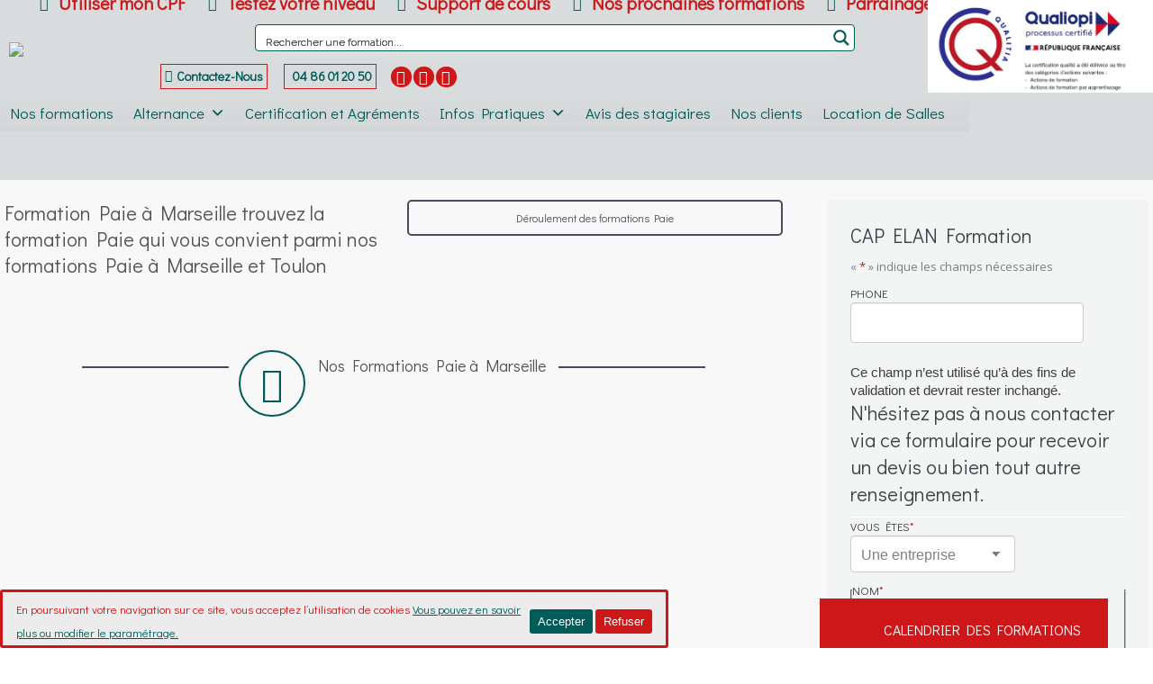

--- FILE ---
content_type: text/html; charset=UTF-8
request_url: https://capelanformation.fr/rh-compta-gestion/paie/
body_size: 33252
content:
<!DOCTYPE html>
<!--[if !(IE 6) | !(IE 7) | !(IE 8)  ]><!-->
<html lang="fr-FR" prefix="og: http://ogp.me/ns#" class="no-js">
<!--<![endif]-->
<head>
	<meta charset="UTF-8" />
<script>
var gform;gform||(document.addEventListener("gform_main_scripts_loaded",function(){gform.scriptsLoaded=!0}),document.addEventListener("gform/theme/scripts_loaded",function(){gform.themeScriptsLoaded=!0}),window.addEventListener("DOMContentLoaded",function(){gform.domLoaded=!0}),gform={domLoaded:!1,scriptsLoaded:!1,themeScriptsLoaded:!1,isFormEditor:()=>"function"==typeof InitializeEditor,callIfLoaded:function(o){return!(!gform.domLoaded||!gform.scriptsLoaded||!gform.themeScriptsLoaded&&!gform.isFormEditor()||(gform.isFormEditor()&&console.warn("The use of gform.initializeOnLoaded() is deprecated in the form editor context and will be removed in Gravity Forms 3.1."),o(),0))},initializeOnLoaded:function(o){gform.callIfLoaded(o)||(document.addEventListener("gform_main_scripts_loaded",()=>{gform.scriptsLoaded=!0,gform.callIfLoaded(o)}),document.addEventListener("gform/theme/scripts_loaded",()=>{gform.themeScriptsLoaded=!0,gform.callIfLoaded(o)}),window.addEventListener("DOMContentLoaded",()=>{gform.domLoaded=!0,gform.callIfLoaded(o)}))},hooks:{action:{},filter:{}},addAction:function(o,r,e,t){gform.addHook("action",o,r,e,t)},addFilter:function(o,r,e,t){gform.addHook("filter",o,r,e,t)},doAction:function(o){gform.doHook("action",o,arguments)},applyFilters:function(o){return gform.doHook("filter",o,arguments)},removeAction:function(o,r){gform.removeHook("action",o,r)},removeFilter:function(o,r,e){gform.removeHook("filter",o,r,e)},addHook:function(o,r,e,t,n){null==gform.hooks[o][r]&&(gform.hooks[o][r]=[]);var d=gform.hooks[o][r];null==n&&(n=r+"_"+d.length),gform.hooks[o][r].push({tag:n,callable:e,priority:t=null==t?10:t})},doHook:function(r,o,e){var t;if(e=Array.prototype.slice.call(e,1),null!=gform.hooks[r][o]&&((o=gform.hooks[r][o]).sort(function(o,r){return o.priority-r.priority}),o.forEach(function(o){"function"!=typeof(t=o.callable)&&(t=window[t]),"action"==r?t.apply(null,e):e[0]=t.apply(null,e)})),"filter"==r)return e[0]},removeHook:function(o,r,t,n){var e;null!=gform.hooks[o][r]&&(e=(e=gform.hooks[o][r]).filter(function(o,r,e){return!!(null!=n&&n!=o.tag||null!=t&&t!=o.priority)}),gform.hooks[o][r]=e)}});
</script>

				<meta name="viewport" content="width=device-width, initial-scale=1, maximum-scale=1, user-scalable=0"/>
			<meta name="theme-color" content="#ce1719"/>	<link rel="profile" href="https://gmpg.org/xfn/11" />
	<title>Paie - CAP ÉLAN Formation Marseille et Toulon formations continues en cours individuels ou collectifs</title>
<meta name='robots' content='max-image-preview:large' />

<!-- Google Tag Manager for WordPress by gtm4wp.com -->
<script data-cfasync="false" data-pagespeed-no-defer>
	var gtm4wp_datalayer_name = "dataLayer";
	var dataLayer = dataLayer || [];
</script>
<!-- End Google Tag Manager for WordPress by gtm4wp.com -->
<!-- This site is optimized with the Yoast SEO Premium plugin v7.9 - https://yoast.com/wordpress/plugins/seo/ -->
<link rel="canonical" href="https://capelanformation.fr/rh-compta-gestion/paie/" />
<meta property="og:locale" content="fr_FR" />
<meta property="og:type" content="article" />
<meta property="og:title" content="Paie - CAP ÉLAN Formation Marseille et Toulon formations continues en cours individuels ou collectifs" />
<meta property="og:url" content="https://capelanformation.fr/rh-compta-gestion/paie/" />
<meta property="og:site_name" content="CAP ÉLAN Formation Marseille et Toulon formations continues en cours individuels ou collectifs" />
<meta name="twitter:card" content="summary_large_image" />
<meta name="twitter:title" content="Paie - CAP ÉLAN Formation Marseille et Toulon formations continues en cours individuels ou collectifs" />
<!-- / Yoast SEO Premium plugin. -->

<link rel='dns-prefetch' href='//fonts.googleapis.com' />
<link rel="alternate" type="application/rss+xml" title="CAP ÉLAN Formation Marseille et Toulon formations continues en cours individuels ou collectifs &raquo; Flux" href="https://capelanformation.fr/feed/" />
<link rel="alternate" type="application/rss+xml" title="CAP ÉLAN Formation Marseille et Toulon formations continues en cours individuels ou collectifs &raquo; Flux des commentaires" href="https://capelanformation.fr/comments/feed/" />
<link rel="alternate" title="oEmbed (JSON)" type="application/json+oembed" href="https://capelanformation.fr/wp-json/oembed/1.0/embed?url=https%3A%2F%2Fcapelanformation.fr%2Frh-compta-gestion%2Fpaie%2F" />
<link rel="alternate" title="oEmbed (XML)" type="text/xml+oembed" href="https://capelanformation.fr/wp-json/oembed/1.0/embed?url=https%3A%2F%2Fcapelanformation.fr%2Frh-compta-gestion%2Fpaie%2F&#038;format=xml" />
<style id='wp-img-auto-sizes-contain-inline-css'>
img:is([sizes=auto i],[sizes^="auto," i]){contain-intrinsic-size:3000px 1500px}
/*# sourceURL=wp-img-auto-sizes-contain-inline-css */
</style>
<style id='wp-emoji-styles-inline-css'>

	img.wp-smiley, img.emoji {
		display: inline !important;
		border: none !important;
		box-shadow: none !important;
		height: 1em !important;
		width: 1em !important;
		margin: 0 0.07em !important;
		vertical-align: -0.1em !important;
		background: none !important;
		padding: 0 !important;
	}
/*# sourceURL=wp-emoji-styles-inline-css */
</style>
<style id='classic-theme-styles-inline-css'>
/*! This file is auto-generated */
.wp-block-button__link{color:#fff;background-color:#32373c;border-radius:9999px;box-shadow:none;text-decoration:none;padding:calc(.667em + 2px) calc(1.333em + 2px);font-size:1.125em}.wp-block-file__button{background:#32373c;color:#fff;text-decoration:none}
/*# sourceURL=/wp-includes/css/classic-themes.min.css */
</style>
<link rel='stylesheet' id='cookie-consent-style-css' href='https://capelanformation.fr/wp-content/plugins/click-datos-lopd/assets/css/style.css?ver=6.9' media='all' />
<link rel='stylesheet' id='megamenu-css' href='https://capelanformation.fr/wp-content/uploads/maxmegamenu/style.css?ver=cd0799' media='all' />
<link rel='stylesheet' id='dashicons-css' href='https://capelanformation.fr/wp-includes/css/dashicons.min.css?ver=6.9' media='all' />
<link rel='stylesheet' id='megamenu-genericons-css' href='https://capelanformation.fr/wp-content/plugins/megamenu-pro/icons/genericons/genericons/genericons.css?ver=2.2.3' media='all' />
<link rel='stylesheet' id='megamenu-fontawesome-css' href='https://capelanformation.fr/wp-content/plugins/megamenu-pro/icons/fontawesome/css/font-awesome.min.css?ver=2.2.3' media='all' />
<link rel='stylesheet' id='megamenu-fontawesome5-css' href='https://capelanformation.fr/wp-content/plugins/megamenu-pro/icons/fontawesome5/css/all.min.css?ver=2.2.3' media='all' />
<link rel='stylesheet' id='the7-font-css' href='https://capelanformation.fr/wp-content/themes/dt-the7/fonts/icomoon-the7-font/icomoon-the7-font.min.css?ver=14.0.1.1' media='all' />
<link rel='stylesheet' id='the7-awesome-fonts-css' href='https://capelanformation.fr/wp-content/themes/dt-the7/fonts/FontAwesome/css/all.min.css?ver=14.0.1.1' media='all' />
<link rel='stylesheet' id='the7-awesome-fonts-back-css' href='https://capelanformation.fr/wp-content/themes/dt-the7/fonts/FontAwesome/back-compat.min.css?ver=14.0.1.1' media='all' />
<link rel='stylesheet' id='wpdreams-asp-basic-css' href='//capelanformation.fr/wp-content/plugins/ajax-search-pro/css/style.basic.css?ver=kNsSwg' media='all' />
<link rel='stylesheet' id='wpdreams-asp-chosen-css' href='//capelanformation.fr/wp-content/plugins/ajax-search-pro/css/chosen/chosen.css?ver=kNsSwg' media='all' />
<link rel='stylesheet' id='wpdreams-ajaxsearchpro-instances-css' href='//capelanformation.fr/wp-content/uploads/asp_upload/style.instances.css?ver=kNsSwg' media='all' />
<link rel='stylesheet' id='js_composer_front-css' href='https://capelanformation.fr/wp-content/plugins/js_composer/assets/css/js_composer.min.css?ver=8.7.2' media='all' />
<link rel='stylesheet' id='js_composer_custom_css-css' href='//capelanformation.fr/wp-content/uploads/js_composer/custom.css?ver=8.7.2' media='all' />
<link rel='stylesheet' id='dt-web-fonts-css' href='https://fonts.googleapis.com/css?family=Didact+Gothic:400,600,700%7CRoboto:400,600,700%7CRoboto+Condensed:400,600,700%7COpen+Sans:400,600,700%7CArvo:400,600,700%7CSource+Sans+Pro:400,600,700%7CMontserrat:200italic,400,600,700' media='all' />
<link rel='stylesheet' id='dt-main-css' href='https://capelanformation.fr/wp-content/themes/dt-the7/css/main.min.css?ver=14.0.1.1' media='all' />
<link rel='stylesheet' id='the7-custom-scrollbar-css' href='https://capelanformation.fr/wp-content/themes/dt-the7/lib/custom-scrollbar/custom-scrollbar.min.css?ver=14.0.1.1' media='all' />
<link rel='stylesheet' id='the7-wpbakery-css' href='https://capelanformation.fr/wp-content/themes/dt-the7/css/wpbakery.min.css?ver=14.0.1.1' media='all' />
<link rel='stylesheet' id='the7-core-css' href='https://capelanformation.fr/wp-content/plugins/dt-the7-core/assets/css/post-type.min.css?ver=2.7.12' media='all' />
<link rel='stylesheet' id='the7-css-vars-css' href='https://capelanformation.fr/wp-content/uploads/the7-css/css-vars.css?ver=7cfdae8b4933' media='all' />
<link rel='stylesheet' id='dt-custom-css' href='https://capelanformation.fr/wp-content/uploads/the7-css/custom.css?ver=7cfdae8b4933' media='all' />
<link rel='stylesheet' id='dt-media-css' href='https://capelanformation.fr/wp-content/uploads/the7-css/media.css?ver=7cfdae8b4933' media='all' />
<link rel='stylesheet' id='the7-mega-menu-css' href='https://capelanformation.fr/wp-content/uploads/the7-css/mega-menu.css?ver=7cfdae8b4933' media='all' />
<link rel='stylesheet' id='the7-elements-albums-portfolio-css' href='https://capelanformation.fr/wp-content/uploads/the7-css/the7-elements-albums-portfolio.css?ver=7cfdae8b4933' media='all' />
<link rel='stylesheet' id='the7-elements-css' href='https://capelanformation.fr/wp-content/uploads/the7-css/post-type-dynamic.css?ver=7cfdae8b4933' media='all' />
<link rel='stylesheet' id='style-css' href='https://capelanformation.fr/wp-content/themes/dt-the7-child/style.css?ver=14.0.1.1' media='all' />
<link rel='stylesheet' id='ultimate-vc-addons-style-css' href='https://capelanformation.fr/wp-content/plugins/Ultimate_VC_Addons/assets/min-css/style.min.css?ver=3.21.2' media='all' />
<link rel='stylesheet' id='ultimate-vc-addons-style_ultimate_expsection-css' href='https://capelanformation.fr/wp-content/plugins/Ultimate_VC_Addons/assets/min-css/expandable-section.min.css?ver=3.21.2' media='all' />
<link rel='stylesheet' id='ultimate-vc-addons_sticky_section_css-css' href='https://capelanformation.fr/wp-content/plugins/Ultimate_VC_Addons/assets/min-css/sticky-section.min.css?ver=3.21.2' media='all' />
<script src="https://capelanformation.fr/wp-includes/js/jquery/jquery.min.js?ver=3.7.1" id="jquery-core-js"></script>
<script src="https://capelanformation.fr/wp-includes/js/jquery/jquery-migrate.min.js?ver=3.4.1" id="jquery-migrate-js"></script>
<script id="xsawrlite-frontend-js-extra">
var frontend_ajax = {"ajaxurl":"https://capelanformation.fr/wp-admin/admin-ajax.php"};
//# sourceURL=xsawrlite-frontend-js-extra
</script>
<script src="https://capelanformation.fr/wp-content/plugins/advance-wp-redirect/assets/js/xsawrlite.frontend.js?ver=6.9" id="xsawrlite-frontend-js"></script>
<script id="dt-above-fold-js-extra">
var dtLocal = {"themeUrl":"https://capelanformation.fr/wp-content/themes/dt-the7","passText":"Pour voir ce contenu, entrer le mots de passe:","moreButtonText":{"loading":"Chargement ...","loadMore":"Charger la suite"},"postID":"17087","ajaxurl":"https://capelanformation.fr/wp-admin/admin-ajax.php","REST":{"baseUrl":"https://capelanformation.fr/wp-json/the7/v1","endpoints":{"sendMail":"/send-mail"}},"contactMessages":{"required":"Un ou plusieurs champs ont une erreur. S'il vous pla\u00eet, v\u00e9rifiez et essayez \u00e0 nouveau.","terms":"Veuillez accepter la politique de confidentialit\u00e9.","fillTheCaptchaError":"Veuillez remplir le captcha."},"captchaSiteKey":"","ajaxNonce":"c4699ca2d1","pageData":{"type":"page","template":"page","layout":null},"themeSettings":{"smoothScroll":"off","lazyLoading":false,"desktopHeader":{"height":120},"ToggleCaptionEnabled":"disabled","ToggleCaption":"Navigation","floatingHeader":{"showAfter":120,"showMenu":true,"height":180,"logo":{"showLogo":true,"html":"\u003Cimg class=\" preload-me\" src=\"https://capelanformation.fr/wp-content/uploads/2021/05/logo-site-web-capelan-formation-retina-4.png\" srcset=\"https://capelanformation.fr/wp-content/uploads/2021/05/logo-site-web-capelan-formation-retina-4.png 140w, https://capelanformation.fr/wp-content/uploads/2021/05/logo-site-web-capelan-formation-retina-5.png 100w\" width=\"140\" height=\"140\"   sizes=\"140px\" alt=\"CAP \u00c9LAN Formation Marseille et Toulon formations continues en cours individuels ou collectifs\" /\u003E","url":"https://capelanformation.fr/"}},"topLine":{"floatingTopLine":{"logo":{"showLogo":false,"html":""}}},"mobileHeader":{"firstSwitchPoint":500,"secondSwitchPoint":500,"firstSwitchPointHeight":50,"secondSwitchPointHeight":50,"mobileToggleCaptionEnabled":"disabled","mobileToggleCaption":"Menu"},"stickyMobileHeaderFirstSwitch":{"logo":{"html":"\u003Cimg class=\" preload-me\" src=\"https://capelanformation.fr/wp-content/uploads/2021/05/logo-site-web-capelan-formation-retina-4.png\" srcset=\"https://capelanformation.fr/wp-content/uploads/2021/05/logo-site-web-capelan-formation-retina-4.png 140w, https://capelanformation.fr/wp-content/uploads/2021/05/logo-site-web-capelan-formation-retina-5.png 100w\" width=\"140\" height=\"140\"   sizes=\"140px\" alt=\"CAP \u00c9LAN Formation Marseille et Toulon formations continues en cours individuels ou collectifs\" /\u003E"}},"stickyMobileHeaderSecondSwitch":{"logo":{"html":"\u003Cimg class=\" preload-me\" src=\"https://capelanformation.fr/wp-content/uploads/2021/05/logo-site-web-capelan-formation-retina-4.png\" srcset=\"https://capelanformation.fr/wp-content/uploads/2021/05/logo-site-web-capelan-formation-retina-4.png 140w, https://capelanformation.fr/wp-content/uploads/2021/05/logo-site-web-capelan-formation-retina-5.png 100w\" width=\"140\" height=\"140\"   sizes=\"140px\" alt=\"CAP \u00c9LAN Formation Marseille et Toulon formations continues en cours individuels ou collectifs\" /\u003E"}},"sidebar":{"switchPoint":990},"boxedWidth":"1466px"},"VCMobileScreenWidth":"768"};
var dtShare = {"shareButtonText":{"facebook":"Partager sur Facebook","twitter":"Share on X","pinterest":"Partager sur Pinterest","linkedin":"Partager sur Linkedin","whatsapp":"Partager sur Whatsapp"},"overlayOpacity":"42"};
//# sourceURL=dt-above-fold-js-extra
</script>
<script src="https://capelanformation.fr/wp-content/themes/dt-the7/js/above-the-fold.min.js?ver=14.0.1.1" id="dt-above-fold-js"></script>
<script src="https://capelanformation.fr/wp-content/plugins/Ultimate_VC_Addons/assets/min-js/ultimate-params.min.js?ver=3.21.2" id="ultimate-vc-addons-params-js"></script>
<script src="https://capelanformation.fr/wp-content/plugins/Ultimate_VC_Addons/assets/min-js/jquery-ui.min.js?ver=3.21.2" id="jquery_ui-js"></script>
<script src="https://capelanformation.fr/wp-content/plugins/Ultimate_VC_Addons/assets/min-js/expandable-section.min.js?ver=3.21.2" id="ultimate-vc-addons-jquery_ultimate_expsection-js"></script>
<script></script><link rel="https://api.w.org/" href="https://capelanformation.fr/wp-json/" /><link rel="alternate" title="JSON" type="application/json" href="https://capelanformation.fr/wp-json/wp/v2/pages/17087" /><link rel="EditURI" type="application/rsd+xml" title="RSD" href="https://capelanformation.fr/xmlrpc.php?rsd" />
<meta name="generator" content="WordPress 6.9" />
<link rel='shortlink' href='https://capelanformation.fr/?p=17087' />
<style id="cdlopd-css" type="text/css" media="screen">
				#catapult-cookie-bar {
					box-sizing: border-box;
					max-height: 0;
					opacity: 0;
					z-index: 99999;
					overflow: hidden;
					color: #ce1719;
					position: fixed;
					left: 0;
					bottom: 0;
					width: 100%;
					background-color: #e5e5e5a1;
                                        border-style: solid;
                                        border-width: px;
                                        border-color: ;
				}
				#catapult-cookie-bar a {
					color: #015b59;
				}
				#catapult-cookie-bar .x_close span {
					background-color: ;
				}
				button#catapultCookieAceptar {
					background:#015b59;
					color: #ffffff;
					border: 0; padding: 6px 9px; border-radius: 3px;
				}
                                button#catapultCookieRechazar {
					background:#ce1719;
					color: #ffffff;
					border: 0; padding: 6px 9px; border-radius: 3px;
				}
				#catapult-cookie-bar h3 {
					color: #ce1719;
				}
				.has-cookie-bar #catapult-cookie-bar {
					opacity: 1;
					max-height: 999px;
					min-height: 30px;
				}</style> <style> #h5vpQuickPlayer { width: 100%; max-width: 100%; margin: 0 auto; } </style> 
<!-- Google Tag Manager for WordPress by gtm4wp.com -->
<!-- GTM Container placement set to automatic -->
<script data-cfasync="false" data-pagespeed-no-defer>
	var dataLayer_content = {"pagePostType":"page","pagePostType2":"single-page","pagePostAuthor":"Vaniseo"};
	dataLayer.push( dataLayer_content );
</script>
<script data-cfasync="false" data-pagespeed-no-defer>
(function(w,d,s,l,i){w[l]=w[l]||[];w[l].push({'gtm.start':
new Date().getTime(),event:'gtm.js'});var f=d.getElementsByTagName(s)[0],
j=d.createElement(s),dl=l!='dataLayer'?'&l='+l:'';j.async=true;j.src=
'//www.googletagmanager.com/gtm.js?id='+i+dl;f.parentNode.insertBefore(j,f);
})(window,document,'script','dataLayer','GTM-PDGS4PN');
</script>
<!-- End Google Tag Manager for WordPress by gtm4wp.com -->                <link href='//fonts.googleapis.com/css?family=Raleway:300|Raleway:400|Raleway:700' rel='stylesheet' type='text/css'>
                                <link href='//fonts.googleapis.com/css?family=Open+Sans:300|Open+Sans:400|Open+Sans:700' rel='stylesheet' type='text/css'>
                <meta name="generator" content="Powered by WPBakery Page Builder - drag and drop page builder for WordPress."/>
            <style type="text/css">
                <!--
                @font-face {
                    font-family: 'asppsicons2';
                    src: url('https://capelanformation.fr/wp-content/plugins/ajax-search-pro/css/fonts/icons/icons2.eot');
                    src: url('https://capelanformation.fr/wp-content/plugins/ajax-search-pro/css/fonts/icons/icons2.eot?#iefix') format('embedded-opentype'),
                    url('https://capelanformation.fr/wp-content/plugins/ajax-search-pro/css/fonts/icons/icons2.woff2') format('woff2'),
                    url('https://capelanformation.fr/wp-content/plugins/ajax-search-pro/css/fonts/icons/icons2.woff') format('woff'),
                    url('https://capelanformation.fr/wp-content/plugins/ajax-search-pro/css/fonts/icons/icons2.ttf') format('truetype'),
                    url('https://capelanformation.fr/wp-content/plugins/ajax-search-pro/css/fonts/icons/icons2.svg#icons') format('svg');
                    font-weight: normal;
                    font-style: normal;
                }
                .asp_m{height: 0;}                -->
            </style>
                        <script type="text/javascript">
                if ( typeof _ASP !== "undefined" && _ASP !== null && typeof _ASP.initialize !== "undefined" )
                    _ASP.initialize();
            </script>
            <link rel="icon" href="https://capelanformation.fr/wp-content/uploads/2021/05/logo-site-web-capelan-formation-retina-5.png" type="image/png" sizes="16x16"/><link rel="icon" href="https://capelanformation.fr/wp-content/uploads/2021/05/logo-site-web-capelan-formation-retina-4.png" type="image/png" sizes="32x32"/><link rel="apple-touch-icon" href="https://capelanformation.fr/wp-content/uploads/2021/05/logo-site-web-capelan-formation-retina-4.png"><link rel="apple-touch-icon" sizes="76x76" href="https://capelanformation.fr/wp-content/uploads/2021/05/logo-site-web-capelan-formation-retina-4.png"><link rel="apple-touch-icon" sizes="120x120" href="https://capelanformation.fr/wp-content/uploads/2021/05/logo-site-web-capelan-formation-retina-4.png"><link rel="apple-touch-icon" sizes="152x152" href="https://capelanformation.fr/wp-content/uploads/2021/05/logo-site-web-capelan-formation-retina-4.png"><style type="text/css" data-type="vc_shortcodes-default-css">.vc_do_custom_heading{margin-bottom:0.625rem;margin-top:0;}.vc_do_btn{margin-bottom:22px;}.vc_do_cta3{padding-top:28px;padding-right:28px;padding-bottom:28px;padding-left:28px;margin-bottom:35px;}.vc_do_btn{margin-bottom:22px;}.vc_do_btn{margin-bottom:22px;}</style><style type="text/css" data-type="vc_shortcodes-custom-css">.vc_custom_1576670467999{margin-top: 50px !important;}.vc_custom_1652894100890{margin-top: 50px !important;margin-right: 20px !important;padding-top: 30px !important;padding-right: 30px !important;padding-bottom: 30px !important;padding-left: 30px !important;}</style><noscript><style> .wpb_animate_when_almost_visible { opacity: 1; }</style></noscript><style type="text/css">/** Mega Menu CSS: fs **/</style>
<script>
window.axeptioSettings = {
  clientId: "610ce6f4a417961f0a86fdd3",
  cookiesVersion: "https://capelanformation/-base",
};
 
(function(d, s) {
  var t = d.getElementsByTagName(s)[0], e = d.createElement(s);
  e.async = true; e.src = "//static.axept.io/sdk.js";
  t.parentNode.insertBefore(e, t);
})(document, "script");
</script><style id='the7-custom-inline-css' type='text/css'>
/*Gestion du calendrier de formations*/
/*Le code est dans le pied de page et ensuite le css gére sa position sur toutes les pages ainsi que le masquage des anciens calendrier*/
#content > div:nth-child(4) > div > div > div > div > div > div.ult-sticky-section.ult-sticky.anisticky.ult-stick{
	display: none !important;
}
div.entry-content > div:nth-child(9) > div > div > div > div > div > div.ult-sticky-section.ult-sticky.anisticky.ult-stick{
	display: none !important;
}
/*#bottom-bar > div > div > div.wf-float-right > div > div > div > div > div > div > div > div.ult-sticky-section.ult-sticky.anisticky.ult-stick{
	    bottom: -15px;
    width: 25%;
    right: 50px;
}
#bottom-bar > div > div > div.wf-float-right > div > div > div > div > div > div > div > div.ult-sticky-section.ult-sticky.anisticky{
    position: fixed;
    z-index: 99999;
	bottom: -15px;
    width: 25%;
    right: 50px;
}*/

/*Mise en forme header*/
/*Position menu haut*/
#page > div.masthead.classic-header.left.widgets.surround.shadow-mobile-header-decoration.animate-position-mobile-menu-icon.dt-parent-menu-clickable.show-sub-menu-on-hover.sticky-off.fixed-masthead.width-in-pixel > header > div > div:nth-child(5){
	margin-top: -8%;
}

.classic-header .navigation {
    margin: 21px 0 0px 0;
}

/*Position menu haut sticky*/
#page > div.masthead.classic-header.left.widgets.surround.shadow-mobile-header-decoration.animate-position-mobile-menu-icon.dt-parent-menu-clickable.show-sub-menu-on-hover.sticky-on.fixed-masthead.width-in-pixel > header > div > div:nth-child(5){
	margin-top: -8%;
}

/*Position des infos de contact et RS*/
#page > div.masthead.classic-header.left.widgets.surround.shadow-mobile-header-decoration.animate-position-mobile-menu-icon.dt-parent-menu-clickable.show-sub-menu-on-hover.fixed-masthead.width-in-pixel.sticky-off > header > nav > div{
	margin-top: -13%;
    margin-left: 10%;
    width: 30%;
    flex-wrap: wrap;
    align-items: center;
    align-content: flex-start;
    justify-content: flex-start;
}

/*Position des infos de contact et RS sticky*/
#page > div.masthead.classic-header.left.widgets.surround.shadow-mobile-header-decoration.animate-position-mobile-menu-icon.dt-parent-menu-clickable.show-sub-menu-on-hover.fixed-masthead.width-in-pixel.sticky-on > header > nav > div{
		margin-top: -13%;
    margin-left: 10%;
    width: 30%;
    flex-wrap: wrap;
    align-items: center;
    align-content: flex-start;
    justify-content: flex-start;
}

/*Marge RS*/
#page > div.masthead.classic-header.left.widgets.surround.shadow-mobile-header-decoration.animate-position-mobile-menu-icon.dt-parent-menu-clickable.show-sub-menu-on-hover.sticky-off.fixed-masthead.width-in-pixel > header > nav > div > div{
	margin: 2%;
}

/*Marge RS sticky*/
#page > div.masthead.classic-header.left.widgets.surround.shadow-mobile-header-decoration.animate-position-mobile-menu-icon.dt-parent-menu-clickable.show-sub-menu-on-hover.sticky-on.fixed-masthead.width-in-pixel > header > nav > div > div{
	margin: 2%;
}


/*Position barre de recherche*/
#page > div.masthead.classic-header.left.widgets.surround.shadow-mobile-header-decoration.animate-position-mobile-menu-icon.dt-parent-menu-clickable.show-sub-menu-on-hover.sticky-off.fixed-masthead.width-in-pixel > header > div > div:nth-child(6){
	position: absolute;
	top: 20%;
	left: 40%;
	right: 40%;
	
}

/*Position barre de recherche sticky*/
#page > div.masthead.classic-header.left.widgets.surround.shadow-mobile-header-decoration.animate-position-mobile-menu-icon.dt-parent-menu-clickable.show-sub-menu-on-hover.sticky-on.fixed-masthead.width-in-pixel > header > div > div:nth-child(6){
	position: absolute;
	top: 20%;
	left: 40%;
	right: 40%;
	
}

/*style barre recherche*/
#ajaxsearchpro1_1{
	  border: 1px solid #ccc !important;
    border-radius: 4px !important;
    border-color : #015b58 !important;
    box-sizing: border-box !important;
    color: #333 !important;
    background: white !important;
		width: 52vw;
	align-self: center;
}


/*Position  qualopie et offre de parrainage*/
.top-bar>.mini-widgets {
	  position: absolute;
		z-index: 99990;
    right: 0;  
}

#page > div.masthead.classic-header.left.widgets.surround.shadow-mobile-header-decoration.animate-position-mobile-menu-icon.dt-parent-menu-clickable.show-sub-menu-on-hover.sticky-on .top-bar>.mini-widgets{
		position: absolute;
	  top: 30px;
    right: 0;
}

.content ul {
    list-style: none;
}

.gform_wrapper .gform_body input[type=text]  {
    
    font-size: 18px ! important;
}

/* Importer aussi les css de mega menu et de Search ajax */

.branding a img, .branding img {
    margin-top: -30px;
    padding-left: 10px;
}
.header-elements-button-1,.header-elements-button-2  {
        font-weight: bold; margin-right: 8px !important;
}

.ult-animation {margin-top:25px;    margin-left: -10px;}

.mobile-navigation{
	padding-right: 27px;}
/* calendar transparent */
.cmcal-calendar-container.cmcal-calendar-998 .fc-list-table .fc-list-item .fc-widget-content {
    background-color: #f7946812 !important;
}
.cmcal-calendar-container.cmcal-calendar-998 .fc-toolbar {
    background-color: #806f6b75;
}


/* Chanegment de vert */

#015B59

.vc_general.vc_cta3.vc_cta3-color-green.vc_cta3-style-flat {
    color: #fff;
    border-color: transparent;
    background-color: #015B59;
}

.vc_icon_element.vc_icon_element-outer .vc_icon_element-inner {
     top: 20px;
   
}

/*Couleur lien drone menu*/

#mega-menu-item-29281 > a{
	color: #ffffff !important;
}

#mega-menu-item-29281 > a :hover{
	background: rgba(37, 114, 94, 0.84);
}

/* boutons programme */

.myButton,#Button-Programmes {
		background-color:#CE1719;
	-moz-border-radius:4px;
	-webkit-border-radius:4px;
	border-radius:4px;
	border:1px solid #CE1719;
	display:inline-block;
	cursor:pointer;
	color:#ffffff;
	font-family:Arial;
	font-size:15px;
	padding: 6px 10px 7px 9px;
    margin-bottom: 12px;
	text-decoration:none;
}
.myButton,#Button-Programmes:hover {
	background-color:#CE1719;
}
.myButton,#Button-Programmes:active {
	position:relative;
	top:1px;
}
.has-cookie-bar #catapult-cookie-bar {
    width: 70% !important;
    font-size: 13px;
    padding: 6px 15px 1px !important;
}
.gb-author-info{padding: 1px 1px 1px 1px;
    font-size: 20px;
}

#gwolle_gb .gb-entry,#gwolle_gb .gwolle-gb-first {
    position: relative;

    padding: 15px 23px;
    margin: 10px 0 0 0px !important;
    clear: left;
       border-radius: 12px;
    color: #CE1719;
 
    border: 1px solid #F79B36;
}

.has-cookie-bar #catapult-cookie-bar {
       width: 58% !important;
}
.wpb-js-composer .vc_tta-color-sandy-brown.vc_tta-style-modern .vc_tta-tab>a {
    border-color: #f5850a;
    background-color: #f5850a;
    color: #fff;
}

/* Gestion hauteur du header */
#page > div.masthead.classic-header.left.widgets.surround.shadow-mobile-header-decoration.animate-position-mobile-menu-icon.dt-parent-menu-clickable.show-sub-menu-on-hover.fixed-masthead.width-in-pixel.sticky-off{
	min-height: 200px;
}

#mega-menu-item-29274 > a{
	color: #fff !important;
}
#mega-menu-item-29274 > a ::hover{
	background: #ce1719 !important;
}

#mega-menu-wrap-primary #mega-menu-primary > li.mega-menu-megamenu > ul.mega-sub-menu {
    background: #ffffff !important;
}

#mega-menu-wrap-primary #mega-menu-primary li > a.mega-menu-link {
    color: #015b59 !important;
}
        
/* RÃ©sutat de recherche */

.search-results .entry-meta {
display:none;
}

.search-results .excerpt p {
    display: none;
}

.search-results .entry-content.excerpt p {
    display: none;
}
.iso-container .bg-on .blog-content>:last-child {
    display: none;
}

/* img post similaires */
.items-grid .alignleft {
    margin: 5px 20px 5px 0;
    font-size: 0;
    line-height: 0;
    display: none;
}
.vc_custom_1627649684519 { height:100px}

.vc_custom_1759417905838 {
    background-color: #005b58 !important;
}

.vc_custom_1748417584880 {
    background-color: #005b58 !important;
}

.vc_custom_1737967524319 {
    background-color: #005b58 !important;
}
/* Tablette */
@media only screen and (max-width: 1355px)  {
	
	#mega-menu-wrap-primary #mega-menu-primary > li.mega-menu-item > a.mega-menu-link {
			line-height: 25px;
			height: 25px;
			padding: 0px 3px 0px 3px;
			vertical-align: baseline;
			width: auto;
			display: block;
			color: #01504e;
			text-transform: none;
			text-decoration: none;
			text-align: center;
			background: rgba(0, 0, 0, 0);
			border: 0;
			border-radius: 0;
			font-family: inherit;
			font-size: 17px;
			font-weight: normal;
			outline: none;
	}
	
}
@media only screen and (max-width: 1266px)  {
	
	#mega-menu-wrap-primary #mega-menu-primary > li.mega-menu-item > a.mega-menu-link {
			line-height: 25px;
			height: 25px;
			padding: 0px 1px 0px 1px;
			vertical-align: baseline;
			width: auto;
			display: block;
			color: #01504e;
			text-transform: none;
			text-decoration: none;
			text-align: center;
			background: rgba(0, 0, 0, 0);
			border: 0;
			border-radius: 0;
			font-family: inherit;
			font-size: 15px;
			font-weight: normal;
			outline: none;
	}
	
}


/* Mobile*/
@media only screen and (max-width: 600px)  {
.vc_basic_grid .vc_grid.vc_row .vc_grid-item.vc_visible-item, .vc_media_grid .vc_grid.vc_row .vc_grid-item.vc_visible-item {
    display: block;
    height: 60px;
	
}
	
	}

@media only screen and (max-width: 1500px){

#page > div.masthead.classic-header.left.widgets.surround.shadow-mobile-header-decoration.animate-position-mobile-menu-icon.dt-parent-menu-clickable.show-sub-menu-on-hover.sticky-off.fixed-masthead.width-in-pixel > header > nav > div > div.text-area.show-on-desktop.near-logo-first-switch.in-menu-second-switch.first{
	    margin-top: 2%;
    margin-bottom: 2%;
    margin-left: 30%;
    margin-right: 30%;
}
}

#gform_submit_button_4{
    background: #323d3f;
		color: white;
}

#gform_submit_button_4::hover{
    background: rgba(50, 61, 63, 0.5) !important;
		color: white;
}

/*h3:before {
   content: '- ';
}*/

.single .entry-content {
    margin-bottom: 50px;
}

#mega-menu-item-17959 > a,
#mega-menu-item-29486 > a{
	color: #ffffff !important;
}

#mega-menu-wrap-primary #mega-menu-primary > li.mega-menu-megamenu > ul.mega-sub-menu > li.mega-menu-item > a.mega-menu-link:hover, #mega-menu-wrap-primary #mega-menu-primary > li.mega-menu-megamenu > ul.mega-sub-menu li.mega-menu-column > ul.mega-sub-menu > li.mega-menu-item > a.mega-menu-link:hover, #mega-menu-wrap-primary #mega-menu-primary > li.mega-menu-megamenu > ul.mega-sub-menu > li.mega-menu-item > a.mega-menu-link:focus, #mega-menu-wrap-primary #mega-menu-primary > li.mega-menu-megamenu > ul.mega-sub-menu li.mega-menu-column > ul.mega-sub-menu > li.mega-menu-item > a.mega-menu-link:focus {
	background: rgba(37, 114, 94, 0.84) !important;
}

article > div.entry-content > div.vc_row.wpb_row.vc_row-fluid.wpb_animate_when_almost_visible.wpb_top-to-bottom.top-to-bottom.vc_custom_1552223305817.vc_row-no-padding.wpb_start_animation.animated{
	display: none !important;
}
</style>
<style id='global-styles-inline-css'>
:root{--wp--preset--aspect-ratio--square: 1;--wp--preset--aspect-ratio--4-3: 4/3;--wp--preset--aspect-ratio--3-4: 3/4;--wp--preset--aspect-ratio--3-2: 3/2;--wp--preset--aspect-ratio--2-3: 2/3;--wp--preset--aspect-ratio--16-9: 16/9;--wp--preset--aspect-ratio--9-16: 9/16;--wp--preset--color--black: #000000;--wp--preset--color--cyan-bluish-gray: #abb8c3;--wp--preset--color--white: #FFF;--wp--preset--color--pale-pink: #f78da7;--wp--preset--color--vivid-red: #cf2e2e;--wp--preset--color--luminous-vivid-orange: #ff6900;--wp--preset--color--luminous-vivid-amber: #fcb900;--wp--preset--color--light-green-cyan: #7bdcb5;--wp--preset--color--vivid-green-cyan: #00d084;--wp--preset--color--pale-cyan-blue: #8ed1fc;--wp--preset--color--vivid-cyan-blue: #0693e3;--wp--preset--color--vivid-purple: #9b51e0;--wp--preset--color--accent: #ce1719;--wp--preset--color--dark-gray: #111;--wp--preset--color--light-gray: #767676;--wp--preset--gradient--vivid-cyan-blue-to-vivid-purple: linear-gradient(135deg,rgb(6,147,227) 0%,rgb(155,81,224) 100%);--wp--preset--gradient--light-green-cyan-to-vivid-green-cyan: linear-gradient(135deg,rgb(122,220,180) 0%,rgb(0,208,130) 100%);--wp--preset--gradient--luminous-vivid-amber-to-luminous-vivid-orange: linear-gradient(135deg,rgb(252,185,0) 0%,rgb(255,105,0) 100%);--wp--preset--gradient--luminous-vivid-orange-to-vivid-red: linear-gradient(135deg,rgb(255,105,0) 0%,rgb(207,46,46) 100%);--wp--preset--gradient--very-light-gray-to-cyan-bluish-gray: linear-gradient(135deg,rgb(238,238,238) 0%,rgb(169,184,195) 100%);--wp--preset--gradient--cool-to-warm-spectrum: linear-gradient(135deg,rgb(74,234,220) 0%,rgb(151,120,209) 20%,rgb(207,42,186) 40%,rgb(238,44,130) 60%,rgb(251,105,98) 80%,rgb(254,248,76) 100%);--wp--preset--gradient--blush-light-purple: linear-gradient(135deg,rgb(255,206,236) 0%,rgb(152,150,240) 100%);--wp--preset--gradient--blush-bordeaux: linear-gradient(135deg,rgb(254,205,165) 0%,rgb(254,45,45) 50%,rgb(107,0,62) 100%);--wp--preset--gradient--luminous-dusk: linear-gradient(135deg,rgb(255,203,112) 0%,rgb(199,81,192) 50%,rgb(65,88,208) 100%);--wp--preset--gradient--pale-ocean: linear-gradient(135deg,rgb(255,245,203) 0%,rgb(182,227,212) 50%,rgb(51,167,181) 100%);--wp--preset--gradient--electric-grass: linear-gradient(135deg,rgb(202,248,128) 0%,rgb(113,206,126) 100%);--wp--preset--gradient--midnight: linear-gradient(135deg,rgb(2,3,129) 0%,rgb(40,116,252) 100%);--wp--preset--font-size--small: 13px;--wp--preset--font-size--medium: 20px;--wp--preset--font-size--large: 36px;--wp--preset--font-size--x-large: 42px;--wp--preset--spacing--20: 0.44rem;--wp--preset--spacing--30: 0.67rem;--wp--preset--spacing--40: 1rem;--wp--preset--spacing--50: 1.5rem;--wp--preset--spacing--60: 2.25rem;--wp--preset--spacing--70: 3.38rem;--wp--preset--spacing--80: 5.06rem;--wp--preset--shadow--natural: 6px 6px 9px rgba(0, 0, 0, 0.2);--wp--preset--shadow--deep: 12px 12px 50px rgba(0, 0, 0, 0.4);--wp--preset--shadow--sharp: 6px 6px 0px rgba(0, 0, 0, 0.2);--wp--preset--shadow--outlined: 6px 6px 0px -3px rgb(255, 255, 255), 6px 6px rgb(0, 0, 0);--wp--preset--shadow--crisp: 6px 6px 0px rgb(0, 0, 0);}:where(.is-layout-flex){gap: 0.5em;}:where(.is-layout-grid){gap: 0.5em;}body .is-layout-flex{display: flex;}.is-layout-flex{flex-wrap: wrap;align-items: center;}.is-layout-flex > :is(*, div){margin: 0;}body .is-layout-grid{display: grid;}.is-layout-grid > :is(*, div){margin: 0;}:where(.wp-block-columns.is-layout-flex){gap: 2em;}:where(.wp-block-columns.is-layout-grid){gap: 2em;}:where(.wp-block-post-template.is-layout-flex){gap: 1.25em;}:where(.wp-block-post-template.is-layout-grid){gap: 1.25em;}.has-black-color{color: var(--wp--preset--color--black) !important;}.has-cyan-bluish-gray-color{color: var(--wp--preset--color--cyan-bluish-gray) !important;}.has-white-color{color: var(--wp--preset--color--white) !important;}.has-pale-pink-color{color: var(--wp--preset--color--pale-pink) !important;}.has-vivid-red-color{color: var(--wp--preset--color--vivid-red) !important;}.has-luminous-vivid-orange-color{color: var(--wp--preset--color--luminous-vivid-orange) !important;}.has-luminous-vivid-amber-color{color: var(--wp--preset--color--luminous-vivid-amber) !important;}.has-light-green-cyan-color{color: var(--wp--preset--color--light-green-cyan) !important;}.has-vivid-green-cyan-color{color: var(--wp--preset--color--vivid-green-cyan) !important;}.has-pale-cyan-blue-color{color: var(--wp--preset--color--pale-cyan-blue) !important;}.has-vivid-cyan-blue-color{color: var(--wp--preset--color--vivid-cyan-blue) !important;}.has-vivid-purple-color{color: var(--wp--preset--color--vivid-purple) !important;}.has-black-background-color{background-color: var(--wp--preset--color--black) !important;}.has-cyan-bluish-gray-background-color{background-color: var(--wp--preset--color--cyan-bluish-gray) !important;}.has-white-background-color{background-color: var(--wp--preset--color--white) !important;}.has-pale-pink-background-color{background-color: var(--wp--preset--color--pale-pink) !important;}.has-vivid-red-background-color{background-color: var(--wp--preset--color--vivid-red) !important;}.has-luminous-vivid-orange-background-color{background-color: var(--wp--preset--color--luminous-vivid-orange) !important;}.has-luminous-vivid-amber-background-color{background-color: var(--wp--preset--color--luminous-vivid-amber) !important;}.has-light-green-cyan-background-color{background-color: var(--wp--preset--color--light-green-cyan) !important;}.has-vivid-green-cyan-background-color{background-color: var(--wp--preset--color--vivid-green-cyan) !important;}.has-pale-cyan-blue-background-color{background-color: var(--wp--preset--color--pale-cyan-blue) !important;}.has-vivid-cyan-blue-background-color{background-color: var(--wp--preset--color--vivid-cyan-blue) !important;}.has-vivid-purple-background-color{background-color: var(--wp--preset--color--vivid-purple) !important;}.has-black-border-color{border-color: var(--wp--preset--color--black) !important;}.has-cyan-bluish-gray-border-color{border-color: var(--wp--preset--color--cyan-bluish-gray) !important;}.has-white-border-color{border-color: var(--wp--preset--color--white) !important;}.has-pale-pink-border-color{border-color: var(--wp--preset--color--pale-pink) !important;}.has-vivid-red-border-color{border-color: var(--wp--preset--color--vivid-red) !important;}.has-luminous-vivid-orange-border-color{border-color: var(--wp--preset--color--luminous-vivid-orange) !important;}.has-luminous-vivid-amber-border-color{border-color: var(--wp--preset--color--luminous-vivid-amber) !important;}.has-light-green-cyan-border-color{border-color: var(--wp--preset--color--light-green-cyan) !important;}.has-vivid-green-cyan-border-color{border-color: var(--wp--preset--color--vivid-green-cyan) !important;}.has-pale-cyan-blue-border-color{border-color: var(--wp--preset--color--pale-cyan-blue) !important;}.has-vivid-cyan-blue-border-color{border-color: var(--wp--preset--color--vivid-cyan-blue) !important;}.has-vivid-purple-border-color{border-color: var(--wp--preset--color--vivid-purple) !important;}.has-vivid-cyan-blue-to-vivid-purple-gradient-background{background: var(--wp--preset--gradient--vivid-cyan-blue-to-vivid-purple) !important;}.has-light-green-cyan-to-vivid-green-cyan-gradient-background{background: var(--wp--preset--gradient--light-green-cyan-to-vivid-green-cyan) !important;}.has-luminous-vivid-amber-to-luminous-vivid-orange-gradient-background{background: var(--wp--preset--gradient--luminous-vivid-amber-to-luminous-vivid-orange) !important;}.has-luminous-vivid-orange-to-vivid-red-gradient-background{background: var(--wp--preset--gradient--luminous-vivid-orange-to-vivid-red) !important;}.has-very-light-gray-to-cyan-bluish-gray-gradient-background{background: var(--wp--preset--gradient--very-light-gray-to-cyan-bluish-gray) !important;}.has-cool-to-warm-spectrum-gradient-background{background: var(--wp--preset--gradient--cool-to-warm-spectrum) !important;}.has-blush-light-purple-gradient-background{background: var(--wp--preset--gradient--blush-light-purple) !important;}.has-blush-bordeaux-gradient-background{background: var(--wp--preset--gradient--blush-bordeaux) !important;}.has-luminous-dusk-gradient-background{background: var(--wp--preset--gradient--luminous-dusk) !important;}.has-pale-ocean-gradient-background{background: var(--wp--preset--gradient--pale-ocean) !important;}.has-electric-grass-gradient-background{background: var(--wp--preset--gradient--electric-grass) !important;}.has-midnight-gradient-background{background: var(--wp--preset--gradient--midnight) !important;}.has-small-font-size{font-size: var(--wp--preset--font-size--small) !important;}.has-medium-font-size{font-size: var(--wp--preset--font-size--medium) !important;}.has-large-font-size{font-size: var(--wp--preset--font-size--large) !important;}.has-x-large-font-size{font-size: var(--wp--preset--font-size--x-large) !important;}
/*# sourceURL=global-styles-inline-css */
</style>
<link rel='stylesheet' id='vc_animate-css-css' href='https://capelanformation.fr/wp-content/plugins/js_composer/assets/lib/vendor/dist/animate.css/animate.min.css?ver=8.7.2' media='all' />
<link rel='stylesheet' id='ultimate-vc-addons-background-style-css' href='https://capelanformation.fr/wp-content/plugins/Ultimate_VC_Addons/assets/min-css/background-style.min.css?ver=3.21.2' media='all' />
<link rel='stylesheet' id='gforms_stylespro_css-css' href='https://capelanformation.fr/wp-content/plugins/gfstylespro/styles/gfstylespro.min.css?ver=3.1.2' media='all' />
<link rel='stylesheet' id='gforms_stylespro_theme_sp_goose-css' href='https://capelanformation.fr/wp-content/plugins/gfstylespro/themes/sp_goose.min.css?ver=3.1.2' media='all' />
<style id='gforms_stylespro_theme_sp_goose-inline-css'>
.gf_stylespro.sp_goose .gfield{--gfsp-choice-style-color:rgb(234, 84, 146);--gfsp-choice-style-color-muted:rgb(225,186,202);}.gf_stylespro.sp_goose input,.gf_stylespro.sp_goose select,.gf_stylespro.sp_goose textarea,.gf_stylespro.sp_goose button,.gf_stylespro.sp_goose .ginput_total,.gf_stylespro.sp_goose .ginput_product_price,.gf_stylespro.sp_goose .ginput_shipping_price,.sp_goose .gfsp_icon,.gf_stylespro.sp_goose input[type=checkbox]:not(old) + label,.gf_stylespro.sp_goose input[type=radio]:not(old) + label,.gf_stylespro.sp_goose .ginput_container{color:#808080;}.sp_goose_wrapper .gf_stylespro{color:var(--gfsp--base-color, inherit);}.gf_stylespro_wrapper .gf_stylespro.sp_goose button,.gf_stylespro_wrapper .gf_stylespro.sp_goose .button{color :var(--gfsp--base-color, inherit);color:rgb(255, 255, 255);}.sp_goose_wrapper{--gfsp--placeholder-color:rgba(128, 128, 128, 0.30);--gfsp--base-color:#3D3D3D;}
/*# sourceURL=gforms_stylespro_theme_sp_goose-inline-css */
</style>
</head>
<body id="the7-body" class="wp-singular page-template-default page page-id-17087 page-child parent-pageid-1047 wp-embed-responsive wp-theme-dt-the7 wp-child-theme-dt-the7-child the7-core-ver-2.7.12 mega-menu-primary boxed-layout dt-responsive-on right-mobile-menu-close-icon ouside-menu-close-icon mobile-hamburger-close-bg-enable mobile-hamburger-close-bg-hover-enable  fade-medium-mobile-menu-close-icon fade-medium-menu-close-icon srcset-enabled btn-flat custom-btn-color custom-btn-hover-color phantom-sticky phantom-disable-decoration phantom-custom-logo-on sticky-mobile-header top-header first-switch-logo-center first-switch-menu-right second-switch-logo-center second-switch-menu-right right-mobile-menu layzr-loading-on popup-message-style the7-ver-14.0.1.1 dt-fa-compatibility wpb-js-composer js-comp-ver-8.7.2 vc_responsive">

<!-- GTM Container placement set to automatic -->
<!-- Google Tag Manager (noscript) -->
				<noscript><iframe src="https://www.googletagmanager.com/ns.html?id=GTM-PDGS4PN" height="0" width="0" style="display:none;visibility:hidden" aria-hidden="true"></iframe></noscript>
<!-- End Google Tag Manager (noscript) --><!-- The7 14.0.1.1 -->

<div id="page" class="boxed">
	<a class="skip-link screen-reader-text" href="#content">Aller au contenu</a>

<div class="masthead classic-header left widgets surround shadow-mobile-header-decoration animate-position-mobile-menu-icon dt-parent-menu-clickable show-sub-menu-on-hover" >

	<div class="top-bar top-bar-line-hide">
	<div class="top-bar-bg" ></div>
	<div class="mini-widgets left-widgets"></div><div class="right-widgets mini-widgets"><div class="text-area show-on-desktop near-logo-first-switch in-menu-second-switch"><p><a href="https://capelanformation.fr/certification-qualite/"><img class="img_qualiopi" style="height: auto!important;
	width: 250px !important;" src="https://capelanformation.fr/wp-content/uploads/2025/01/Logo-28.01-1.png" alt="" /></a></p>
</div></div></div>

	<header class="header-bar" role="banner">

		<div class="branding">
	<div id="site-title" class="assistive-text">CAP ÉLAN Formation Marseille et Toulon formations continues en cours individuels ou collectifs</div>
	<div id="site-description" class="assistive-text">CAP ÉLAN Formation Marseille et Toulon formations continues en cours individuels ou collectifs</div>
	<a class="" href="https://capelanformation.fr/"><img class=" preload-me" src="https://capelanformation.fr/wp-content/uploads/2021/05/logo-site-web-capelan-formation-retina-4.png" srcset="https://capelanformation.fr/wp-content/uploads/2021/05/logo-site-web-capelan-formation-retina-4.png 140w, https://capelanformation.fr/wp-content/uploads/2021/05/logo-site-web-capelan-formation-retina-5.png 100w" width="140" height="140"   sizes="140px" alt="CAP ÉLAN Formation Marseille et Toulon formations continues en cours individuels ou collectifs" /></a><div class="mini-widgets"><span class="mini-contacts address show-on-desktop near-logo-first-switch in-menu-second-switch"><i class="fa-fw dt-icon-the7-misc-019"></i><a style="color:#ce1719;font-weight:bold;font-size:20px;text-decoration: none" href="https://capelanformation.fr/utilisez-mon-cpf/"></strong>Utiliser mon CPF</strong></a></span><span class="mini-contacts email show-on-desktop near-logo-first-switch in-menu-second-switch"><i class="fa-fw fas fa-chart-line"></i><a style="color:#ce1719;font-weight:bold;font-size:20px;text-decoration: none" href="https://capelanformation.fr/tests-devaluation">Testez votre niveau</a></span><span class="mini-contacts clock show-on-desktop near-logo-first-switch in-menu-second-switch"><i class="fa-fw fas fa-cloud-download-alt"></i><a style="color:#ce1719;font-weight:bold;font-size:20px;text-decoration: none" href="/support-de-cours-a-telecharger/">Support de cours</a></span><span class="mini-contacts multipurpose_3 show-on-desktop near-logo-first-switch in-menu-second-switch"><i class="fa-fw fas fa-hourglass-half"></i><a style="color:#ce1719;font-weight:bold;font-size:20px;text-decoration: none" href="https://capelanformation.fr/wp-content/uploads/2025/01/Stages-inter-calendrier-2025-V2-1.pdf"> </strong>Nos prochaines formations</strong></a></span><span class="mini-contacts phone show-on-desktop near-logo-first-switch in-menu-second-switch"><i class="fa-fw fas fa-gift"></i><a style="color:#ce1719;font-weight:bold;font-size:20px;text-decoration: none" href="https://capelanformation.fr/parrainage/">Parrainage</a></span></div><div class="mini-widgets"></div></div>

		<nav class="navigation">

			<ul id="primary-menu" class="main-nav level-arrows-on outside-item-remove-margin"><div id="mega-menu-wrap-primary" class="mega-menu-wrap"><div class="mega-menu-toggle"><div class="mega-toggle-blocks-left"></div><div class="mega-toggle-blocks-center"></div><div class="mega-toggle-blocks-right"><div class='mega-toggle-block mega-menu-toggle-block mega-toggle-block-1' id='mega-toggle-block-1' tabindex='0'><span class='mega-toggle-label' role='button' aria-expanded='false'><span class='mega-toggle-label-closed'>MENU</span><span class='mega-toggle-label-open'>MENU</span></span></div></div></div><ul id="mega-menu-primary" class="mega-menu max-mega-menu mega-menu-horizontal mega-no-js" data-event="hover_intent" data-effect="fade_up" data-effect-speed="200" data-effect-mobile="disabled" data-effect-speed-mobile="0" data-mobile-force-width="false" data-second-click="go" data-document-click="collapse" data-vertical-behaviour="standard" data-breakpoint="600" data-unbind="true" data-mobile-state="collapse_all" data-mobile-direction="vertical" data-hover-intent-timeout="300" data-hover-intent-interval="100"><li class="mega-menu-item mega-menu-item-type-custom mega-menu-item-object-custom mega-align-bottom-left mega-menu-flyout mega-menu-item-29336" id="mega-menu-item-29336"><a class="mega-menu-link" href="https://capelanformation.fr/nos-formations/" tabindex="0">Nos formations</a></li><li class="mega-menu-item mega-menu-item-type-custom mega-menu-item-object-custom mega-menu-item-has-children mega-menu-megamenu mega-menu-grid mega-align-bottom-left mega-menu-grid mega-menu-item-29485" id="mega-menu-item-29485"><a class="mega-menu-link" aria-expanded="false" tabindex="0">Alternance<span class="mega-indicator" aria-hidden="true"></span></a>
<ul class="mega-sub-menu" role='presentation'>
<li class="mega-menu-row" id="mega-menu-29485-0">
	<ul class="mega-sub-menu" style='--columns:12' role='presentation'>
<li class="mega-menu-column mega-menu-columns-7-of-12" style="--columns:12; --span:7" id="mega-menu-29485-0-0">
		<ul class="mega-sub-menu">
<li class="mega-menu-item mega-menu-item-type-post_type mega-menu-item-object-page mega-menu-item-17959" id="mega-menu-item-17959"><a class="mega-menu-link" href="https://capelanformation.fr/cap-petite-enfance/">CAP Accompagnant Educatif Petite Enfance (AEPE)</a></li><li class="mega-menu-item mega-menu-item-type-post_type mega-menu-item-object-page mega-menu-item-29486" id="mega-menu-item-29486"><a class="mega-menu-link" href="https://capelanformation.fr/cap-agent-accompagnant-au-grand-age-aaga/">CAP Agent Accompagnant au Grand Age (AAGA)</a></li>		</ul>
</li>	</ul>
</li></ul>
</li><li class="mega-menu-item mega-menu-item-type-post_type mega-menu-item-object-page mega-align-bottom-left mega-menu-flyout mega-menu-item-28208" id="mega-menu-item-28208"><a class="mega-menu-link" href="https://capelanformation.fr/certification-agrements/" tabindex="0">Certification et Agréments</a></li><li class="mega-menu-item mega-menu-item-type-custom mega-menu-item-object-custom mega-menu-item-has-children mega-menu-megamenu mega-menu-grid mega-align-bottom-left mega-menu-grid mega-menu-item-32971" id="mega-menu-item-32971"><a class="mega-menu-link" aria-expanded="false" tabindex="0">Infos Pratiques<span class="mega-indicator" aria-hidden="true"></span></a>
<ul class="mega-sub-menu" role='presentation'>
<li class="mega-menu-row" id="mega-menu-32971-0">
	<ul class="mega-sub-menu" style='--columns:12' role='presentation'>
<li class="mega-menu-column mega-menu-columns-6-of-12" style="--columns:12; --span:6" id="mega-menu-32971-0-0">
		<ul class="mega-sub-menu">
<li class="mega-menu-item mega-menu-item-type-post_type mega-menu-item-object-page mega-menu-item-12662" id="mega-menu-item-12662"><a class="mega-menu-link" href="https://capelanformation.fr/adproenphotos/">Découvrez nos Centres</a></li><li class="mega-menu-item mega-menu-item-type-post_type mega-menu-item-object-page mega-menu-item-9228" id="mega-menu-item-9228"><a class="mega-menu-link" href="https://capelanformation.fr/deroulement-formations-capelan-formation/">Déroulement des formations CAP ELAN Formation</a></li><li class="mega-menu-item mega-menu-item-type-post_type mega-menu-item-object-page mega-menu-item-9229" id="mega-menu-item-9229"><a class="mega-menu-link" href="https://capelanformation.fr/methode-formation/">Méthodes Pédagogiques</a></li><li class="mega-menu-item mega-menu-item-type-post_type mega-menu-item-object-page mega-menu-item-12624" id="mega-menu-item-12624"><a class="mega-menu-link" href="https://capelanformation.fr/rgpd/">Conditions générales de vente & RGPD</a></li>		</ul>
</li><li class="mega-menu-column mega-menu-columns-4-of-12" style="--columns:12; --span:4" id="mega-menu-32971-0-1">
		<ul class="mega-sub-menu">
<li class="mega-menu-item mega-menu-item-type-post_type mega-menu-item-object-page mega-menu-item-9227" id="mega-menu-item-9227"><a class="mega-menu-link" href="https://capelanformation.fr/accessibilite-handicap/">Handicap & Développement Durable</a></li><li class="mega-menu-item mega-menu-item-type-post_type mega-menu-item-object-page mega-menu-item-9226" id="mega-menu-item-9226"><a class="mega-menu-link" href="https://capelanformation.fr/reglement-interieur/">Règlement intérieur</a></li><li class="mega-menu-item mega-menu-item-type-post_type mega-menu-item-object-page mega-menu-item-29274" id="mega-menu-item-29274"><a class="mega-menu-link" href="https://capelanformation.fr/formation-a-distance/">Formation A Distance</a></li>		</ul>
</li>	</ul>
</li></ul>
</li><li class="mega-menu-item mega-menu-item-type-post_type mega-menu-item-object-page mega-align-bottom-left mega-menu-flyout mega-menu-item-9231" id="mega-menu-item-9231"><a class="mega-menu-link" href="https://capelanformation.fr/lavis-de-nos-stagiaires/" tabindex="0">Avis des stagiaires</a></li><li class="mega-menu-item mega-menu-item-type-post_type mega-menu-item-object-page mega-align-bottom-left mega-menu-flyout mega-menu-item-12665" id="mega-menu-item-12665"><a class="mega-menu-link" href="https://capelanformation.fr/references-clients/" tabindex="0">Nos clients</a></li><li class="mega-menu-item mega-menu-item-type-post_type mega-menu-item-object-page mega-align-bottom-left mega-menu-flyout mega-menu-item-9233" id="mega-menu-item-9233"><a class="mega-menu-link" href="https://capelanformation.fr/location-salles/" tabindex="0">Location de Salles</a></li></ul></div></ul>
			<div class="mini-widgets"><div class="text-area show-on-desktop near-logo-first-switch in-menu-second-switch"><div class='asp_w asp_m asp_m_1 asp_m_1_1 wpdreams_asp_sc wpdreams_asp_sc-1 ajaxsearchpro asp_main_container  asp_non_compact'
     data-id="1"
     data-instance="1"
     id='ajaxsearchpro1_1'></p>
<div class="probox">
<div class='promagnifier'>
<div class='asp_text_button hiddend'>
		    Rechercher...	    </div>
<div class='innericon'>
            <svg xmlns="http://www.w3.org/2000/svg" width="512" height="512" viewBox="0 0 512 512"><path d="M460.355 421.59l-106.51-106.512c20.04-27.553 31.884-61.437 31.884-98.037C385.73 124.935 310.792 50 218.685 50c-92.106 0-167.04 74.934-167.04 167.04 0 92.107 74.935 167.042 167.04 167.042 34.912 0 67.352-10.773 94.184-29.158L419.945 462l40.41-40.41zM100.63 217.04c0-65.095 52.96-118.055 118.056-118.055 65.098 0 118.057 52.96 118.057 118.056 0 65.097-52.96 118.057-118.057 118.057-65.096 0-118.055-52.96-118.055-118.056z"/></svg>        </div>
<div class="asp_clear"></div>
</p></div>
<div class='prosettings' style='display:none;' data-opened=0>
<div class='innericon'>
            <svg xmlns="http://www.w3.org/2000/svg" width="512" height="512" viewBox="0 0 512 512"><polygon transform="rotate(90 256 256)" points="142.332,104.886 197.48,50 402.5,256 197.48,462 142.332,407.113 292.727,256"/></svg>        </div>
</p></div>
<div class='proinput'>
<form action='#' autocomplete="off">
            <input type='search' class='orig' placeholder='Rechercher une formation...' name='phrase' value='' autocomplete="off"/><br />
            <input type='text' class='autocomplete' name='phrase' value='' autocomplete="off" disabled/><br />
            <input type='submit' style='width:0; height: 0; visibility: hidden;'><br />
        </form>
</p></div>
<div class='proloading'>
<div class="asp_loader">
<div class="asp_loader-inner asp_ball-grid-pulse">
<div></div>
<div></div>
<div></div>
<div></div>
<div></div>
<div></div>
<div></div>
<div></div>
<div></div>
</p></div>
</p></div>
</p></div>
<div class='proclose'>
            <svg version="1.1" xmlns="http://www.w3.org/2000/svg" xmlns:xlink="http://www.w3.org/1999/xlink" x="0px"
                 y="0px"
                 width="512px" height="512px" viewBox="0 0 512 512" enable-background="new 0 0 512 512"
                 xml:space="preserve">
            <polygon id="x-mark-icon"
                     points="438.393,374.595 319.757,255.977 438.378,137.348 374.595,73.607 255.995,192.225 137.375,73.622 73.607,137.352 192.246,255.983 73.622,374.625 137.352,438.393 256.002,319.734 374.652,438.378 "/>
            </svg>
        </div>
</div>
<div id='ajaxsearchprores1_1' class='asp_w asp_r asp_r_1 asp_r_1_1 vertical ajaxsearchpro wpdreams_asp_sc wpdreams_asp_sc-1'
     data-id="1"
     data-instance="1"></p>
<div class="results">
<div class="resdrg">
        </div>
</p></div>
<div class="asp_res_loader hiddend">
<div class="asp_loader">
<div class="asp_loader-inner asp_ball-grid-pulse">
<div></div>
<div></div>
<div></div>
<div></div>
<div></div>
<div></div>
<div></div>
<div></div>
<div></div>
</p></div>
</p></div>
</p></div>
</div>
<div id='ajaxsearchprosettings1_1' class="asp_w asp_s asp_s_1 asp_s_1_1 wpdreams_asp_sc wpdreams_asp_sc-1 ajaxsearchpro searchsettings"
    data-id="1"
    data-instance="1"></p>
<form name='options' class="asp-fss-flex" autocomplete = 'off'>
        <input type="hidden" style="display:none;" name="current_page_id" value="17087"></p>
<fieldset class=" hiddend">
<legend>fILTRES</legend>
<div class="asp_option_inner hiddend">
        <input type='hidden' name='qtranslate_lang'
               value='0'/>
    </div>
<div class="asp_option hiddend">
<div class="asp_option_inner">
                <input type="checkbox" value="exact" id="set_exact1_1"
                       name="asp_gen[]" /><br />
                <label for="set_exact1_1"></label>
            </div>
</p></div>
<div class="asp_option hiddend">
<div class="asp_option_inner">
                <input type="checkbox" value="title" id="set_title1_1"
                       name="asp_gen[]"  checked="checked"/><br />
                <label for="set_title1_1"></label>
            </div>
</p></div>
<div class="asp_option hiddend">
<div class="asp_option_inner">
                <input type="checkbox" value="content" id="set_content1_1"
                       name="asp_gen[]" /><br />
                <label for="set_content1_1"></label>
            </div>
</p></div>
<div class="asp_option hiddend">
<div class="asp_option_inner">
                <input type="checkbox" value="excerpt" id="set_excerpt1_1"
                       name="asp_gen[]" /><br />
                <label for="set_excerpt1_1"></label>
            </div>
</p></div>
<div class="asp_option hiddend">
<div class="asp_option_inner">
                <input type="checkbox" value="comments" id="set_comments1_1"
                       name="asp_gen[]" /><br />
                <label for="set_comments1_1"></label>
            </div>
</p></div>
</fieldset>
<fieldset class="asp_sett_scroll hiddend asp_checkboxes_filter_box">
<legend>Filter by Custom Post Type</legend>
<div class="asp_option_inner hiddend">
        <input type="checkbox" value="post"
               id="1_1customset_1_11"
               name="customset[]" checked="checked"/><br />
        <label for="1_1customset_1_11"></label>
    </div>
<div class="asp_option_label hiddend"></div>
</fieldset>
<div style="clear:both;"></div>
</form>
</div>
</div>
<div class='asp_hidden_data' id="asp_hidden_data_1_1" style="display:none;">
<div class='asp_item_overlay'>
<div class='asp_item_inner'>
            <svg xmlns="http://www.w3.org/2000/svg" width="512" height="512" viewBox="0 0 512 512"><path id="arrow-31-icon" d="M50 115.143l51.406-51.16L292.51 256 101.406 448.02 50 396.855 190.188 256 50 115.143zM359.678 256L219.49 396.856l51.406 51.162L462 256 270.896 63.98l-51.406 51.162L359.678 256z"/></svg>                    </div>
</p></div>
</div>
<style type="text/css">
        /* User defined Ajax Search Pro Custom CSS */
        .layout-masonry .blog-media.wf-td{
    display: none;
}    </style>
<div class="asp_init_data" style="display:none !important;" id="asp_init_id_1_1" data-aspdata="[base64]/[base64]"></div>
</div><a href="/contact/" class="microwidget-btn mini-button header-elements-button-1 show-on-desktop near-logo-first-switch in-menu-second-switch disable-animation-bg border-on hover-border-on btn-icon-align-left" ><i class="fab fa-wpforms"></i><span>Contactez-Nous</span></a><a href="tel:0486012050" class="microwidget-btn mini-button header-elements-button-2 show-on-desktop near-logo-first-switch in-menu-second-switch disable-animation-bg border-on hover-border-on btn-icon-align-left" ><i class="Defaults-phone"></i><span>04 86 01 20 50</span></a><div class="soc-ico show-on-desktop near-logo-first-switch in-menu-second-switch custom-bg custom-border border-on hover-custom-bg hover-custom-border hover-border-on"><a title="La page LinkedIn s&#039;ouvre dans une nouvelle fenêtre" href="https://fr.linkedin.com/company/adpro-formation" target="_blank" class="linkedin"><span class="soc-font-icon"></span><span class="screen-reader-text">La page LinkedIn s&#039;ouvre dans une nouvelle fenêtre</span></a><a title="La page Facebook s&#039;ouvre dans une nouvelle fenêtre" href="https://www.facebook.com/capelanformation/" target="_blank" class="facebook"><span class="soc-font-icon"></span><span class="screen-reader-text">La page Facebook s&#039;ouvre dans une nouvelle fenêtre</span></a><a title="La page Instagram s&#039;ouvre dans une nouvelle fenêtre" href="https://www.instagram.com/capelanformation/" target="_blank" class="instagram"><span class="soc-font-icon"></span><span class="screen-reader-text">La page Instagram s&#039;ouvre dans une nouvelle fenêtre</span></a></div></div>
		</nav>

	</header>

</div>
<div role="navigation" aria-label="Menu Principal" class="dt-mobile-header mobile-menu-show-divider">
	<div class="dt-close-mobile-menu-icon" aria-label="Close" role="button" tabindex="0"><div class="close-line-wrap"><span class="close-line"></span><span class="close-line"></span><span class="close-line"></span></div></div>	<ul id="mobile-menu" class="mobile-main-nav">
		<div id="mega-menu-wrap-primary" class="mega-menu-wrap"><div class="mega-menu-toggle"><div class="mega-toggle-blocks-left"></div><div class="mega-toggle-blocks-center"></div><div class="mega-toggle-blocks-right"><div class='mega-toggle-block mega-menu-toggle-block mega-toggle-block-1' id='mega-toggle-block-1' tabindex='0'><span class='mega-toggle-label' role='button' aria-expanded='false'><span class='mega-toggle-label-closed'>MENU</span><span class='mega-toggle-label-open'>MENU</span></span></div></div></div><ul id="mega-menu-primary" class="mega-menu max-mega-menu mega-menu-horizontal mega-no-js" data-event="hover_intent" data-effect="fade_up" data-effect-speed="200" data-effect-mobile="disabled" data-effect-speed-mobile="0" data-mobile-force-width="false" data-second-click="go" data-document-click="collapse" data-vertical-behaviour="standard" data-breakpoint="600" data-unbind="true" data-mobile-state="collapse_all" data-mobile-direction="vertical" data-hover-intent-timeout="300" data-hover-intent-interval="100"><li class="mega-menu-item mega-menu-item-type-custom mega-menu-item-object-custom mega-align-bottom-left mega-menu-flyout mega-menu-item-29336" id="mega-menu-item-29336"><a class="mega-menu-link" href="https://capelanformation.fr/nos-formations/" tabindex="0">Nos formations</a></li><li class="mega-menu-item mega-menu-item-type-custom mega-menu-item-object-custom mega-menu-item-has-children mega-menu-megamenu mega-menu-grid mega-align-bottom-left mega-menu-grid mega-menu-item-29485" id="mega-menu-item-29485"><a class="mega-menu-link" aria-expanded="false" tabindex="0">Alternance<span class="mega-indicator" aria-hidden="true"></span></a>
<ul class="mega-sub-menu" role='presentation'>
<li class="mega-menu-row" id="mega-menu-29485-0">
	<ul class="mega-sub-menu" style='--columns:12' role='presentation'>
<li class="mega-menu-column mega-menu-columns-7-of-12" style="--columns:12; --span:7" id="mega-menu-29485-0-0">
		<ul class="mega-sub-menu">
<li class="mega-menu-item mega-menu-item-type-post_type mega-menu-item-object-page mega-menu-item-17959" id="mega-menu-item-17959"><a class="mega-menu-link" href="https://capelanformation.fr/cap-petite-enfance/">CAP Accompagnant Educatif Petite Enfance (AEPE)</a></li><li class="mega-menu-item mega-menu-item-type-post_type mega-menu-item-object-page mega-menu-item-29486" id="mega-menu-item-29486"><a class="mega-menu-link" href="https://capelanformation.fr/cap-agent-accompagnant-au-grand-age-aaga/">CAP Agent Accompagnant au Grand Age (AAGA)</a></li>		</ul>
</li>	</ul>
</li></ul>
</li><li class="mega-menu-item mega-menu-item-type-post_type mega-menu-item-object-page mega-align-bottom-left mega-menu-flyout mega-menu-item-28208" id="mega-menu-item-28208"><a class="mega-menu-link" href="https://capelanformation.fr/certification-agrements/" tabindex="0">Certification et Agréments</a></li><li class="mega-menu-item mega-menu-item-type-custom mega-menu-item-object-custom mega-menu-item-has-children mega-menu-megamenu mega-menu-grid mega-align-bottom-left mega-menu-grid mega-menu-item-32971" id="mega-menu-item-32971"><a class="mega-menu-link" aria-expanded="false" tabindex="0">Infos Pratiques<span class="mega-indicator" aria-hidden="true"></span></a>
<ul class="mega-sub-menu" role='presentation'>
<li class="mega-menu-row" id="mega-menu-32971-0">
	<ul class="mega-sub-menu" style='--columns:12' role='presentation'>
<li class="mega-menu-column mega-menu-columns-6-of-12" style="--columns:12; --span:6" id="mega-menu-32971-0-0">
		<ul class="mega-sub-menu">
<li class="mega-menu-item mega-menu-item-type-post_type mega-menu-item-object-page mega-menu-item-12662" id="mega-menu-item-12662"><a class="mega-menu-link" href="https://capelanformation.fr/adproenphotos/">Découvrez nos Centres</a></li><li class="mega-menu-item mega-menu-item-type-post_type mega-menu-item-object-page mega-menu-item-9228" id="mega-menu-item-9228"><a class="mega-menu-link" href="https://capelanformation.fr/deroulement-formations-capelan-formation/">Déroulement des formations CAP ELAN Formation</a></li><li class="mega-menu-item mega-menu-item-type-post_type mega-menu-item-object-page mega-menu-item-9229" id="mega-menu-item-9229"><a class="mega-menu-link" href="https://capelanformation.fr/methode-formation/">Méthodes Pédagogiques</a></li><li class="mega-menu-item mega-menu-item-type-post_type mega-menu-item-object-page mega-menu-item-12624" id="mega-menu-item-12624"><a class="mega-menu-link" href="https://capelanformation.fr/rgpd/">Conditions générales de vente & RGPD</a></li>		</ul>
</li><li class="mega-menu-column mega-menu-columns-4-of-12" style="--columns:12; --span:4" id="mega-menu-32971-0-1">
		<ul class="mega-sub-menu">
<li class="mega-menu-item mega-menu-item-type-post_type mega-menu-item-object-page mega-menu-item-9227" id="mega-menu-item-9227"><a class="mega-menu-link" href="https://capelanformation.fr/accessibilite-handicap/">Handicap & Développement Durable</a></li><li class="mega-menu-item mega-menu-item-type-post_type mega-menu-item-object-page mega-menu-item-9226" id="mega-menu-item-9226"><a class="mega-menu-link" href="https://capelanformation.fr/reglement-interieur/">Règlement intérieur</a></li><li class="mega-menu-item mega-menu-item-type-post_type mega-menu-item-object-page mega-menu-item-29274" id="mega-menu-item-29274"><a class="mega-menu-link" href="https://capelanformation.fr/formation-a-distance/">Formation A Distance</a></li>		</ul>
</li>	</ul>
</li></ul>
</li><li class="mega-menu-item mega-menu-item-type-post_type mega-menu-item-object-page mega-align-bottom-left mega-menu-flyout mega-menu-item-9231" id="mega-menu-item-9231"><a class="mega-menu-link" href="https://capelanformation.fr/lavis-de-nos-stagiaires/" tabindex="0">Avis des stagiaires</a></li><li class="mega-menu-item mega-menu-item-type-post_type mega-menu-item-object-page mega-align-bottom-left mega-menu-flyout mega-menu-item-12665" id="mega-menu-item-12665"><a class="mega-menu-link" href="https://capelanformation.fr/references-clients/" tabindex="0">Nos clients</a></li><li class="mega-menu-item mega-menu-item-type-post_type mega-menu-item-object-page mega-align-bottom-left mega-menu-flyout mega-menu-item-9233" id="mega-menu-item-9233"><a class="mega-menu-link" href="https://capelanformation.fr/location-salles/" tabindex="0">Location de Salles</a></li></ul></div>	</ul>
	<div class='mobile-mini-widgets-in-menu'></div>
</div>

		<div class="page-title content-left disabled-bg breadcrumbs-mobile-off page-title-responsive-enabled" data-prlx-speed="0.3">
			<div class="wf-wrap">

				<div class="page-title-breadcrumbs"><div class="assistive-text">Vous êtes ici :</div><ol class="breadcrumbs text-small" itemscope itemtype="https://schema.org/BreadcrumbList"><li itemprop="itemListElement" itemscope itemtype="https://schema.org/ListItem"><a itemprop="item" href="https://capelanformation.fr/" title="Accueil"><span itemprop="name">Accueil</span></a><meta itemprop="position" content="1" /></li><li itemprop="itemListElement" itemscope itemtype="https://schema.org/ListItem"><a itemprop="item" href="https://capelanformation.fr/rh-compta-gestion/" title="RH &#8211; Compta &#8211; Gestion"><span itemprop="name">RH &#8211; Compta &#8211; Gestion</span></a><meta itemprop="position" content="2" /></li><li class="current" itemprop="itemListElement" itemscope itemtype="https://schema.org/ListItem"><span itemprop="name">Paie</span><meta itemprop="position" content="3" /></li></ol></div>			</div>
		</div>

		

<div id="main" class="sidebar-right sidebar-divider-off">

	
	<div class="main-gradient"></div>
	<div class="wf-wrap">
	<div class="wf-container-main">

	


	<div id="content" class="content" role="main">

		<div class="wpb-content-wrapper"><div class="vc_row wpb_row vc_row-fluid"><div class="wpb_column vc_column_container vc_col-sm-6"><div class="vc_column-inner"><div class="wpb_wrapper"><h2 style="color: #515151;text-align: left" class="vc_custom_heading vc_do_custom_heading" >Formation Paie à Marseille trouvez la formation Paie qui vous convient parmi nos formations Paie à Marseille et Toulon</h2></div></div></div><div class="wpb_column vc_column_container vc_col-sm-6"><div class="vc_column-inner"><div class="wpb_wrapper"><div class="vc_btn3-container vc_btn3-center" ><a class="vc_general vc_btn3 vc_btn3-size-sm vc_btn3-shape-rounded vc_btn3-style-outline vc_btn3-block vc_btn3-color-mulled-wine" href="https://capelanformation.fr/deroulement-formations-adpro-formation/" title="">Déroulement des formations Paie</a></div></div></div></div></div><div class="vc_row wpb_row vc_row-fluid vc_custom_1576670467999"><div class="wpb_column vc_column_container vc_col-sm-12"><div class="vc_column-inner"><div class="wpb_wrapper"><div class="vc_separator wpb_content_element vc_separator_align_center vc_sep_width_80 vc_sep_border_width_2 vc_sep_pos_align_center vc_sep_color_mulled_wine wpb_content_element vc_separator-has-text" ><span class="vc_sep_holder vc_sep_holder_l"><span class="vc_sep_line"></span></span><div class="vc_icon_element vc_icon_element-outer vc_do_icon vc_icon_element-align-left vc_icon_element-have-style"><div class="vc_icon_element-inner vc_icon_element-color-custom vc_icon_element-have-style-inner vc_icon_element-size-lg vc_icon_element-style-rounded-outline vc_icon_element-outline vc_icon_element-background-color-custom"  style="border-color:#015b59"><span class="vc_icon_element-icon fas fa-graduation-cap" style="color:#015b59 !important"></span></div></div><h4>Nos Formations Paie à Marseille</h4><span class="vc_sep_holder vc_sep_holder_r"><span class="vc_sep_line"></span></span>
</div>
<div class="vc_grid-container-wrapper vc_clearfix vc_grid-animation-fadeIn">
	<div class="vc_grid-container vc_clearfix wpb_content_element vc_basic_grid" data-initial-loading-animation="fadeIn" data-vc-grid-settings="{&quot;page_id&quot;:17087,&quot;style&quot;:&quot;all&quot;,&quot;action&quot;:&quot;vc_get_vc_grid_data&quot;,&quot;shortcode_id&quot;:&quot;1746611413332-f39b9570-7a66-3&quot;,&quot;tag&quot;:&quot;vc_basic_grid&quot;}" data-vc-request="https://capelanformation.fr/wp-admin/admin-ajax.php" data-vc-post-id="17087" data-vc-public-nonce="c0a378341d">
		<style data-type="vc_shortcodes-custom-css">.vc_custom_1627649684519{border-top-width: 2px !important;border-right-width: 2px !important;border-bottom-width: 2px !important;border-left-width: 2px !important;background: rgba(255,255,255,0.37) url(https://capelanformation.fr/wp-content/uploads/2021/07/carre-capelan-formation.jpg?id=11571) !important;background-position: center !important;background-repeat: no-repeat !important;background-size: cover !important;*background-color: rgb(255,255,255) !important;border-left-color: #c6c6c6 !important;border-left-style: solid !important;border-right-color: #c6c6c6 !important;border-right-style: solid !important;border-top-color: #c6c6c6 !important;border-top-style: solid !important;border-bottom-color: #c6c6c6 !important;border-bottom-style: solid !important;}.vc_custom_1556979661517{background-color: rgba(81,81,81,0.18) !important;*background-color: rgb(81,81,81) !important;}</style><div class="vc_grid vc_row vc_grid-gutter-30px vc_pageable-wrapper vc_hook_hover" data-vc-pageable-content="true"><div class="vc_pageable-slide-wrapper vc_clearfix" data-vc-grid-content="true"><div class="vc_grid-item vc_clearfix vc_col-sm-3"><div class="vc_grid-item-mini vc_clearfix "><div class="vc_gitem-animated-block" ><div class="vc_gitem-zone vc_gitem-zone-a vc_custom_1627649684519 grille-mobile vc-gitem-zone-height-mode-auto vc-gitem-zone-height-mode-auto-1-1 vc_gitem-is-link"><a href="https://capelanformation.fr/formation/formation-lessentiel-de-la-paie/" title="Formation L&rsquo;essentiel de la paie" class="vc_gitem-link vc-zone-link" ></a><img decoding="async" class="vc_gitem-zone-img" src="https://capelanformation.fr/wp-content/uploads/2021/07/carre-capelan-formation.jpg?id=11571" alt="Apprendre à Marseille Qualité de vie au travail et GEPP - la-dmarche-damlioration-la-qualit-de-vie-et-des-conditions-de-travail-qvct" loading="lazy"><div class="vc_gitem-zone-mini"><div class="vc_gitem_row vc_row vc_gitem-row-position-top"><div class="vc_col-sm-12 vc_gitem-col vc_gitem-col-align-"><div class="vc_custom_heading vc_gitem-post-data vc_gitem-post-data-source-post_title" ><h3 style="font-size: 16px;color: #000000;line-height: 21px;text-align: center" >Formation L&rsquo;essentiel de la paie</h3></div></div></div></div></div><div class="vc_gitem-zone vc_gitem-zone-b vc_custom_1556979661517 vc-gitem-zone-height-mode-auto vc_gitem-is-link"><a href="https://capelanformation.fr/formation/formation-lessentiel-de-la-paie/" title="Formation L&rsquo;essentiel de la paie" class="vc_gitem-link vc-zone-link" ></a><div class="vc_gitem-zone-mini"><div class="vc_gitem_row vc_row vc_gitem-row-position-top"><div class="vc_col-sm-12 vc_gitem-col vc_gitem-col-align-"><div class="vc_btn3-container vc_btn3-center"><button class="vc_general vc_btn3 vc_btn3-size-sm vc_btn3-shape-square vc_btn3-style-flat vc_btn3-icon-left vc_btn3-color-green"><i class="vc_btn3-icon "></i> Voir le programme et dates de formation</button></div></div></div><div class="vc_gitem_row vc_row vc_gitem-row-position-bottom"><div class="vc_col-sm-12 vc_gitem-col vc_gitem-col-align-"><div class="vc_gitem-post-data vc_gitem-post-data-source-post_categories vc_grid-filter vc_clearfix vc_grid-filter vc_clearfix vc_grid-filter- vc_grid-filter-size-sm vc_grid-filter-center vc_grid-filter-center"><div class="vc_grid-filter-item vc_gitem-post-category-name"><span class="vc_gitem-post-category-name"><a href="https://capelanformation.fr/formation/category/rh-compta-gestion/paie/" alt="Voir tous les articles dans Paie" class="vc_gitem-link">Paie</a></span></div> <div class="vc_grid-filter-item vc_gitem-post-category-name"><span class="vc_gitem-post-category-name"><a href="https://capelanformation.fr/formation/category/rh-compta-gestion/" alt="Voir tous les articles dans RH-Compta-Gestion" class="vc_gitem-link">RH-Compta-Gestion</a></span></div></div></div></div></div></div></div></div><div class="vc_clearfix"></div></div></div></div>
	</div>
</div></div></div></div></div><div class="vc_row wpb_row vc_row-fluid"><div class="wpb_column vc_column_container vc_col-sm-12"><div class="vc_column-inner"><div class="wpb_wrapper"><section class="vc_cta3-container"><div class="vc_general vc_do_cta3 vc_cta3 vc_cta3-style-flat vc_cta3-shape-rounded vc_cta3-align-center vc_cta3-color-green vc_cta3-icons-on-border vc_cta3-icon-size-xl vc_cta3-icons-in-box vc_cta3-icons-left vc_cta3-actions-bottom  wpb_animate_when_almost_visible wpb_fadeInDown fadeInDown vc_custom_1652894100890"><div class="vc_cta3-icons"><div class="vc_icon_element vc_icon_element-outer vc_do_icon vc_icon_element-align-left vc_icon_element-have-style"><div class="vc_icon_element-inner vc_icon_element-color-white vc_icon_element-have-style-inner vc_icon_element-size-xl vc_icon_element-style-rounded-outline vc_icon_element-outline vc_icon_element-background-color-white" ><span class="vc_icon_element-icon fa fa-envelope-o" ></span><a class="vc_icon_element-link" href="https://capelanformation.fr/contact/"  title="" target="_self"></a></div></div></div><div class="vc_cta3_content-container"><div class="vc_cta3-content"><header class="vc_cta3-content-header"><h2>Avez-vous une question à nous poser sur nos formations Paie à Marseille ou Toulon ? C'est par ici !</h2><h4>Découvrez toutes les formations Paie avec un de nos conseillers</h4></header><p>Améliorez votre formation Paie grâce aux formations disponibles sur Capelan Formation à Marseille et Toulon</p>
</div><div class="vc_cta3-actions"><div class="vc_btn3-container vc_btn3-center" ><a class="vc_general vc_btn3 vc_btn3-size-md vc_btn3-shape-rounded vc_btn3-style-3d vc_btn3-block vc_btn3-icon-left vc_btn3-color-white" href="https://capelanformation.fr/contact/" title=""><i class="vc_btn3-icon fa fa-download"></i> NOUS CONTACTER</a></div></div></div></div></section></div></div></div></div><!-- Row Backgrounds --><div class="upb_color" data-bg-override="0" data-bg-color="#505050" data-fadeout="" data-fadeout-percentage="30" data-parallax-content="" data-parallax-content-sense="30" data-row-effect-mobile-disable="true" data-img-parallax-mobile-disable="true" data-rtl="false"  data-custom-vc-row=""  data-vc="8.7.2"  data-is_old_vc=""  data-theme-support=""   data-overlay="false" data-overlay-color="" data-overlay-pattern="" data-overlay-pattern-opacity="" data-overlay-pattern-size=""    ></div><div class="vc_row wpb_row vc_row-fluid"><div class="wpb_column vc_column_container vc_col-sm-4"><div class="vc_column-inner"><div class="wpb_wrapper"><div class="ult_row_spacer"><div class="ult-sticky-anchor"><div class="ult-sticky-section ult-sticky anisticky"  data-gutter= '-15' data-stick_behaviour= 'stick_permanent' data-lr_position= 'right'  data-lr_value= '50'  data-sticky_width= 'customwidth'25% data-sticky_customwidth= '25%' data-sticky_position= 'bottom' data-mobile='no' data-support='no'><div class="ult_exp_section_layer ult-adjust-bottom-margin  " >
		<div id="uvc-exp-wrap-1136" role="button" tabindex="0" aria-pressed="false"  data-ultimate-target='#uvc-exp-wrap-1136'  data-responsive-json-new='{"font-size":"desktop:16px;","line-height":"desktop:20px;"}'  class="ult_exp_section  ult-responsive " style="color:#ffffff;background-color:#ce1719; font-weight:normal;  text-align:center;" data-textcolor="#ffffff"data-texthover="#f7f7f7"data-icncolor="#ce1719"data-ihover="#ce1719"data-height="0"data-cntbg="#ce1719"data-cnthvrbg="#ce1719"data-headerbg="#ce1719"data-headerhover="#ce1719"data-title="CALENDRIER DES FORMATIONS"data-newtitle="CALENDRIER DES FORMATIONS"data-icon="Defaults-download"data-newicon="Defaults-download"data-activeicon="#ce1719"data-effect="slideToggle"data-override="0"data-activetitle="#ffffff"data-activebg="#ce1719"data-img=""data-newimg=""><div class="ult_exp_section-main ult_expleft_icon">	<div class="ult-just-icon-wrapper ult_exp_icon">
					<div class="align-icon ">
						
<span class="aio-icon  none  ult_expsection_icon "  style="color:#ce1719;font-size:16px;">
	<i class="Defaults-download ult_ex_icon"  ></i>
</span>
					</div>
				</div>
				<div class="ult_expheader" >CALENDRIER DES FORMATIONS
				</div>
			</div>
		</div><div class="ult_exp_content " style="background-color:#dbdbdb;padding-bottom:20px; "><div class="ult_ecpsub_cont" style=" " ><div class="vc_btn3-container  wpb_animate_when_almost_visible wpb_bounceInUp bounceInUp vc_btn3-center" ><a class="vc_general vc_btn3 vc_btn3-size-md vc_btn3-shape-rounded vc_btn3-style-flat vc_btn3-block vc_btn3-icon-left vc_btn3-color-mulled-wine" href="https://capelanformation.fr/wp-content/uploads/2019/08/Calendrier-parcours-certifiants-2%C3%A8me-Sem-2019-V2.pdf" title=""><i class="vc_btn3-icon "></i> Calendrier de parcours certifiants</a></div><div class="vc_btn3-container  wpb_animate_when_almost_visible wpb_bounceInUp bounceInUp vc_btn3-center" ><a class="vc_general vc_btn3 vc_btn3-size-md vc_btn3-shape-rounded vc_btn3-style-flat vc_btn3-block vc_btn3-icon-left vc_btn3-color-mulled-wine" href="https://capelanformation.fr/wp-content/uploads/2020/02/STAGES-INTER-ADPRO-1er-semestre-2020-V2.pdf" title=""><i class="vc_btn3-icon "></i> Calendrier stage interentreprises</a></div></div></div>

			</div></div><div class="ult-space"></div></div></div></div></div></div></div><div class="vc_row wpb_row vc_row-fluid"><div class="wpb_column vc_column_container vc_col-sm-12"><div class="vc_column-inner"><div class="wpb_wrapper"><style type="text/css" data-type="the7_shortcodes-inline-css">.blog-shortcode.blog-list-shortcode-id-f1f2991e85058874d930873e47ce02a8.dividers-on.classic-layout-list article {
  margin-top: 50px;
  padding-top: 0;
  border-color: #015b59;
}
.blog-shortcode.blog-list-shortcode-id-f1f2991e85058874d930873e47ce02a8.dividers-on.classic-layout-list article:first-of-type {
  margin-top: 0;
  padding-top: 0;
}
.blog-shortcode.blog-list-shortcode-id-f1f2991e85058874d930873e47ce02a8.classic-layout-list.mode-list .post-thumbnail-wrap {
  width: 50%;
}
.blog-shortcode.blog-list-shortcode-id-f1f2991e85058874d930873e47ce02a8.classic-layout-list.mode-list .post-entry-content {
  width: calc(100% - 50%);
}
.blog-shortcode.blog-list-shortcode-id-f1f2991e85058874d930873e47ce02a8.classic-layout-list.mode-list .no-img .post-entry-content {
  width: 100%;
}
.blog-shortcode.blog-list-shortcode-id-f1f2991e85058874d930873e47ce02a8 .filter-bg-decoration .filter-categories a.act {
  color: #fff;
}
.blog-shortcode.blog-list-shortcode-id-f1f2991e85058874d930873e47ce02a8:not(.mode-masonry) article {
  margin-top: 50px;
}
.blog-shortcode.blog-list-shortcode-id-f1f2991e85058874d930873e47ce02a8:not(.mode-masonry) article:first-of-type,
.blog-shortcode.blog-list-shortcode-id-f1f2991e85058874d930873e47ce02a8:not(.mode-masonry) article.visible.first:not(.product) {
  margin-top: 0;
}
.blog-shortcode.blog-list-shortcode-id-f1f2991e85058874d930873e47ce02a8.dividers-on:not(.mode-masonry) article {
  margin-top: 0;
  padding-top: 50px;
}
.blog-shortcode.blog-list-shortcode-id-f1f2991e85058874d930873e47ce02a8.dividers-on:not(.mode-masonry) article:first-of-type,
.blog-shortcode.blog-list-shortcode-id-f1f2991e85058874d930873e47ce02a8.dividers-on:not(.mode-masonry) article.visible.first:not(.product) {
  margin-top: 0;
  padding-top: 0;
}
.blog-shortcode.blog-list-shortcode-id-f1f2991e85058874d930873e47ce02a8 .post-thumbnail-wrap {
  padding: 0px 0px 0px 0px;
}
.blog-shortcode.blog-list-shortcode-id-f1f2991e85058874d930873e47ce02a8.enable-bg-rollover .post-thumbnail-rollover:after {
  background: -webkit-linear-gradient();
  background: linear-gradient();
}
.blog-shortcode.blog-list-shortcode-id-f1f2991e85058874d930873e47ce02a8 .gallery-zoom-ico {
  width: 44px;
  height: 44px;
  line-height: 44px;
  border-radius: 100px;
  margin: -22px 0 0 -22px;
  border-width: 0px;
  color: #ffffff;
}
.bottom-overlap-layout-list.blog-shortcode.blog-list-shortcode-id-f1f2991e85058874d930873e47ce02a8 .gallery-zoom-ico {
  margin-top: -22px;
}
.gradient-overlay-layout-list.blog-shortcode.blog-list-shortcode-id-f1f2991e85058874d930873e47ce02a8 .gallery-zoom-ico,
.content-rollover-layout-list.blog-shortcode.blog-list-shortcode-id-f1f2991e85058874d930873e47ce02a8 .gallery-zoom-ico {
  margin: 0 0 10px;
}
.content-align-center.gradient-overlay-layout-list.blog-shortcode.blog-list-shortcode-id-f1f2991e85058874d930873e47ce02a8 .gallery-zoom-ico,
.content-align-center.content-rollover-layout-list.blog-shortcode.blog-list-shortcode-id-f1f2991e85058874d930873e47ce02a8 .gallery-zoom-ico {
  margin: 0 auto 10px;
}
.dt-icon-bg-on.blog-shortcode.blog-list-shortcode-id-f1f2991e85058874d930873e47ce02a8 .gallery-zoom-ico {
  background: rgba(255,255,255,0.3);
  box-shadow: none;
}
.blog-shortcode.blog-list-shortcode-id-f1f2991e85058874d930873e47ce02a8 .gallery-zoom-ico > span,
.blog-shortcode.blog-list-shortcode-id-f1f2991e85058874d930873e47ce02a8 .gallery-zoom-ico:before {
  font-size: 32px;
  line-height: 44px;
}
.blog-shortcode.blog-list-shortcode-id-f1f2991e85058874d930873e47ce02a8 .gallery-zoom-ico > span,
.blog-shortcode.blog-list-shortcode-id-f1f2991e85058874d930873e47ce02a8 .gallery-zoom-ico:before {
  color: #ffffff;
}
.blog-shortcode.blog-list-shortcode-id-f1f2991e85058874d930873e47ce02a8 .fancy-date a {
  background: #ffffff;
  box-shadow: none;
}
.blog-shortcode.blog-list-shortcode-id-f1f2991e85058874d930873e47ce02a8 .fancy-date a * {
  color: #2d2d2d;
}
.blog-shortcode.blog-list-shortcode-id-f1f2991e85058874d930873e47ce02a8 .entry-title,
.blog-shortcode.blog-list-shortcode-id-f1f2991e85058874d930873e47ce02a8.owl-carousel .entry-title {
  margin-bottom: 5px;
  font-weight: bold;
}
.blog-shortcode.blog-list-shortcode-id-f1f2991e85058874d930873e47ce02a8 .entry-meta {
  margin-bottom: 15px;
}
.blog-shortcode.blog-list-shortcode-id-f1f2991e85058874d930873e47ce02a8 .portfolio-categories {
  margin-bottom: 15px;
}
.blog-shortcode.blog-list-shortcode-id-f1f2991e85058874d930873e47ce02a8 .entry-excerpt {
  margin-bottom: 5px;
}
.blog-shortcode.blog-list-shortcode-id-f1f2991e85058874d930873e47ce02a8:not(.centered-layout-list) .post-entry-content {
  padding: 25px 30px 30px 30px;
}
.blog-shortcode.blog-list-shortcode-id-f1f2991e85058874d930873e47ce02a8:not(.centered-layout-list):not(.content-bg-on):not(.mode-list) .no-img .post-entry-content {
  padding: 0;
}
@media screen and (max-width: 768px) {
  .blog-shortcode.blog-list-shortcode-id-f1f2991e85058874d930873e47ce02a8 article {
    -ms-flex-flow: column nowrap;
    flex-flow: column nowrap;
    margin-top: 20px;
  }
  .blog-shortcode.blog-list-shortcode-id-f1f2991e85058874d930873e47ce02a8.dividers-on article {
    border: none;
  }
  .blog-shortcode.blog-list-shortcode-id-f1f2991e85058874d930873e47ce02a8.content-bg-on.centered-layout-list article {
    padding: 0;
  }
  .blog-shortcode.blog-list-shortcode-id-f1f2991e85058874d930873e47ce02a8.blog-shortcode.dividers-on article,
  .blog-shortcode.blog-list-shortcode-id-f1f2991e85058874d930873e47ce02a8.dividers-on.classic-layout-list article {
    margin-top: 20px;
    padding: 0;
  }
  .blog-shortcode.blog-list-shortcode-id-f1f2991e85058874d930873e47ce02a8.blog-shortcode.dividers-on article:first-of-type,
  .blog-shortcode.blog-list-shortcode-id-f1f2991e85058874d930873e47ce02a8.dividers-on.classic-layout-list article:first-of-type {
    padding: 0;
  }
  #page .blog-shortcode.blog-list-shortcode-id-f1f2991e85058874d930873e47ce02a8 .post-thumbnail-wrap,
  #page .blog-shortcode.blog-list-shortcode-id-f1f2991e85058874d930873e47ce02a8 .post-entry-content {
    width: 100%;
    margin: 0;
    top: 0;
  }
  #page .blog-shortcode.blog-list-shortcode-id-f1f2991e85058874d930873e47ce02a8 .post-thumbnail-wrap {
    padding: 0;
  }
  #page .blog-shortcode.blog-list-shortcode-id-f1f2991e85058874d930873e47ce02a8 .post-entry-content:after {
    display: none;
  }
  #page .blog-shortcode.blog-list-shortcode-id-f1f2991e85058874d930873e47ce02a8 .project-even .post-thumbnail-wrap,
  #page .blog-shortcode.blog-list-shortcode-id-f1f2991e85058874d930873e47ce02a8.centered-layout-list .post-thumbnail-wrap {
    -ms-flex-order: 0;
    order: 0;
  }
  #page .blog-shortcode.blog-list-shortcode-id-f1f2991e85058874d930873e47ce02a8.centered-layout-list .post-entry-title-content {
    -ms-flex-order: 1;
    order: 1;
    width: 100%;
    padding: 20px 20px 0;
  }
  #page .blog-shortcode.blog-list-shortcode-id-f1f2991e85058874d930873e47ce02a8.centered-layout-list .post-entry-content {
    -ms-flex-order: 2;
    order: 2;
    padding-top: 0;
  }
  #page .blog-shortcode.blog-list-shortcode-id-f1f2991e85058874d930873e47ce02a8 .fancy-categories {
    top: 10px;
    left: 10px;
    bottom: auto;
    right: auto;
  }
  #page .blog-shortcode.blog-list-shortcode-id-f1f2991e85058874d930873e47ce02a8 .fancy-date a {
    top: 10px;
    right: 10px;
    left: auto;
    bottom: auto;
  }
  #page .blog-shortcode.blog-list-shortcode-id-f1f2991e85058874d930873e47ce02a8 .post-entry-content {
    padding: 20px;
  }
  #page .blog-shortcode.blog-list-shortcode-id-f1f2991e85058874d930873e47ce02a8 .entry-title {
    margin: 3px 0 5px;
    font-size: 20px;
    line-height: 26px;
  }
  #page .blog-shortcode.blog-list-shortcode-id-f1f2991e85058874d930873e47ce02a8 .entry-meta {
    margin: 5px 0 5px;
  }
  #page .blog-shortcode.blog-list-shortcode-id-f1f2991e85058874d930873e47ce02a8 .entry-excerpt {
    margin: 15px 0 0;
  }
  #page .blog-shortcode.blog-list-shortcode-id-f1f2991e85058874d930873e47ce02a8 .post-details {
    margin: 5px 0 10px;
  }
  #page .blog-shortcode.blog-list-shortcode-id-f1f2991e85058874d930873e47ce02a8 .post-details.details-type-link {
    margin-bottom: 2px;
  }
}</style><div class="articles-list blog-shortcode mode-list blog-list-shortcode-id-f1f2991e85058874d930873e47ce02a8 classic-layout-list dividers-on content-bg-on jquery-filter scale-img dt-icon-bg-off loading-effect-fade-in" data-cur-page="1" data-post-limit="-1" data-pagination-mode="none"></div></div></div></div></div><div class="vc_row wpb_row vc_row-fluid"><div class="wpb_column vc_column_container vc_col-sm-12"><div class="vc_column-inner"><div class="wpb_wrapper">
	<div class="wpb_text_column wpb_content_element " >
		<div class="wpb_wrapper">
			
		</div>
	</div>
</div></div></div></div>
</div>
	</div><!-- #content -->

	
	<aside id="sidebar" class="sidebar bg-under-widget">
		<div class="sidebar-content widget-divider-off">
			<section id="block-2" class="widget widget_block">
                <div class='gf_browser_chrome gform_wrapper gravity-theme gform-theme--no-framework gf_stylespro_wrapper sp_goose_wrapper' data-form-theme='gform-theme' data-form-index='0' id='gform_wrapper_4' >
                        <div class='gform_heading'>
                            <h2 class="gform_title">CAP ELAN Formation</h2>
                            <p class='gform_description'></p>
							<p class='gform_required_legend'>« <span class="gfield_required gfield_required_asterisk">*</span> » indique les champs nécessaires</p>
                        </div><form method='post' enctype='multipart/form-data'  id='gform_4' class=' gf_stylespro sp_goose' action='/rh-compta-gestion/paie/' data-formid='4' novalidate>
                        <div class='gform-body gform_body'><div id='gform_fields_4' class='gform_fields top_label form_sublabel_below description_below validation_below'><div id="field_4_15" class="gfield gfield--type-honeypot gform_validation_container field_sublabel_below gfield--has-description field_description_below field_validation_below gfield_visibility_visible"  ><label class='gfield_label gform-field-label' for='input_4_15'>Phone</label><div class='ginput_container'><input name='input_15' id='input_4_15' type='text' value='' autocomplete='new-password'/></div><div class='gfield_description' id='gfield_description_4_15'>Ce champ n’est utilisé qu’à des fins de validation et devrait rester inchangé.</div></div><div id="field_4_8" class="gfield gfield--type-section gsection section_forma field_sublabel_below gfield--no-description field_description_below field_validation_below gfield_visibility_visible"  ><h3 class="gsection_title">N&#039;hésitez pas à nous contacter via ce formulaire pour recevoir un devis ou bien tout autre renseignement.</h3></div><div id="field_4_12" class="gfield gfield--type-select gfield--width-full gfield_contains_required field_sublabel_below gfield--no-description field_description_below field_validation_below gfield_visibility_visible"  ><label class='gfield_label gform-field-label' for='input_4_12'>Vous êtes<span class="gfield_required"><span class="gfield_required gfield_required_asterisk">*</span></span></label><div class='ginput_container ginput_container_select'><select name='input_12' id='input_4_12' class='large gfield_select'    aria-required="true" aria-invalid="false" ><option value='Une entreprise' >Une entreprise</option><option value='Un salarié' >Un salarié</option><option value='En recherche d&#039;emploi' >En recherche d&#039;emploi</option></select></div></div><fieldset id="field_4_13" class="gfield gfield--type-name gfield--width-half gfield_contains_required field_sublabel_hidden_label gfield--no-description field_description_below field_validation_below gfield_visibility_visible o_medium"  data-field-class="o_medium" ><legend class='gfield_label gform-field-label gfield_label_before_complex' >Nom<span class="gfield_required"><span class="gfield_required gfield_required_asterisk">*</span></span></legend><div class='ginput_complex ginput_container ginput_container--name no_prefix no_first_name no_middle_name has_last_name no_suffix gf_name_has_1 ginput_container_name gform-grid-row' id='input_4_13'>
                            
                            
                            
                            <span id='input_4_13_6_container' class='name_last gform-grid-col gform-grid-col--size-auto' >
                                                    <input type='text' name='input_13.6' id='input_4_13_6' value=''   aria-required='true'     />
                                                    <label for='input_4_13_6' class='gform-field-label gform-field-label--type-sub hidden_sub_label screen-reader-text'>Nom</label>
                                                </span>
                            
                        </div></fieldset><fieldset id="field_4_14" class="gfield gfield--type-name gfield--width-half gfield_contains_required field_sublabel_hidden_label gfield--no-description field_description_below field_validation_below gfield_visibility_visible"  ><legend class='gfield_label gform-field-label gfield_label_before_complex' >Prénom<span class="gfield_required"><span class="gfield_required gfield_required_asterisk">*</span></span></legend><div class='ginput_complex ginput_container ginput_container--name no_prefix has_first_name no_middle_name no_last_name no_suffix gf_name_has_1 ginput_container_name gform-grid-row' id='input_4_14'>
                            
                            <span id='input_4_14_3_container' class='name_first gform-grid-col gform-grid-col--size-auto' >
                                                    <input type='text' name='input_14.3' id='input_4_14_3' value=''   aria-required='true'     />
                                                    <label for='input_4_14_3' class='gform-field-label gform-field-label--type-sub hidden_sub_label screen-reader-text'>Prénom</label>
                                                </span>
                            
                            
                            
                        </div></fieldset><div id="field_4_3" class="gfield gfield--type-email gfield_contains_required field_sublabel_below gfield--no-description field_description_below field_validation_below gfield_visibility_visible"  ><label class='gfield_label gform-field-label' for='input_4_3'>E-mail<span class="gfield_required"><span class="gfield_required gfield_required_asterisk">*</span></span></label><div class='ginput_container ginput_container_email'>
                            <input name='input_3' id='input_4_3' type='email' value='' class='medium'    aria-required="true" aria-invalid="false"  />
                        </div></div><div id="field_4_2" class="gfield gfield--type-phone gfield_contains_required field_sublabel_below gfield--no-description field_description_below field_validation_below gfield_visibility_visible"  ><label class='gfield_label gform-field-label' for='input_4_2'>Téléphone<span class="gfield_required"><span class="gfield_required gfield_required_asterisk">*</span></span></label><div class='ginput_container ginput_container_phone'><input name='input_2' id='input_4_2' type='tel' value='' class='medium'   aria-required="true" aria-invalid="false"   /></div></div><div id="field_4_10" class="gfield gfield--type-hidden gform_hidden field_sublabel_below gfield--no-description field_description_below field_validation_below gfield_visibility_visible"  ><div class='ginput_container ginput_container_text'><input name='input_10' id='input_4_10' type='hidden' class='gform_hidden'  aria-invalid="false" value='https://capelanformation.fr/rh-compta-gestion/paie/' /></div></div><div id="field_4_4" class="gfield gfield--type-textarea field_sublabel_below gfield--no-description field_description_below field_validation_below gfield_visibility_visible"  ><label class='gfield_label gform-field-label' for='input_4_4'>Message</label><div class='ginput_container ginput_container_textarea'><textarea name='input_4' id='input_4_4' class='textarea medium'      aria-invalid="false"   rows='10' cols='50'></textarea></div></div><fieldset id="field_4_9" class="gfield gfield--type-checkbox gfield--type-choice gfield_contains_required field_sublabel_below gfield--no-description field_description_below field_validation_below gfield_visibility_visible"  ><legend class='gfield_label gform-field-label gfield_label_before_complex' >Veuillez accepter nos conditions d&#039;utilisation<span class="gfield_required"><span class="gfield_required gfield_required_asterisk">*</span></span></legend><div class='ginput_container ginput_container_checkbox'><div class='gfield_checkbox ' id='input_4_9'><div class='gchoice gchoice_4_9_1'>
								<input class='gfield-choice-input' name='input_9.1' type='checkbox'  value='j&#039;accepte' checked='checked' id='choice_4_9_1'   />
								<label for='choice_4_9_1' id='label_4_9_1' class='gform-field-label gform-field-label--type-inline'>j'accepte</label>
							</div></div></div></fieldset><div id="field_4_11" class="gfield gfield--type-captcha gfield--width-full field_sublabel_below gfield--no-description field_description_below field_validation_below gfield_visibility_visible"  ><label class='gfield_label gform-field-label' for='input_4_11'>CAPTCHA</label><div id='input_4_11' class='ginput_container ginput_recaptcha' data-sitekey='6LfOABEeAAAAALqA7Dit04FMwZHAUTheHZ3ajyhj'  data-theme='light' data-tabindex='0'  data-badge=''></div></div></div></div>
        <div class='gform-footer gform_footer top_label'> <input type='submit' id='gform_submit_button_4' class='gform_button button' onclick='gform.submission.handleButtonClick(this);' data-submission-type='submit' value='Envoyer'  /> 
            <input type='hidden' class='gform_hidden' name='gform_submission_method' data-js='gform_submission_method_4' value='postback' />
            <input type='hidden' class='gform_hidden' name='gform_theme' data-js='gform_theme_4' id='gform_theme_4' value='gform-theme' />
            <input type='hidden' class='gform_hidden' name='gform_style_settings' data-js='gform_style_settings_4' id='gform_style_settings_4' value='{&quot;inputPrimaryColor&quot;:&quot;#204ce5&quot;}' />
            <input type='hidden' class='gform_hidden' name='is_submit_4' value='1' />
            <input type='hidden' class='gform_hidden' name='gform_submit' value='4' />
            
            <input type='hidden' class='gform_hidden' name='gform_unique_id' value='' />
            <input type='hidden' class='gform_hidden' name='state_4' value='[base64]' />
            <input type='hidden' autocomplete='off' class='gform_hidden' name='gform_target_page_number_4' id='gform_target_page_number_4' value='0' />
            <input type='hidden' autocomplete='off' class='gform_hidden' name='gform_source_page_number_4' id='gform_source_page_number_4' value='1' />
            <input type='hidden' name='gform_field_values' value='' />
            
        </div>
                        <p style="display: none !important;" class="akismet-fields-container" data-prefix="ak_"><label>&#916;<textarea name="ak_hp_textarea" cols="45" rows="8" maxlength="100"></textarea></label><input type="hidden" id="ak_js_1" name="ak_js" value="181"/><script>document.getElementById( "ak_js_1" ).setAttribute( "value", ( new Date() ).getTime() );</script></p></form>
                        </div><script>
gform.initializeOnLoaded( function() {gformInitSpinner( 4, 'https://capelanformation.fr/wp-content/plugins/gravityforms/images/spinner.svg', false );jQuery('#gform_ajax_frame_4').on('load',function(){var contents = jQuery(this).contents().find('*').html();var is_postback = contents.indexOf('GF_AJAX_POSTBACK') >= 0;if(!is_postback){return;}var form_content = jQuery(this).contents().find('#gform_wrapper_4');var is_confirmation = jQuery(this).contents().find('#gform_confirmation_wrapper_4').length > 0;var is_redirect = contents.indexOf('gformRedirect(){') >= 0;var is_form = form_content.length > 0 && ! is_redirect && ! is_confirmation;var mt = parseInt(jQuery('html').css('margin-top'), 10) + parseInt(jQuery('body').css('margin-top'), 10) + 100;if(is_form){jQuery('#gform_wrapper_4').html(form_content.html());if(form_content.hasClass('gform_validation_error')){jQuery('#gform_wrapper_4').addClass('gform_validation_error');} else {jQuery('#gform_wrapper_4').removeClass('gform_validation_error');}setTimeout( function() { /* delay the scroll by 50 milliseconds to fix a bug in chrome */  }, 50 );if(window['gformInitDatepicker']) {gformInitDatepicker();}if(window['gformInitPriceFields']) {gformInitPriceFields();}var current_page = jQuery('#gform_source_page_number_4').val();gformInitSpinner( 4, 'https://capelanformation.fr/wp-content/plugins/gravityforms/images/spinner.svg', false );jQuery(document).trigger('gform_page_loaded', [4, current_page]);window['gf_submitting_4'] = false;}else if(!is_redirect){var confirmation_content = jQuery(this).contents().find('.GF_AJAX_POSTBACK').html();if(!confirmation_content){confirmation_content = contents;}jQuery('#gform_wrapper_4').replaceWith(confirmation_content);jQuery(document).trigger('gform_confirmation_loaded', [4]);window['gf_submitting_4'] = false;wp.a11y.speak(jQuery('#gform_confirmation_message_4').text());}else{jQuery('#gform_4').append(contents);if(window['gformRedirect']) {gformRedirect();}}jQuery(document).trigger("gform_pre_post_render", [{ formId: "4", currentPage: "current_page", abort: function() { this.preventDefault(); } }]);        if (event && event.defaultPrevented) {                return;        }        const gformWrapperDiv = document.getElementById( "gform_wrapper_4" );        if ( gformWrapperDiv ) {            const visibilitySpan = document.createElement( "span" );            visibilitySpan.id = "gform_visibility_test_4";            gformWrapperDiv.insertAdjacentElement( "afterend", visibilitySpan );        }        const visibilityTestDiv = document.getElementById( "gform_visibility_test_4" );        let postRenderFired = false;        function triggerPostRender() {            if ( postRenderFired ) {                return;            }            postRenderFired = true;            gform.core.triggerPostRenderEvents( 4, current_page );            if ( visibilityTestDiv ) {                visibilityTestDiv.parentNode.removeChild( visibilityTestDiv );            }        }        function debounce( func, wait, immediate ) {            var timeout;            return function() {                var context = this, args = arguments;                var later = function() {                    timeout = null;                    if ( !immediate ) func.apply( context, args );                };                var callNow = immediate && !timeout;                clearTimeout( timeout );                timeout = setTimeout( later, wait );                if ( callNow ) func.apply( context, args );            };        }        const debouncedTriggerPostRender = debounce( function() {            triggerPostRender();        }, 200 );        if ( visibilityTestDiv && visibilityTestDiv.offsetParent === null ) {            const observer = new MutationObserver( ( mutations ) => {                mutations.forEach( ( mutation ) => {                    if ( mutation.type === 'attributes' && visibilityTestDiv.offsetParent !== null ) {                        debouncedTriggerPostRender();                        observer.disconnect();                    }                });            });            observer.observe( document.body, {                attributes: true,                childList: false,                subtree: true,                attributeFilter: [ 'style', 'class' ],            });        } else {            triggerPostRender();        }    } );} );
</script>
</section>		</div>
	</aside><!-- #sidebar -->




			</div><!-- .wf-container -->
		</div><!-- .wf-wrap -->

	
	</div><!-- #main -->

	


	<!-- !Footer -->
	<footer id="footer" class="footer solid-bg"  role="contentinfo">

		
			<div class="wf-wrap">
				<div class="wf-container-footer">
					<div class="wf-container">
						<section id="custom_html-2" class="widget_text widget widget_custom_html wf-cell wf-1-4"><div class="widget-title">Nous Trouver</div><div class="textwidget custom-html-widget"><div class="wpb_gmaps_widget wpb_content_element vc_map_responsive vc_custom_1528984183949"><div class="wpb_wrapper"><div class="wpb_map_wraper"><iframe src="https://www.google.com/maps/embed?pb=!1m14!1m8!1m3!1d11616.161967441478!2d5.358040586694335!3d43.29247370537264!3m2!1i1024!2i768!4f13.1!3m3!1m2!1s0x0%3A0x5646547558bc7cc6!2sADPRO+Formation!5e0!3m2!1sfr!2sfr!4v1528984130618" width="600" height="450" frameborder="0" style="border:0" allowfullscreen></iframe></div></div></div></div></section><section id="presscore-accordion-widget-2" class="widget widget_presscore-accordion-widget wf-cell wf-1-4"><div class="widget-title">Informations Pratiques</div><div class="st-accordion"><ul><li><a class="text-primary" href="#"><span>Qui sommes nous</span></a><div class="st-content"><p>40 ans d’expérience pour CAP ELAN Formation, ça compte !<br />
Profitez de formations à la qualité reconnue !</p>
</div></li><li><a class="text-primary" href="#"><span>Mentions légales</span></a><div class="st-content"><p>Conformément à la loi n°78-17 du 6 janvier 1978 relative à l’Informatique, aux fichiers et aux libertés, vous disposez d’un droit d’accès, de modification, de rectification et de suppression des données qui vous concernent.<br />
Si vous souhaitez exercer ce droit, il vous suffit de nous écrire à :<br />
CAP ELAN Formation</p>
</div></li><li><a class="text-primary" href="#"><span>Méthodes</span></a><div class="st-content"><p>Phase amont<br />
Prise en compte des besoins de l’entreprise en amont du plan de formation…</p>
<p>Phase formative<br />
Notre équipe de formation est encadrée par un Coordinateur Pédagogique, qui garantit le respect des méthodes…<br />
Phase aval<br />
Un système d’évaluation de fin de stage détermine l’indice de satisfaction des stagiaires…</p>
</div></li><li><a class="text-primary" href="#"><span>Notre Centre</span></a><div class="st-content"><p>Salles polyvalentes d’une capacité d’accueil de 4 à 15 participants par session<br />
Locaux climatisés, situés en centre ville, desservis par bus et à proximité de la station de métro Estrangin-Préfecture<br />
Parkings aériens et souterrains</p>
<p>Nombreux points de restauration variés à proximité immédiate</p>
</div></li></ul></div></section><section id="categories-3" class="widget widget_categories wf-cell wf-1-4"><div class="widget-title">Nos formations</div><form action="https://capelanformation.fr" method="get"><label class="screen-reader-text" for="cat">Nos formations</label><select  name='cat' id='cat' class='postform'>
	<option value='-1'>Sélectionner une catégorie</option>
	<option class="level-0" value="351">Bureautique</option>
	<option class="level-1" value="352">&nbsp;&nbsp;&nbsp;Bureautique en langues étrangères</option>
	<option class="level-0" value="353">Bureautique et outils collaboratifs</option>
	<option class="level-1" value="355">&nbsp;&nbsp;&nbsp;LibreOffice</option>
	<option class="level-1" value="354">&nbsp;&nbsp;&nbsp;Outils bureautiques</option>
	<option class="level-1" value="356">&nbsp;&nbsp;&nbsp;Outils collaboratifs</option>
	<option class="level-0" value="357">Commercial et Vente</option>
	<option class="level-1" value="358">&nbsp;&nbsp;&nbsp;Efficacité au téléphone</option>
	<option class="level-1" value="359">&nbsp;&nbsp;&nbsp;Efficacité commerciale</option>
	<option class="level-0" value="360">Efficacité professionnelle</option>
	<option class="level-1" value="362">&nbsp;&nbsp;&nbsp;Communication écrite</option>
	<option class="level-1" value="361">&nbsp;&nbsp;&nbsp;Communication orale</option>
	<option class="level-1" value="364">&nbsp;&nbsp;&nbsp;Développement professionnel</option>
	<option class="level-1" value="363">&nbsp;&nbsp;&nbsp;Gestion du temps et organisation</option>
	<option class="level-1" value="365">&nbsp;&nbsp;&nbsp;Intelligence artificielle</option>
	<option class="level-0" value="366">Informatique</option>
	<option class="level-1" value="367">&nbsp;&nbsp;&nbsp;Base de données</option>
	<option class="level-1" value="368">&nbsp;&nbsp;&nbsp;Cybersécurité</option>
	<option class="level-1" value="369">&nbsp;&nbsp;&nbsp;Décisionnel</option>
	<option class="level-1" value="370">&nbsp;&nbsp;&nbsp;Développement et méthodes</option>
	<option class="level-1" value="371">&nbsp;&nbsp;&nbsp;Infrastructure &#8211; Systèmes et Réseaux</option>
	<option class="level-1" value="373">&nbsp;&nbsp;&nbsp;Mainframe</option>
	<option class="level-1" value="372">&nbsp;&nbsp;&nbsp;Management du SI</option>
	<option class="level-1" value="374">&nbsp;&nbsp;&nbsp;Messagerie</option>
	<option class="level-1" value="375">&nbsp;&nbsp;&nbsp;travail collaboratif</option>
	<option class="level-0" value="376">Langues</option>
	<option class="level-1" value="378">&nbsp;&nbsp;&nbsp;Fondamentaux de la langue française</option>
	<option class="level-1" value="377">&nbsp;&nbsp;&nbsp;Fondamentaux des langues étrangères</option>
	<option class="level-1" value="379">&nbsp;&nbsp;&nbsp;Formations Métiers</option>
	<option class="level-1" value="380">&nbsp;&nbsp;&nbsp;Formations thématiques</option>
	<option class="level-0" value="381">Management</option>
	<option class="level-1" value="382">&nbsp;&nbsp;&nbsp;Les fonctions du manager</option>
	<option class="level-1" value="383">&nbsp;&nbsp;&nbsp;Outils du manager</option>
	<option class="level-0" value="384">Outils graphiques et Web</option>
	<option class="level-1" value="388">&nbsp;&nbsp;&nbsp;Autres formations graphiques</option>
	<option class="level-1" value="389">&nbsp;&nbsp;&nbsp;CAO &#8211; Dessin Assisté par Ordinateur</option>
	<option class="level-1" value="385">&nbsp;&nbsp;&nbsp;Communication écrite</option>
	<option class="level-1" value="390">&nbsp;&nbsp;&nbsp;Création vidéo</option>
	<option class="level-1" value="386">&nbsp;&nbsp;&nbsp;Marketing et nouveaux outils de communication</option>
	<option class="level-1" value="391">&nbsp;&nbsp;&nbsp;Outils e-learning</option>
	<option class="level-1" value="387">&nbsp;&nbsp;&nbsp;PAO</option>
	<option class="level-1" value="392">&nbsp;&nbsp;&nbsp;Web design</option>
	<option class="level-0" value="393">Prévention / Sécurité / CSE</option>
	<option class="level-1" value="394">&nbsp;&nbsp;&nbsp;CSE</option>
	<option class="level-1" value="395">&nbsp;&nbsp;&nbsp;Prévention</option>
	<option class="level-1" value="396">&nbsp;&nbsp;&nbsp;Sécurité</option>
	<option class="level-0" value="397">RH-Compta-Gestion</option>
	<option class="level-1" value="398">&nbsp;&nbsp;&nbsp;Comptabilité</option>
	<option class="level-1" value="404">&nbsp;&nbsp;&nbsp;Entretien</option>
	<option class="level-1" value="399">&nbsp;&nbsp;&nbsp;Fiscalité</option>
	<option class="level-1" value="405">&nbsp;&nbsp;&nbsp;Formation</option>
	<option class="level-1" value="400">&nbsp;&nbsp;&nbsp;Gestion</option>
	<option class="level-1" value="401">&nbsp;&nbsp;&nbsp;Logiciels</option>
	<option class="level-1" value="402">&nbsp;&nbsp;&nbsp;Paie</option>
	<option class="level-1" value="406">&nbsp;&nbsp;&nbsp;Qualité de vie au travail et GEPP</option>
	<option class="level-1" value="403">&nbsp;&nbsp;&nbsp;Recrutement</option>
	<option class="level-0" value="350">Support de cours à télécharger</option>
	<option class="level-0" value="1">Uncategorized</option>
</select>
</form><script>
( ( dropdownId ) => {
	const dropdown = document.getElementById( dropdownId );
	function onSelectChange() {
		setTimeout( () => {
			if ( 'escape' === dropdown.dataset.lastkey ) {
				return;
			}
			if ( dropdown.value && parseInt( dropdown.value ) > 0 && dropdown instanceof HTMLSelectElement ) {
				dropdown.parentElement.submit();
			}
		}, 250 );
	}
	function onKeyUp( event ) {
		if ( 'Escape' === event.key ) {
			dropdown.dataset.lastkey = 'escape';
		} else {
			delete dropdown.dataset.lastkey;
		}
	}
	function onClick() {
		delete dropdown.dataset.lastkey;
	}
	dropdown.addEventListener( 'keyup', onKeyUp );
	dropdown.addEventListener( 'click', onClick );
	dropdown.addEventListener( 'change', onSelectChange );
})( "cat" );

//# sourceURL=WP_Widget_Categories%3A%3Awidget
</script>
</section><section id="custom_html-4" class="widget_text widget widget_custom_html wf-cell wf-1-4"><div class="widget-title">Liens Outils</div><div class="textwidget custom-html-widget"><a class="myButton" href="https://capelanformation.fr/support-de-cours-a-telecharger/">SUPPORTS DE COURS &nbsp;&nbsp;&nbsp;&nbsp;&nbsp;&nbsp;&nbsp;&nbsp;&nbsp;&nbsp;&nbsp;&nbsp;&nbsp;<i class="fas fa-arrow-circle-right"></i></a>
</div></section>					</div><!-- .wf-container -->
				</div><!-- .wf-container-footer -->
			</div><!-- .wf-wrap -->

			
<!-- !Bottom-bar -->
<div id="bottom-bar" class="full-width-line logo-left">
    <div class="wf-wrap">
        <div class="wf-container-bottom">

			<div id="branding-bottom"><a class="" href="https://capelanformation.fr/"><img class=" preload-me" src="https://capelanformation.fr/wp-content/uploads/2021/03/logo-site-web-capelan-formation.png" srcset="https://capelanformation.fr/wp-content/uploads/2021/03/logo-site-web-capelan-formation.png 181w, https://capelanformation.fr/wp-content/uploads/2021/03/logo-site-web-capelan-formation.png 181w" width="181" height="92"   sizes="181px" alt="CAP ÉLAN Formation Marseille et Toulon formations continues en cours individuels ou collectifs" /></a></div>
            <div class="wf-float-right">

				<div class="bottom-text-block"><p>Copyright © 2026 CAP ELAN Formation <a href="https://capelanformation.fr/conditions-generales-de-vente-adpro-formation/">Conditions Générales de Vente</a>   <strong><a class="row-title" href="https://capelanformation.fr/mentions-legales/">Mentions légales</a></strong></p>
</div>
            </div>

        </div><!-- .wf-container-bottom -->
    </div><!-- .wf-wrap -->
</div><!-- #bottom-bar -->
	</footer><!-- #footer -->

<a href="#" class="scroll-top"><svg version="1.1" xmlns="http://www.w3.org/2000/svg" xmlns:xlink="http://www.w3.org/1999/xlink" x="0px" y="0px"
	 viewBox="0 0 16 16" style="enable-background:new 0 0 16 16;" xml:space="preserve">
<path d="M11.7,6.3l-3-3C8.5,3.1,8.3,3,8,3c0,0,0,0,0,0C7.7,3,7.5,3.1,7.3,3.3l-3,3c-0.4,0.4-0.4,1,0,1.4c0.4,0.4,1,0.4,1.4,0L7,6.4
	V12c0,0.6,0.4,1,1,1s1-0.4,1-1V6.4l1.3,1.3c0.4,0.4,1,0.4,1.4,0C11.9,7.5,12,7.3,12,7S11.9,6.5,11.7,6.3z"/>
</svg><span class="screen-reader-text">Aller en haut</span></a>

</div><!-- #page -->

<script type="speculationrules">
{"prefetch":[{"source":"document","where":{"and":[{"href_matches":"/*"},{"not":{"href_matches":["/wp-*.php","/wp-admin/*","/wp-content/uploads/*","/wp-content/*","/wp-content/plugins/*","/wp-content/themes/dt-the7-child/*","/wp-content/themes/dt-the7/*","/*\\?(.+)"]}},{"not":{"selector_matches":"a[rel~=\"nofollow\"]"}},{"not":{"selector_matches":".no-prefetch, .no-prefetch a"}}]},"eagerness":"conservative"}]}
</script>

	<script>
	jQuery( document ).ready( function( $ ) {
		jQuery( 'div.gwolle_gb_submit input#gwolle_gb_preview' ).click(function(event) {

			jQuery( '#gwolle_gb .gwolle_gb_addon_preview_ajax_icon' ).css( 'display', 'inline' );

			jQuery('.gwolle_gb_form_ajax input').each(function( index, value ) {
				var val = jQuery( value ).val();
				var id = jQuery( value ).attr('id');
				gwolle_gb_ajax_data[id] = val;
			});
			jQuery('.gwolle_gb_form_ajax textarea').each(function( index, value ) {
				var val = jQuery( value ).val();
				var id = jQuery( value ).attr('id');
				gwolle_gb_ajax_data[id] = val;
			});
			gwolle_gb_ajax_data['action'] = 'gwolle_gb_preview';
			gwolle_gb_ajax_data['security'] = '9b9d3cfb9b';

			jQuery.post( 'https://capelanformation.fr/wp-admin/admin-ajax.php', gwolle_gb_ajax_data, function( response ) {

				jQuery( '#gwolle_gb_entries' ).prepend( response );

				jQuery( '#gwolle_gb .gwolle_gb_addon_preview_ajax_icon' ).css( 'display', 'none' );

				return false;

			});
			return false;
		});
	});
	</script>
	
    <style>
        /* .plyr__progress input[type=range]::-ms-scrollbar-track {
            box-shadow: none !important;
        }

        .plyr__progress input[type=range]::-webkit-scrollbar-track {
            box-shadow: none !important;
        } */

        .plyr {
            input[type=range]::-webkit-slider-runnable-track {
                box-shadow: none;
            }

            input[type=range]::-moz-range-track {
                box-shadow: none;
            }

            input[type=range]::-ms-track {
                box-shadow: none;
            }
        }
    </style>
            <div class='asp_hidden_data' id="asp_hidden_data" style="display: none !important;">
                <svg style="position:absolute" height="0" width="0">
                    <filter id="aspblur">
                        <feGaussianBlur in="SourceGraphic" stdDeviation="4"/>
                    </filter>
                </svg>
                <svg style="position:absolute" height="0" width="0">
                    <filter id="no_aspblur"></filter>
                </svg>
            </div>
        <script type="text/html" id="wpb-modifications"> window.wpbCustomElement = 1; </script><script src="https://capelanformation.fr/wp-content/themes/dt-the7/js/main.min.js?ver=14.0.1.1" id="dt-main-js"></script>
<script id="cookie-consent-js-extra">
var cdlopd_vars = {"version":"1"};
//# sourceURL=cookie-consent-js-extra
</script>
<script src="https://capelanformation.fr/wp-content/plugins/click-datos-lopd/assets/js/click-datos-lopd-js.js?ver=2.3.0" id="cookie-consent-js"></script>
<script src="https://capelanformation.fr/wp-content/plugins/duracelltomi-google-tag-manager/dist/js/gtm4wp-form-move-tracker.js?ver=1.22.3" id="gtm4wp-form-move-tracker-js"></script>
<script src="//capelanformation.fr/wp-content/plugins/ajax-search-pro/js/nomin/photostack.js?ver=kNsSwg" id="wd-asp-photostack-js"></script>
<script src="//capelanformation.fr/wp-content/plugins/ajax-search-pro/js/min/chosen.jquery.min.js?ver=kNsSwg" id="wd-asp-chosen-js"></script>
<script id="wd-asp-ajaxsearchpro-js-extra">
var ajaxsearchpro = {"ajaxurl":"https://capelanformation.fr/wp-admin/admin-ajax.php","backend_ajaxurl":"https://capelanformation.fr/wp-admin/admin-ajax.php","js_scope":"jQuery"};
var ASP = {"ajaxurl":"https://capelanformation.fr/wp-admin/admin-ajax.php","backend_ajaxurl":"https://capelanformation.fr/wp-admin/admin-ajax.php","js_scope":"jQuery","asp_url":"https://capelanformation.fr/wp-content/plugins/ajax-search-pro/","upload_url":"https://capelanformation.fr/wp-content/uploads/asp_upload/","detect_ajax":"0","media_query":"kNsSwg","version":"4970","scrollbar":"1","css_loaded":"1","js_retain_popstate":"0","fix_duplicates":"1"};
//# sourceURL=wd-asp-ajaxsearchpro-js-extra
</script>
<script src="//capelanformation.fr/wp-content/plugins/ajax-search-pro/js/min/jquery.ajaxsearchpro-noui-isotope.min.js?ver=kNsSwg" id="wd-asp-ajaxsearchpro-js"></script>
<script src="https://capelanformation.fr/wp-includes/js/jquery/ui/core.min.js?ver=1.13.3" id="jquery-ui-core-js"></script>
<script src="https://capelanformation.fr/wp-includes/js/jquery/ui/datepicker.min.js?ver=1.13.3" id="jquery-ui-datepicker-js"></script>
<script id="jquery-ui-datepicker-js-after">
jQuery(function(jQuery){jQuery.datepicker.setDefaults({"closeText":"Fermer","currentText":"Aujourd\u2019hui","monthNames":["janvier","f\u00e9vrier","mars","avril","mai","juin","juillet","ao\u00fbt","septembre","octobre","novembre","d\u00e9cembre"],"monthNamesShort":["Jan","F\u00e9v","Mar","Avr","Mai","Juin","Juil","Ao\u00fbt","Sep","Oct","Nov","D\u00e9c"],"nextText":"Suivant","prevText":"Pr\u00e9c\u00e9dent","dayNames":["dimanche","lundi","mardi","mercredi","jeudi","vendredi","samedi"],"dayNamesShort":["dim","lun","mar","mer","jeu","ven","sam"],"dayNamesMin":["D","L","M","M","J","V","S"],"dateFormat":"d MM yy","firstDay":1,"isRTL":false});});
//# sourceURL=jquery-ui-datepicker-js-after
</script>
<script id="gwolle_gb_frontend_js-js-extra">
var gwolle_gb_frontend_script = {"ajax_url":"https://capelanformation.fr/wp-admin/admin-ajax.php","load_message":"En charger plus\u2026","end_message":"Pas d\u2019autre message.","honeypot":"gwolle_gb_a38a4d44215870e6f3e405f3fee323c1","honeypot2":"gwolle_gb_45d7c717be7c967ccf71b30fadf4bf63","timeout":"gwolle_gb_06aaf3b5ca127b20758c80834d7caa18","timeout2":"gwolle_gb_531fdaeb6c93c17634bdf07a086e86b7"};
//# sourceURL=gwolle_gb_frontend_js-js-extra
</script>
<script src="https://capelanformation.fr/wp-content/plugins/gwolle-gb/frontend/js/gwolle-gb-frontend.js?ver=4.10.0" id="gwolle_gb_frontend_js-js"></script>
<script src="https://capelanformation.fr/wp-content/plugins/gwolle-gb-addon/frontend/js/gwolle-gb-addon-frontend.js?ver=1.1.2" id="gwolle_gb_addon_frontend_js-js"></script>
<script src="https://capelanformation.fr/wp-content/themes/dt-the7/js/legacy.min.js?ver=14.0.1.1" id="dt-legacy-js"></script>
<script src="https://capelanformation.fr/wp-content/themes/dt-the7/lib/jquery-mousewheel/jquery-mousewheel.min.js?ver=14.0.1.1" id="jquery-mousewheel-js"></script>
<script src="https://capelanformation.fr/wp-content/themes/dt-the7/lib/custom-scrollbar/custom-scrollbar.min.js?ver=14.0.1.1" id="the7-custom-scrollbar-js"></script>
<script src="https://capelanformation.fr/wp-content/plugins/dt-the7-core/assets/js/post-type.min.js?ver=2.7.12" id="the7-core-js"></script>
<script src="https://capelanformation.fr/wp-content/plugins/Ultimate_VC_Addons/assets/min-js/fixto.min.js?ver=3.21.2" id="ultimate-vc-addons_sticky_js-js"></script>
<script src="https://capelanformation.fr/wp-content/plugins/Ultimate_VC_Addons/assets/min-js/sticky-section.min.js?ver=3.21.2" id="ultimate-vc-addons_sticky_section_js-js"></script>
<script src="https://capelanformation.fr/wp-includes/js/hoverIntent.min.js?ver=1.10.2" id="hoverIntent-js"></script>
<script src="https://capelanformation.fr/wp-content/plugins/megamenu/js/maxmegamenu.js?ver=3.7" id="megamenu-js"></script>
<script src="https://capelanformation.fr/wp-content/plugins/megamenu-pro/assets/public.js?ver=2.2.3" id="megamenu-pro-js"></script>
<script src="https://capelanformation.fr/wp-content/plugins/js_composer/assets/js/dist/js_composer_front.min.js?ver=8.7.2" id="wpb_composer_front_js-js"></script>
<script src="https://capelanformation.fr/wp-content/plugins/js_composer/assets/lib/vendor/dist/imagesloaded/imagesloaded.pkgd.min.js?ver=8.7.2" id="vc_grid-js-imagesloaded-js"></script>
<script src="https://capelanformation.fr/wp-includes/js/underscore.min.js?ver=1.13.7" id="underscore-js"></script>
<script src="https://capelanformation.fr/wp-content/plugins/js_composer/assets/lib/vc/vc_waypoints/vc-waypoints.min.js?ver=8.7.2" id="vc_waypoints-js"></script>
<script src="https://capelanformation.fr/wp-content/plugins/js_composer/assets/js/dist/vc_grid.min.js?ver=8.7.2" id="vc_grid-js"></script>
<script src="https://capelanformation.fr/wp-content/plugins/Ultimate_VC_Addons/assets/min-js/jquery-appear.min.js?ver=3.21.2" id="ultimate-vc-addons-appear-js"></script>
<script src="https://capelanformation.fr/wp-content/plugins/Ultimate_VC_Addons/assets/min-js/ultimate_bg.min.js?ver=3.21.2" id="ultimate-vc-addons-row-bg-js"></script>
<script src="https://capelanformation.fr/wp-content/plugins/Ultimate_VC_Addons/assets/min-js/custom.min.js?ver=3.21.2" id="ultimate-vc-addons-custom-js"></script>
<script src="https://capelanformation.fr/wp-includes/js/dist/dom-ready.min.js?ver=f77871ff7694fffea381" id="wp-dom-ready-js"></script>
<script src="https://capelanformation.fr/wp-includes/js/dist/hooks.min.js?ver=dd5603f07f9220ed27f1" id="wp-hooks-js"></script>
<script src="https://capelanformation.fr/wp-includes/js/dist/i18n.min.js?ver=c26c3dc7bed366793375" id="wp-i18n-js"></script>
<script id="wp-i18n-js-after">
wp.i18n.setLocaleData( { 'text direction\u0004ltr': [ 'ltr' ] } );
//# sourceURL=wp-i18n-js-after
</script>
<script id="wp-a11y-js-translations">
( function( domain, translations ) {
	var localeData = translations.locale_data[ domain ] || translations.locale_data.messages;
	localeData[""].domain = domain;
	wp.i18n.setLocaleData( localeData, domain );
} )( "default", {"translation-revision-date":"2025-12-10 11:15:06+0000","generator":"GlotPress\/4.0.3","domain":"messages","locale_data":{"messages":{"":{"domain":"messages","plural-forms":"nplurals=2; plural=n > 1;","lang":"fr"},"Notifications":["Notifications"]}},"comment":{"reference":"wp-includes\/js\/dist\/a11y.js"}} );
//# sourceURL=wp-a11y-js-translations
</script>
<script src="https://capelanformation.fr/wp-includes/js/dist/a11y.min.js?ver=cb460b4676c94bd228ed" id="wp-a11y-js"></script>
<script defer='defer' src="https://capelanformation.fr/wp-content/plugins/gravityforms/js/jquery.json.min.js?ver=2.9.24" id="gform_json-js"></script>
<script id="gform_gravityforms-js-extra">
var gform_i18n = {"datepicker":{"days":{"monday":"Lun","tuesday":"Mar","wednesday":"Mer","thursday":"Jeu","friday":"Ven","saturday":"Sam","sunday":"Dim"},"months":{"january":"Janvier","february":"F\u00e9vrier","march":"Mars","april":"Avril","may":"Mai","june":"Juin","july":"Juillet","august":"Ao\u00fbt","september":"Septembre","october":"Octobre","november":"Novembre","december":"D\u00e9cembre"},"firstDay":1,"iconText":"S\u00e9lectionner une date"}};
var gf_legacy_multi = [];
var gform_gravityforms = {"strings":{"invalid_file_extension":"Ce type de fichier n\u2019est pas autoris\u00e9. Seuls les formats suivants sont autoris\u00e9s\u00a0:","delete_file":"Supprimer ce fichier","in_progress":"en cours","file_exceeds_limit":"Le fichier d\u00e9passe la taille autoris\u00e9e.","illegal_extension":"Ce type de fichier n\u2019est pas autoris\u00e9.","max_reached":"Nombre de fichiers maximal atteint","unknown_error":"Une erreur s\u2019est produite lors de la sauvegarde du fichier sur le serveur","currently_uploading":"Veuillez attendre la fin du t\u00e9l\u00e9versement","cancel":"Annuler","cancel_upload":"Annuler ce t\u00e9l\u00e9versement","cancelled":"Annul\u00e9","error":"Erreur","message":"Message"},"vars":{"images_url":"https://capelanformation.fr/wp-content/plugins/gravityforms/images"}};
var gf_global = {"gf_currency_config":{"name":"Euro","symbol_left":"","symbol_right":"&#8364;","symbol_padding":" ","thousand_separator":".","decimal_separator":",","decimals":2,"code":"EUR"},"base_url":"https://capelanformation.fr/wp-content/plugins/gravityforms","number_formats":[],"spinnerUrl":"https://capelanformation.fr/wp-content/plugins/gravityforms/images/spinner.svg","version_hash":"460cfd9847ca211cdbf605e8f97d3c34","strings":{"newRowAdded":"Nouvelle ligne ajout\u00e9e.","rowRemoved":"Rang\u00e9e supprim\u00e9e","formSaved":"Le formulaire a \u00e9t\u00e9 enregistr\u00e9. Le contenu contient le lien pour retourner et terminer le formulaire."}};
//# sourceURL=gform_gravityforms-js-extra
</script>
<script defer='defer' src="https://capelanformation.fr/wp-content/plugins/gravityforms/js/gravityforms.min.js?ver=2.9.24" id="gform_gravityforms-js"></script>
<script defer='defer' src="https://www.google.com/recaptcha/api.js?hl=en&amp;ver=6.9#038;render=explicit" id="gform_recaptcha-js"></script>
<script defer='defer' src="https://capelanformation.fr/wp-content/plugins/gravityforms/js/jquery.maskedinput.min.js?ver=2.9.24" id="gform_masked_input-js"></script>
<script defer='defer' src="https://capelanformation.fr/wp-content/plugins/gravityforms/assets/js/dist/utils.min.js?ver=48a3755090e76a154853db28fc254681" id="gform_gravityforms_utils-js"></script>
<script defer='defer' src="https://capelanformation.fr/wp-content/plugins/gravityforms/assets/js/dist/vendor-theme.min.js?ver=8673c9a2ff188de55f9073009ba56f5e" id="gform_gravityforms_theme_vendors-js"></script>
<script id="gform_gravityforms_theme-js-extra">
var gform_theme_config = {"common":{"form":{"honeypot":{"version_hash":"460cfd9847ca211cdbf605e8f97d3c34"},"ajax":{"ajaxurl":"https://capelanformation.fr/wp-admin/admin-ajax.php","ajax_submission_nonce":"45b10b3a95","i18n":{"step_announcement":"\u00c9tape %1$s de %2$s, %3$s","unknown_error":"Une erreur inconnue s\u2018est produite lors du traitement de votre demande. Veuillez r\u00e9essayer."}}}},"hmr_dev":"","public_path":"https://capelanformation.fr/wp-content/plugins/gravityforms/assets/js/dist/","config_nonce":"0437a651a5"};
//# sourceURL=gform_gravityforms_theme-js-extra
</script>
<script defer='defer' src="https://capelanformation.fr/wp-content/plugins/gravityforms/assets/js/dist/scripts-theme.min.js?ver=1546762cd067873f438f559b1e819128" id="gform_gravityforms_theme-js"></script>
<script id="wp-emoji-settings" type="application/json">
{"baseUrl":"https://s.w.org/images/core/emoji/17.0.2/72x72/","ext":".png","svgUrl":"https://s.w.org/images/core/emoji/17.0.2/svg/","svgExt":".svg","source":{"concatemoji":"https://capelanformation.fr/wp-includes/js/wp-emoji-release.min.js?ver=6.9"}}
</script>
<script type="module">
/*! This file is auto-generated */
const a=JSON.parse(document.getElementById("wp-emoji-settings").textContent),o=(window._wpemojiSettings=a,"wpEmojiSettingsSupports"),s=["flag","emoji"];function i(e){try{var t={supportTests:e,timestamp:(new Date).valueOf()};sessionStorage.setItem(o,JSON.stringify(t))}catch(e){}}function c(e,t,n){e.clearRect(0,0,e.canvas.width,e.canvas.height),e.fillText(t,0,0);t=new Uint32Array(e.getImageData(0,0,e.canvas.width,e.canvas.height).data);e.clearRect(0,0,e.canvas.width,e.canvas.height),e.fillText(n,0,0);const a=new Uint32Array(e.getImageData(0,0,e.canvas.width,e.canvas.height).data);return t.every((e,t)=>e===a[t])}function p(e,t){e.clearRect(0,0,e.canvas.width,e.canvas.height),e.fillText(t,0,0);var n=e.getImageData(16,16,1,1);for(let e=0;e<n.data.length;e++)if(0!==n.data[e])return!1;return!0}function u(e,t,n,a){switch(t){case"flag":return n(e,"\ud83c\udff3\ufe0f\u200d\u26a7\ufe0f","\ud83c\udff3\ufe0f\u200b\u26a7\ufe0f")?!1:!n(e,"\ud83c\udde8\ud83c\uddf6","\ud83c\udde8\u200b\ud83c\uddf6")&&!n(e,"\ud83c\udff4\udb40\udc67\udb40\udc62\udb40\udc65\udb40\udc6e\udb40\udc67\udb40\udc7f","\ud83c\udff4\u200b\udb40\udc67\u200b\udb40\udc62\u200b\udb40\udc65\u200b\udb40\udc6e\u200b\udb40\udc67\u200b\udb40\udc7f");case"emoji":return!a(e,"\ud83e\u1fac8")}return!1}function f(e,t,n,a){let r;const o=(r="undefined"!=typeof WorkerGlobalScope&&self instanceof WorkerGlobalScope?new OffscreenCanvas(300,150):document.createElement("canvas")).getContext("2d",{willReadFrequently:!0}),s=(o.textBaseline="top",o.font="600 32px Arial",{});return e.forEach(e=>{s[e]=t(o,e,n,a)}),s}function r(e){var t=document.createElement("script");t.src=e,t.defer=!0,document.head.appendChild(t)}a.supports={everything:!0,everythingExceptFlag:!0},new Promise(t=>{let n=function(){try{var e=JSON.parse(sessionStorage.getItem(o));if("object"==typeof e&&"number"==typeof e.timestamp&&(new Date).valueOf()<e.timestamp+604800&&"object"==typeof e.supportTests)return e.supportTests}catch(e){}return null}();if(!n){if("undefined"!=typeof Worker&&"undefined"!=typeof OffscreenCanvas&&"undefined"!=typeof URL&&URL.createObjectURL&&"undefined"!=typeof Blob)try{var e="postMessage("+f.toString()+"("+[JSON.stringify(s),u.toString(),c.toString(),p.toString()].join(",")+"));",a=new Blob([e],{type:"text/javascript"});const r=new Worker(URL.createObjectURL(a),{name:"wpTestEmojiSupports"});return void(r.onmessage=e=>{i(n=e.data),r.terminate(),t(n)})}catch(e){}i(n=f(s,u,c,p))}t(n)}).then(e=>{for(const n in e)a.supports[n]=e[n],a.supports.everything=a.supports.everything&&a.supports[n],"flag"!==n&&(a.supports.everythingExceptFlag=a.supports.everythingExceptFlag&&a.supports[n]);var t;a.supports.everythingExceptFlag=a.supports.everythingExceptFlag&&!a.supports.flag,a.supports.everything||((t=a.source||{}).concatemoji?r(t.concatemoji):t.wpemoji&&t.twemoji&&(r(t.twemoji),r(t.wpemoji)))});
//# sourceURL=https://capelanformation.fr/wp-includes/js/wp-emoji-loader.min.js
</script>
<script></script><script>
gform.initializeOnLoaded( function() { jQuery(document).on('gform_post_render', function(event, formId, currentPage){if(formId == 4) {jQuery('#input_4_2').mask('(999) 999-9999').bind('keypress', function(e){if(e.which == 13){jQuery(this).blur();} } );jQuery(document).ready(function(){ $wrapper = jQuery("#gform_wrapper_4"); $wrapper.find(".gf_icon_after .gfsp_icon").each(function() { jQuery(this).next().after(this); });  $wrapper.find(".gf_icon_after .ginput_container_date .gfsp_icon, .gf_icon_after .ginput_container_time .gfsp_icon").each(function() { jQuery(this).closest(".ginput_container").siblings(":last").find("input, select").after(this); }) });} } );jQuery(document).on('gform_post_conditional_logic', function(event, formId, fields, isInit){} ) } );
</script>
<script>
gform.initializeOnLoaded( function() {jQuery(document).trigger("gform_pre_post_render", [{ formId: "4", currentPage: "1", abort: function() { this.preventDefault(); } }]);        if (event && event.defaultPrevented) {                return;        }        const gformWrapperDiv = document.getElementById( "gform_wrapper_4" );        if ( gformWrapperDiv ) {            const visibilitySpan = document.createElement( "span" );            visibilitySpan.id = "gform_visibility_test_4";            gformWrapperDiv.insertAdjacentElement( "afterend", visibilitySpan );        }        const visibilityTestDiv = document.getElementById( "gform_visibility_test_4" );        let postRenderFired = false;        function triggerPostRender() {            if ( postRenderFired ) {                return;            }            postRenderFired = true;            gform.core.triggerPostRenderEvents( 4, 1 );            if ( visibilityTestDiv ) {                visibilityTestDiv.parentNode.removeChild( visibilityTestDiv );            }        }        function debounce( func, wait, immediate ) {            var timeout;            return function() {                var context = this, args = arguments;                var later = function() {                    timeout = null;                    if ( !immediate ) func.apply( context, args );                };                var callNow = immediate && !timeout;                clearTimeout( timeout );                timeout = setTimeout( later, wait );                if ( callNow ) func.apply( context, args );            };        }        const debouncedTriggerPostRender = debounce( function() {            triggerPostRender();        }, 200 );        if ( visibilityTestDiv && visibilityTestDiv.offsetParent === null ) {            const observer = new MutationObserver( ( mutations ) => {                mutations.forEach( ( mutation ) => {                    if ( mutation.type === 'attributes' && visibilityTestDiv.offsetParent !== null ) {                        debouncedTriggerPostRender();                        observer.disconnect();                    }                });            });            observer.observe( document.body, {                attributes: true,                childList: false,                subtree: true,                attributeFilter: [ 'style', 'class' ],            });        } else {            triggerPostRender();        }    } );
</script>

                <script type="text/javascript">
                    jQuery(document).ready(function ($) {
                        if (catapultReadCookie('catAccCookies') || catapultReadCookie("catAccCookiesDeny") /*|| catapultReadCookie("catAccCookiesUnan")*/) {

                        } else {
                            $("body").addClass("has-cookie-bar");
                            $("body").addClass("cookie-bar-bar");
                        }

//                        if (catapultReadCookie('catAccCookies') || catapultReadCookie("catAccCookiesDeny")) {
//
//                        } else {
//                            setTimeout("cookiesinaceptarnirechazar()", 30000);
//                        }
//
//                        if (catapultReadCookie("catAccCookiesUnan")) {
//                            setTimeout(function () {
//                                $("body").addClass("has-cookie-bar");
//                                $("body").addClass("cookie-bar-");
//                                setTimeout("cookiesinaceptarnirechazar()", 30000);
//                            }, 300000);
//                        }
                    });
                </script>


                <div id="catapult-cookie-bar" class=" rounded-corners drop-shadowfloat-accept"><div class="cdlopd-inner "><span class="cdlopd-left-side">En poursuivant votre navigation sur ce site, vous acceptez l’utilisation de cookies  <a class="cdlopd-more-info-link" id="pag_informacion" tabindex=0 target="_blank" href="https://capelanformation.fr/rgpd/">Vous pouvez en savoir plus ou modifier le paramétrage.</a></span><span class="cdlopd-right-side"><button id="catapultCookieAceptar" tabindex=0 onclick="catapultAcceptCookies();">Accepter</button><input type="hidden" id="opcionCookie" value="botones"> <button id="catapultCookieRechazar" tabindex=0 onclick="catapultDenyCookies();">Refuser</button> </span></div><!-- custom wrapper class --></div><!-- #catapult-cookie-bar -->
<div class="pswp" tabindex="-1" role="dialog" aria-hidden="true">
	<div class="pswp__bg"></div>
	<div class="pswp__scroll-wrap">
		<div class="pswp__container">
			<div class="pswp__item"></div>
			<div class="pswp__item"></div>
			<div class="pswp__item"></div>
		</div>
		<div class="pswp__ui pswp__ui--hidden">
			<div class="pswp__top-bar">
				<div class="pswp__counter"></div>
				<button class="pswp__button pswp__button--close" title="Fermer (Echap)" aria-label="Fermer (Echap)"></button>
				<button class="pswp__button pswp__button--share" title="Partager" aria-label="Partager"></button>
				<button class="pswp__button pswp__button--fs" title="Basculer en plein écran" aria-label="Basculer en plein écran"></button>
				<button class="pswp__button pswp__button--zoom" title="Zoom avant / arrière" aria-label="Zoom avant / arrière"></button>
				<div class="pswp__preloader">
					<div class="pswp__preloader__icn">
						<div class="pswp__preloader__cut">
							<div class="pswp__preloader__donut"></div>
						</div>
					</div>
				</div>
			</div>
			<div class="pswp__share-modal pswp__share-modal--hidden pswp__single-tap">
				<div class="pswp__share-tooltip"></div> 
			</div>
			<button class="pswp__button pswp__button--arrow--left" title="Précédent (flèche gauche)" aria-label="Précédent (flèche gauche)">
			</button>
			<button class="pswp__button pswp__button--arrow--right" title="Suivant (flèche droite)" aria-label="Suivant (flèche droite)">
			</button>
			<div class="pswp__caption">
				<div class="pswp__caption__center"></div>
			</div>
		</div>
	</div>
</div>
</body>
</html>


--- FILE ---
content_type: text/css
request_url: https://capelanformation.fr/wp-content/uploads/asp_upload/style.instances.css?ver=kNsSwg
body_size: 3860
content:

div[id*='ajaxsearchpro1_'] div.asp_loader,
div[id*='ajaxsearchpro1_'] div.asp_loader * {
    /* display: none; */
    box-sizing: border-box !important;
    margin: 0;
    padding: 0;
    /* vertical-align: middle !important; */
    box-shadow: none;
}

div[id*='ajaxsearchpro1_'] div.asp_loader {
    box-sizing: border-box;
    display: flex;
    flex: 0 1 auto;
    flex-direction: column;
    flex-grow: 0;
    flex-shrink: 0;
    flex-basis:28px;
    max-width: 100%;
    max-height: 100%;
    align-items: center;
    justify-content: center;
}

div[id*='ajaxsearchpro1_'] div.asp_loader-inner {
    width: 100%;
    margin: 0 auto;
    text-align: center;
    /* vertical-align: text-top; */
    height: 100%;
}
 
@-webkit-keyframes ball-grid-pulse {
    0% {
        -webkit-transform: scale(1);
        transform: scale(1); }

    50% {
        -webkit-transform: scale(0.5);
        transform: scale(0.5);
        opacity: 0.7; }

    100% {
        -webkit-transform: scale(1);
        transform: scale(1);
        opacity: 1; } }

@keyframes ball-grid-pulse {
    0% {
        -webkit-transform: scale(1);
        transform: scale(1); }

    50% {
        -webkit-transform: scale(0.5);
        transform: scale(0.5);
        opacity: 0.7; }

    100% {
        -webkit-transform: scale(1);
        transform: scale(1);
        opacity: 1; } }


div[id*='ajaxsearchpro1_'] div.asp_ball-grid-pulse > div:nth-child(1) {
    -webkit-animation-delay: 0.73s;
    animation-delay: 0.73s;
    -webkit-animation-duration: 1.3s;
    animation-duration: 1.3s; }
div[id*='ajaxsearchpro1_'] div.asp_ball-grid-pulse > div:nth-child(2) {
    -webkit-animation-delay: 0.32s;
    animation-delay: 0.32s;
    -webkit-animation-duration: 1.3s;
    animation-duration: 1.3s; }
div[id*='ajaxsearchpro1_'] div.asp_ball-grid-pulse > div:nth-child(3) {
    -webkit-animation-delay: 0.71s;
    animation-delay: 0.71s;
    -webkit-animation-duration: 0.88s;
    animation-duration: 0.88s; }
div[id*='ajaxsearchpro1_'] div.asp_ball-grid-pulse > div:nth-child(4) {
    -webkit-animation-delay: 0.62s;
    animation-delay: 0.62s;
    -webkit-animation-duration: 1.06s;
    animation-duration: 1.06s; }
div[id*='ajaxsearchpro1_'] div.asp_ball-grid-pulse > div:nth-child(5) {
    -webkit-animation-delay: 0.31s;
    animation-delay: 0.31s;
    -webkit-animation-duration: 0.62s;
    animation-duration: 0.62s; }
div[id*='ajaxsearchpro1_'] div.asp_ball-grid-pulse > div:nth-child(6) {
    -webkit-animation-delay: -0.14s;
    animation-delay: -0.14s;
    -webkit-animation-duration: 1.48s;
    animation-duration: 1.48s; }
div[id*='ajaxsearchpro1_'] div.asp_ball-grid-pulse > div:nth-child(7) {
    -webkit-animation-delay: -0.1s;
    animation-delay: -0.1s;
    -webkit-animation-duration: 1.47s;
    animation-duration: 1.47s; }
div[id*='ajaxsearchpro1_'] div.asp_ball-grid-pulse > div:nth-child(8) {
    -webkit-animation-delay: 0.4s;
    animation-delay: 0.4s;
    -webkit-animation-duration: 1.49s;
    animation-duration: 1.49s; }
div[id*='ajaxsearchpro1_'] div.asp_ball-grid-pulse > div:nth-child(9) {
    -webkit-animation-delay: 0.73s;
    animation-delay: 0.73s;
    -webkit-animation-duration: 0.7s;
    animation-duration: 0.7s; }
div[id*='ajaxsearchpro1_'] div.asp_ball-grid-pulse > div {
    background-color: rgb(1, 91, 89);
    width: 33%;
    height: 33%;
    border-radius: 100%;
    margin: 0;
    -webkit-animation-fill-mode: both;
    animation-fill-mode: both;
    display: inline-block;
    float: left;
    -webkit-animation-name: ball-grid-pulse;
    animation-name: ball-grid-pulse;
    -webkit-animation-iteration-count: infinite;
    animation-iteration-count: infinite;
    -webkit-animation-delay: 0;
    animation-delay: 0; }

div[id*='ajaxsearchprores1_'] .asp_res_loader div.asp_loader,
div[id*='ajaxsearchprores1_'] .asp_res_loader div.asp_loader * {
    /* display: none; */
    box-sizing: border-box !important;
    margin: 0;
    padding: 0;
    /* vertical-align: middle !important; */
    box-shadow: none;
}

div[id*='ajaxsearchprores1_'] .asp_res_loader div.asp_loader {
    box-sizing: border-box;
    display: flex;
    flex: 0 1 auto;
    flex-direction: column;
    flex-grow: 0;
    flex-shrink: 0;
    flex-basis:28px;
    max-width: 100%;
    max-height: 100%;
    align-items: center;
    justify-content: center;
}

div[id*='ajaxsearchprores1_'] .asp_res_loader div.asp_loader-inner {
    width: 100%;
    margin: 0 auto;
    text-align: center;
    /* vertical-align: text-top; */
    height: 100%;
}
 
@-webkit-keyframes ball-grid-pulse {
    0% {
        -webkit-transform: scale(1);
        transform: scale(1); }

    50% {
        -webkit-transform: scale(0.5);
        transform: scale(0.5);
        opacity: 0.7; }

    100% {
        -webkit-transform: scale(1);
        transform: scale(1);
        opacity: 1; } }

@keyframes ball-grid-pulse {
    0% {
        -webkit-transform: scale(1);
        transform: scale(1); }

    50% {
        -webkit-transform: scale(0.5);
        transform: scale(0.5);
        opacity: 0.7; }

    100% {
        -webkit-transform: scale(1);
        transform: scale(1);
        opacity: 1; } }


div[id*='ajaxsearchprores1_'] .asp_res_loader div.asp_ball-grid-pulse > div:nth-child(1) {
    -webkit-animation-delay: 0.73s;
    animation-delay: 0.73s;
    -webkit-animation-duration: 1.3s;
    animation-duration: 1.3s; }
div[id*='ajaxsearchprores1_'] .asp_res_loader div.asp_ball-grid-pulse > div:nth-child(2) {
    -webkit-animation-delay: 0.32s;
    animation-delay: 0.32s;
    -webkit-animation-duration: 1.3s;
    animation-duration: 1.3s; }
div[id*='ajaxsearchprores1_'] .asp_res_loader div.asp_ball-grid-pulse > div:nth-child(3) {
    -webkit-animation-delay: 0.71s;
    animation-delay: 0.71s;
    -webkit-animation-duration: 0.88s;
    animation-duration: 0.88s; }
div[id*='ajaxsearchprores1_'] .asp_res_loader div.asp_ball-grid-pulse > div:nth-child(4) {
    -webkit-animation-delay: 0.62s;
    animation-delay: 0.62s;
    -webkit-animation-duration: 1.06s;
    animation-duration: 1.06s; }
div[id*='ajaxsearchprores1_'] .asp_res_loader div.asp_ball-grid-pulse > div:nth-child(5) {
    -webkit-animation-delay: 0.31s;
    animation-delay: 0.31s;
    -webkit-animation-duration: 0.62s;
    animation-duration: 0.62s; }
div[id*='ajaxsearchprores1_'] .asp_res_loader div.asp_ball-grid-pulse > div:nth-child(6) {
    -webkit-animation-delay: -0.14s;
    animation-delay: -0.14s;
    -webkit-animation-duration: 1.48s;
    animation-duration: 1.48s; }
div[id*='ajaxsearchprores1_'] .asp_res_loader div.asp_ball-grid-pulse > div:nth-child(7) {
    -webkit-animation-delay: -0.1s;
    animation-delay: -0.1s;
    -webkit-animation-duration: 1.47s;
    animation-duration: 1.47s; }
div[id*='ajaxsearchprores1_'] .asp_res_loader div.asp_ball-grid-pulse > div:nth-child(8) {
    -webkit-animation-delay: 0.4s;
    animation-delay: 0.4s;
    -webkit-animation-duration: 1.49s;
    animation-duration: 1.49s; }
div[id*='ajaxsearchprores1_'] .asp_res_loader div.asp_ball-grid-pulse > div:nth-child(9) {
    -webkit-animation-delay: 0.73s;
    animation-delay: 0.73s;
    -webkit-animation-duration: 0.7s;
    animation-duration: 0.7s; }
div[id*='ajaxsearchprores1_'] .asp_res_loader div.asp_ball-grid-pulse > div {
    background-color: rgb(1, 91, 89);
    width: 33%;
    height: 33%;
    border-radius: 100%;
    margin: 0;
    -webkit-animation-fill-mode: both;
    animation-fill-mode: both;
    display: inline-block;
    float: left;
    -webkit-animation-name: ball-grid-pulse;
    animation-name: ball-grid-pulse;
    -webkit-animation-iteration-count: infinite;
    animation-iteration-count: infinite;
    -webkit-animation-delay: 0;
    animation-delay: 0; }

#ajaxsearchpro1_1 div.asp_loader, #ajaxsearchpro1_2 div.asp_loader,
#ajaxsearchpro1_1 div.asp_loader *, #ajaxsearchpro1_2 div.asp_loader * {
    /* display: none; */
    box-sizing: border-box !important;
    margin: 0;
    padding: 0;
    /* vertical-align: middle !important; */
    box-shadow: none;
}

#ajaxsearchpro1_1 div.asp_loader, #ajaxsearchpro1_2 div.asp_loader {
    box-sizing: border-box;
    display: flex;
    flex: 0 1 auto;
    flex-direction: column;
    flex-grow: 0;
    flex-shrink: 0;
    flex-basis:28px;
    max-width: 100%;
    max-height: 100%;
    align-items: center;
    justify-content: center;
}

#ajaxsearchpro1_1 div.asp_loader-inner, #ajaxsearchpro1_2 div.asp_loader-inner {
    width: 100%;
    margin: 0 auto;
    text-align: center;
    /* vertical-align: text-top; */
    height: 100%;
}
 
@-webkit-keyframes ball-grid-pulse {
    0% {
        -webkit-transform: scale(1);
        transform: scale(1); }

    50% {
        -webkit-transform: scale(0.5);
        transform: scale(0.5);
        opacity: 0.7; }

    100% {
        -webkit-transform: scale(1);
        transform: scale(1);
        opacity: 1; } }

@keyframes ball-grid-pulse {
    0% {
        -webkit-transform: scale(1);
        transform: scale(1); }

    50% {
        -webkit-transform: scale(0.5);
        transform: scale(0.5);
        opacity: 0.7; }

    100% {
        -webkit-transform: scale(1);
        transform: scale(1);
        opacity: 1; } }


#ajaxsearchpro1_1 div.asp_ball-grid-pulse > div:nth-child(1), #ajaxsearchpro1_2 div.asp_ball-grid-pulse > div:nth-child(1) {
    -webkit-animation-delay: 0.73s;
    animation-delay: 0.73s;
    -webkit-animation-duration: 1.3s;
    animation-duration: 1.3s; }
#ajaxsearchpro1_1 div.asp_ball-grid-pulse > div:nth-child(2), #ajaxsearchpro1_2 div.asp_ball-grid-pulse > div:nth-child(2) {
    -webkit-animation-delay: 0.32s;
    animation-delay: 0.32s;
    -webkit-animation-duration: 1.3s;
    animation-duration: 1.3s; }
#ajaxsearchpro1_1 div.asp_ball-grid-pulse > div:nth-child(3), #ajaxsearchpro1_2 div.asp_ball-grid-pulse > div:nth-child(3) {
    -webkit-animation-delay: 0.71s;
    animation-delay: 0.71s;
    -webkit-animation-duration: 0.88s;
    animation-duration: 0.88s; }
#ajaxsearchpro1_1 div.asp_ball-grid-pulse > div:nth-child(4), #ajaxsearchpro1_2 div.asp_ball-grid-pulse > div:nth-child(4) {
    -webkit-animation-delay: 0.62s;
    animation-delay: 0.62s;
    -webkit-animation-duration: 1.06s;
    animation-duration: 1.06s; }
#ajaxsearchpro1_1 div.asp_ball-grid-pulse > div:nth-child(5), #ajaxsearchpro1_2 div.asp_ball-grid-pulse > div:nth-child(5) {
    -webkit-animation-delay: 0.31s;
    animation-delay: 0.31s;
    -webkit-animation-duration: 0.62s;
    animation-duration: 0.62s; }
#ajaxsearchpro1_1 div.asp_ball-grid-pulse > div:nth-child(6), #ajaxsearchpro1_2 div.asp_ball-grid-pulse > div:nth-child(6) {
    -webkit-animation-delay: -0.14s;
    animation-delay: -0.14s;
    -webkit-animation-duration: 1.48s;
    animation-duration: 1.48s; }
#ajaxsearchpro1_1 div.asp_ball-grid-pulse > div:nth-child(7), #ajaxsearchpro1_2 div.asp_ball-grid-pulse > div:nth-child(7) {
    -webkit-animation-delay: -0.1s;
    animation-delay: -0.1s;
    -webkit-animation-duration: 1.47s;
    animation-duration: 1.47s; }
#ajaxsearchpro1_1 div.asp_ball-grid-pulse > div:nth-child(8), #ajaxsearchpro1_2 div.asp_ball-grid-pulse > div:nth-child(8) {
    -webkit-animation-delay: 0.4s;
    animation-delay: 0.4s;
    -webkit-animation-duration: 1.49s;
    animation-duration: 1.49s; }
#ajaxsearchpro1_1 div.asp_ball-grid-pulse > div:nth-child(9), #ajaxsearchpro1_2 div.asp_ball-grid-pulse > div:nth-child(9) {
    -webkit-animation-delay: 0.73s;
    animation-delay: 0.73s;
    -webkit-animation-duration: 0.7s;
    animation-duration: 0.7s; }
#ajaxsearchpro1_1 div.asp_ball-grid-pulse > div, #ajaxsearchpro1_2 div.asp_ball-grid-pulse > div {
    background-color: rgb(1, 91, 89);
    width: 33%;
    height: 33%;
    border-radius: 100%;
    margin: 0;
    -webkit-animation-fill-mode: both;
    animation-fill-mode: both;
    display: inline-block;
    float: left;
    -webkit-animation-name: ball-grid-pulse;
    animation-name: ball-grid-pulse;
    -webkit-animation-iteration-count: infinite;
    animation-iteration-count: infinite;
    -webkit-animation-delay: 0;
    animation-delay: 0; }

@-webkit-keyframes asp_an_fadeInDown {
    0% {
        opacity: 0;
        -webkit-transform: translateY(-20px);
    }

    100% {
        opacity: 1;
        -webkit-transform: translateY(0);
    }
}

@keyframes asp_an_fadeInDown {
    0% {
        opacity: 0;
        transform: translateY(-20px);
    }

    100% {
        opacity: 1;
        transform: translateY(0);
    }
}

.asp_an_fadeInDown {
    -webkit-animation-name:  asp_an_fadeInDown;
    animation-name:  asp_an_fadeInDown;
}
 

div.asp_r.asp_r_1,
div.asp_r.asp_r_1 *,
div.asp_m.asp_m_1,
div.asp_m.asp_m_1 *,
div.asp_s.asp_s_1,
div.asp_s.asp_s_1 * {
    -webkit-box-sizing: content-box; /* Safari/Chrome, other WebKit */
    -moz-box-sizing: content-box; /* Firefox, other Gecko */
    -ms-box-sizing: content-box;
    -o-box-sizing: content-box;
    box-sizing: content-box;
    border: 0;
    border-radius: 0;
    text-transform: none;
    text-shadow: none;
    box-shadow: none;
    text-decoration: none;
    text-align: left;
    letter-spacing: normal;
}

div.asp_r.asp_r_1,
div.asp_m.asp_m_1,
div.asp_s.asp_s_1 {
    -webkit-box-sizing: border-box;
    -moz-box-sizing: border-box;
    -ms-box-sizing: border-box;
    -o-box-sizing: border-box;
    box-sizing: border-box;
}

/* Margin and padding gets wrecked if set with compatibility.. */
div.asp_r.asp_r_1,
div.asp_r.asp_r_1 *,
div.asp_m.asp_m_1,
div.asp_m.asp_m_1 *,
div.asp_s.asp_s_1,
div.asp_s.asp_s_1 * {
    padding: 0;
    margin: 0;
}

.wpdreams_clear {
    clear: both;
}

    #ajaxsearchpro1_1,
    #ajaxsearchpro1_2,
div.asp_m.asp_m_1 {
  width: 270px;
  height: auto;
  max-height: none;
  border-radius: 5px;
  background: #d1eaff;
    margin-left: auto;
                background-image: -webkit-linear-gradient(0deg, rgb(208, 205, 205), rgb(208, 205, 205));
            background-image: -moz-linear-gradient(0deg, rgb(208, 205, 205), rgb(208, 205, 205));
            background-image: -o-linear-gradient(0deg, rgb(208, 205, 205), rgb(208, 205, 205));
            background-image: -ms-linear-gradient(0deg, rgb(208, 205, 205) 0%, rgb(208, 205, 205) 100%);
            background-image: linear-gradient(0deg, rgb(208, 205, 205), rgb(208, 205, 205));
          overflow: hidden;
  border:1px solid rgb(1, 91, 89);border-radius:20px 3px 3px 20px;  box-shadow:0px 10px 18px -13px rgb(255, 255, 255) ;}

    #ajaxsearchpro1_1 .probox,
    #ajaxsearchpro1_2 .probox,
div.asp_m.asp_m_1 .probox {
  margin: 0px;
  height: 28px;
  background: transparent;  border:0px none rgba(255, 255, 255, 0);border-radius:0px 0px 0px 0px;  box-shadow:1px 0px 6px -3px rgba(255, 255, 255, 0) inset;}



p[id*=asp-try-1] {
    color: rgb(85, 85, 85) !important;
    display: block;
}

div.asp_main_container+[id*=asp-try-1] {
            margin-left: auto;
        width: 270px;
}

p[id*=asp-try-1] a {
    color: rgb(255, 181, 86) !important;
}

p[id*=asp-try-1] a:after {
    color: rgb(85, 85, 85) !important;
    display: inline;
    content: ',';
}

p[id*=asp-try-1] a:last-child:after {
    display: none;
}

    #ajaxsearchpro1_1 .probox .proinput,
    #ajaxsearchpro1_2 .probox .proinput,
div.asp_m.asp_m_1 .probox .proinput {
  font-weight:normal;font-family:'Raleway';color:rgb(60, 60, 60);font-size:12px;line-height:15px;text-shadow:0px 0px 0px rgb(0, 0, 0);    line-height: normal;
  flex-grow: 1;
  order: 5;
  /* Ipad and stuff.. */
  -webkit-flex-grow: 1;
  -webkit-order: 5;
}

    #ajaxsearchpro1_1 .probox .proinput input.orig,
    #ajaxsearchpro1_2 .probox .proinput input.orig,
div.asp_m.asp_m_1 .probox .proinput input.orig {
    font-weight:normal;font-family:'Raleway';color:rgb(60, 60, 60);font-size:12px;line-height:15px;text-shadow:0px 0px 0px rgb(0, 0, 0);    line-height: normal;
    border: 0;
    box-shadow: none;
    height: 28px;
    position: relative;
    z-index: 2;
    padding: 0 !important;
    padding-top: 2px !important;
    margin: -1px 0 0 -4px !important;
    width: 100%;
    background: transparent !important;
}

    #ajaxsearchpro1_1 .probox .proinput input.autocomplete,
    #ajaxsearchpro1_2 .probox .proinput input.autocomplete,
div.asp_m.asp_m_1 .probox .proinput input.autocomplete {
    font-weight:normal;font-family:'Raleway';color:rgb(60, 60, 60);font-size:12px;line-height:15px;text-shadow:0px 0px 0px rgb(0, 0, 0);    line-height: normal;
    opacity: 0.25;
    height: 28px;
    display: block;
    position: relative;
    z-index: 1;
    padding: 0 !important;
    margin: -1px 0 0 -4px !important;
    margin-top: -28px !important;
    width: 100%;
    background: transparent !important;
}

    .rtl #ajaxsearchpro1_1 .probox .proinput input.orig,
    .rtl #ajaxsearchpro1_2 .probox .proinput input.orig,
    .rtl #ajaxsearchpro1_1 .probox .proinput input.autocomplete,
    .rtl #ajaxsearchpro1_2 .probox .proinput input.autocomplete,
.rtl div.asp_m.asp_m_1 .probox .proinput input.orig,
.rtl div.asp_m.asp_m_1 .probox .proinput input.autocomplete {
font-weight:normal;font-family:'Raleway';color:rgb(60, 60, 60);font-size:12px;line-height:15px;text-shadow:0px 0px 0px rgb(0, 0, 0);line-height: normal;
direction: rtl;
text-align: right;
}

    .rtl #ajaxsearchpro1_1 .probox .proinput,
    .rtl #ajaxsearchpro1_2 .probox .proinput,
.rtl div.asp_m.asp_m_1 .probox .proinput {
    /*float: right;*/
    margin-right: 2px;
}

    .rtl #ajaxsearchpro1_1 .probox .proloading,
    .rtl #ajaxsearchpro1_1 .probox .proclose,
    .rtl #ajaxsearchpro1_2 .probox .proloading,
    .rtl #ajaxsearchpro1_2 .probox .proclose,
.rtl div.asp_m.asp_m_1 .probox .proloading,
.rtl div.asp_m.asp_m_1 .probox .proclose {
    order: 3;
}


div.asp_m.asp_m_1 .probox .proinput input.orig::-webkit-input-placeholder {
    font-weight:normal;font-family:'Raleway';color:rgb(60, 60, 60);font-size:12px;text-shadow:0px 0px 0px rgb(0, 0, 0);    opacity: 0.85;
}
div.asp_m.asp_m_1 .probox .proinput input.orig::-moz-placeholder {
    font-weight:normal;font-family:'Raleway';color:rgb(60, 60, 60);font-size:12px;text-shadow:0px 0px 0px rgb(0, 0, 0);    opacity: 0.85;
}
div.asp_m.asp_m_1 .probox .proinput input.orig:-ms-input-placeholder {
    font-weight:normal;font-family:'Raleway';color:rgb(60, 60, 60);font-size:12px;text-shadow:0px 0px 0px rgb(0, 0, 0);    opacity: 0.85;
}
div.asp_m.asp_m_1 .probox .proinput input.orig:-moz-placeholder {
    font-weight:normal;font-family:'Raleway';color:rgb(60, 60, 60);font-size:12px;text-shadow:0px 0px 0px rgb(0, 0, 0);    opacity: 0.85;
    line-height: normal !important;
}

    #ajaxsearchpro1_1 .probox .proinput input.autocomplete,
    #ajaxsearchpro1_2 .probox .proinput input.autocomplete,
div.asp_m.asp_m_1 .probox .proinput input.autocomplete {
  font-weight:normal;font-family:'Raleway';color:rgb(60, 60, 60);font-size:12px;line-height:15px;text-shadow:0px 0px 0px rgb(0, 0, 0);    line-height: normal;
    border: 0;
    box-shadow: none;
}

    #ajaxsearchpro1_1 .probox .proloading,
    #ajaxsearchpro1_1 .probox .proclose,
    #ajaxsearchpro1_1 .probox .promagnifier,
    #ajaxsearchpro1_1 .probox .prosettings,
    #ajaxsearchpro1_2 .probox .proloading,
    #ajaxsearchpro1_2 .probox .proclose,
    #ajaxsearchpro1_2 .probox .promagnifier,
    #ajaxsearchpro1_2 .probox .prosettings,
div.asp_m.asp_m_1 .probox .proloading,
div.asp_m.asp_m_1 .probox .proclose,
div.asp_m.asp_m_1 .probox .promagnifier,
div.asp_m.asp_m_1 .probox .prosettings {
  width: 28px;
  height: 28px;
  flex: 0 0 28px;
  flex-grow: 0;
  order: 7;
    /* Ipad and stuff.. */
    -webkit-flex: 0 0 28px;
    -webkit-flex-grow: 0;
    -webkit-order: 7;
}

    #ajaxsearchpro1_1 .probox .proclose svg,
    #ajaxsearchpro1_2 .probox .proclose svg,
div.asp_m.asp_m_1 .probox .proclose svg {
     fill: rgb(254, 254, 254);
     background: rgb(51, 51, 51);
     box-shadow: 0px 0px 0px 2px rgba(255, 255, 255, 0.9);
}

	#ajaxsearchpro1_1 .probox .proloading,
	#ajaxsearchpro1_2 .probox .proloading,
div.asp_m.asp_m_1 .probox .proloading {
    width: 28px;
    height: 28px;
    min-width: 28px;
    min-height: 28px;
    max-width: 28px;
    max-height: 28px;
}

	#ajaxsearchpro1_1 .probox .proloading .asp_loader,
	#ajaxsearchpro1_2 .probox .proloading .asp_loader,
div.asp_m.asp_m_1 .probox .proloading .asp_loader {
    width: 24px;
    height: 24px;
    min-width: 24px;
    min-height: 24px;
    max-width: 24px;
    max-height: 24px;
}

	#ajaxsearchpro1_1 .probox .promagnifier,
	#ajaxsearchpro1_2 .probox .promagnifier,
div.asp_m.asp_m_1 .probox .promagnifier {
	width: auto;
	height: 28px;
	flex: 0 0 auto;
	order: 7;
	/* Ipad and stuff.. */
	-webkit-flex: 0 0 auto;
	-webkit-order: 7;
}


	#ajaxsearchpro1_1 .probox .promagnifier div.innericon,
	#ajaxsearchpro1_2 .probox .promagnifier div.innericon,
div.asp_m.asp_m_1 .probox .promagnifier div.innericon {
	width: 28px;
	height: 28px;
	float: right;
}

	#ajaxsearchpro1_1 .probox .promagnifier div.asp_text_button,
	#ajaxsearchpro1_2 .probox .promagnifier div.asp_text_button,
div.asp_m.asp_m_1 .probox .promagnifier div.asp_text_button {
	width: auto;
	height: 28px;
	float: right;
	margin: 0;
		    padding: 0 10px 0 2px;
		font-weight:normal;font-family:'Open Sans';color:rgba(51, 51, 51, 1);font-size:15px;line-height:normal;text-shadow:0px 0px 0px rgb(0, 0, 0);    /* to center the text, this must be identical with the height */
    line-height: 28px;
}

    #ajaxsearchpro1_1 .probox .promagnifier .innericon svg,
    #ajaxsearchpro1_2 .probox .promagnifier .innericon svg,
div.asp_m.asp_m_1 .probox .promagnifier .innericon svg {
  fill: rgb(1, 91, 89);
}

    #ajaxsearchpro1_1 .probox .prosettings .innericon svg,
    #ajaxsearchpro1_2 .probox .prosettings .innericon svg,
div.asp_m.asp_m_1 .probox .prosettings .innericon svg {
  fill: rgb(255, 255, 255);
}


    #ajaxsearchpro1_1.asp_msie .probox .proloading,
    #ajaxsearchpro1_2.asp_msie .probox .proloading,
div.asp_m.asp_m_1.asp_msie .probox .proloading {
    background-image: url("//springgreen-jackal-439980.hostingersite.com/wp-content/plugins/ajax-search-pro//img/loading/newload1.gif");
    float: right;
}

    #ajaxsearchpro1_1 .probox .promagnifier,
    #ajaxsearchpro1_2 .probox .promagnifier,
div.asp_m.asp_m_1 .probox .promagnifier {
        width: 28px;
    height: 28px;
  background: transparent;  background-position:center center;
  background-repeat: no-repeat;

  order: 11;
  /* Ipad and stuff fix */
  -webkit-order: 11;
  float: right; /* IE9, no flexbox */
  border:0px solid rgba(255, 255, 255, 0);border-radius:0px 0px 0px 0px;  box-shadow:0px 0px 0px 0px rgba(255, 255, 255, 0.64) ;  cursor: pointer;
  background-size: 100% 100%;

  background-position:center center;
  background-repeat: no-repeat;
  cursor: pointer;
}



    #ajaxsearchpro1_1 .probox .prosettings,
    #ajaxsearchpro1_2 .probox .prosettings,
div.asp_m.asp_m_1 .probox .prosettings {
  width: 28px;
  height: 28px;
  background: transparent;  background-position:center center;
  background-repeat: no-repeat;
  order: 10;
  /* Ipad and stuff fix*/
  -webkit-order: 10;
  float: right; /* IE9, no flexbox */
  border:0px solid rgb(255, 255, 255);border-radius:0px 0px 0px 0px;  box-shadow:0px 0px 0px 0px rgba(255, 255, 255, 0.64) inset;  cursor: pointer;
  background-size: 100% 100%;
  align-self: flex-end;
}


    #ajaxsearchprores1_1,
    #ajaxsearchprores1_2,
div.asp_r.asp_r_1 {
    position: absolute;
    z-index: 11000;
}

    #ajaxsearchprores1_1 .results .asp_nores .asp_keyword,
    #ajaxsearchprores1_2 .results .asp_nores .asp_keyword,
div.asp_r.asp_r_1 .results .asp_nores .asp_keyword {
    padding: 0 6px;
    cursor: pointer;
    font-weight:normal;font-family:'Open Sans';color:rgb(74, 74, 74);font-size:13px;line-height:1.35em;text-shadow:0px 0px 0px rgb(0, 0, 0);    font-weight: bold;
}

    #ajaxsearchprores1_1 .results .item,
    #ajaxsearchprores1_2 .results .item,
div.asp_r.asp_r_1 .results .item {
    height: auto;
    background: rgba(255, 255, 255, 0.76);
}

    #ajaxsearchprores1_1 .results .item.hovered,
    #ajaxsearchprores1_2 .results .item.hovered,
div.asp_r.asp_r_1 .results .item.hovered {
              background-image: -webkit-linear-gradient(70deg, rgba(255, 255, 255, 0.63), rgb(1, 91, 89));
            background-image: -moz-linear-gradient(70deg, rgba(255, 255, 255, 0.63), rgb(1, 91, 89));
            background-image: -o-linear-gradient(70deg, rgba(255, 255, 255, 0.63), rgb(1, 91, 89));
            background-image: -ms-linear-gradient(70deg, rgba(255, 255, 255, 0.63) 0%, rgb(1, 91, 89) 100%);
            background-image: linear-gradient(70deg, rgba(255, 255, 255, 0.63), rgb(1, 91, 89));
        }

    #ajaxsearchprores1_1 .results .item .asp_image,
    #ajaxsearchprores1_2 .results .item .asp_image,
div.asp_r.asp_r_1 .results .item .asp_image {
  width: 35px;
  height: 35px;
  background-size: cover;
  background-repeat: no-repeat;
}

    #ajaxsearchprores1_1 .results .item .asp_item_img,
    #ajaxsearchprores1_2 .results .item .asp_item_img,
div.asp_r.asp_r_1 .results .item .asp_item_img {
   background-size: cover;
   background-repeat: no-repeat;
}

    #ajaxsearchprores1_1 .results .item .asp_item_overlay_img,
    #ajaxsearchprores1_2 .results .item .asp_item_overlay_img,
div.asp_r.asp_r_1 .results .item .asp_item_overlay_img {
   background-size: cover;
   background-repeat: no-repeat;
}


    #ajaxsearchprores1_1 .results .item .asp_content,
    #ajaxsearchprores1_2 .results .item .asp_content,
div.asp_r.asp_r_1 .results .item .asp_content {
    overflow: hidden;
    background: transparent;
    margin: 0;
    padding: 0 10px;
}

    #ajaxsearchprores1_1 .results .item .asp_content h3,
    #ajaxsearchprores1_2 .results .item .asp_content h3,
div.asp_r.asp_r_1 .results .item .asp_content h3 {
  margin: 0;
  padding: 0;
  display: inline-block;
  line-height: inherit;
  font-weight:bold;font-family:'Open Sans';color:rgb(0, 0, 0);font-size:14px;line-height:1.55em;text-shadow:0px 0px 0px rgb(0, 0, 0);}

    #ajaxsearchprores1_1 .results .item .asp_content h3 a,
    #ajaxsearchprores1_2 .results .item .asp_content h3 a,
div.asp_r.asp_r_1 .results .item .asp_content h3 a {
  margin: 0;
  padding: 0;
  line-height: inherit;
  font-weight:bold;font-family:'Open Sans';color:rgb(0, 0, 0);font-size:14px;line-height:1.55em;text-shadow:0px 0px 0px rgb(0, 0, 0);}

    #ajaxsearchprores1_1 .results .item .asp_content h3 a:hover,
    #ajaxsearchprores1_2 .results .item .asp_content h3 a:hover,
div.asp_r.asp_r_1 .results .item .asp_content h3 a:hover {
  font-weight:bold;font-family:'Open Sans';color:rgb(0, 0, 0);font-size:14px;line-height:1.55em;text-shadow:0px 0px 0px rgb(0, 0, 0);}

    #ajaxsearchprores1_1 .results .item div.etc,
    #ajaxsearchprores1_2 .results .item div.etc,
div.asp_r.asp_r_1 .results .item div.etc {
  padding: 0;
  font-size: 13px;
  line-height: 1.3em;
  margin-bottom: 6px;
}

    #ajaxsearchprores1_1 .results .item .etc .asp_author,
    #ajaxsearchprores1_2 .results .item .etc .asp_author,
div.asp_r.asp_r_1 .results .item .etc .asp_author {
  padding: 0;
  font-weight:bold;font-family:'Open Sans';color:rgb(0, 0, 0);font-size:11px;line-height:13px;text-shadow:0px 0px 0px rgb(0, 0, 0);}

    #ajaxsearchprores1_1 .results .item .etc .asp_date,
    #ajaxsearchprores1_2 .results .item .etc .asp_date,
div.asp_r.asp_r_1 .results .item .etc .asp_date {
  margin: 0 0 0 10px;
  padding: 0;
  font-weight:normal;font-family:'Open Sans';color:rgb(173, 173, 173);font-size:11px;line-height:15px;text-shadow:0px 0px 0px rgb(0, 0, 0);}

    #ajaxsearchprores1_1 .results .item div.asp_content,
    #ajaxsearchprores1_2 .results .item div.asp_content,
div.asp_r.asp_r_1 .results .item div.asp_content {
    margin: 0px;
    padding: 0;
    font-weight:normal;font-family:'Open Sans';color:rgb(74, 74, 74);font-size:13px;line-height:1.35em;text-shadow:0px 0px 0px rgb(0, 0, 0);}

    #ajaxsearchprores1_1 span.highlighted,
    #ajaxsearchprores1_2 span.highlighted,
div.asp_r.asp_r_1 span.highlighted {
    font-weight: bold;
    color: #d9312b;
    background-color: #eee;
    color: rgb(82, 82, 82);
    background-color: rgba(238, 238, 238, 0.82);
}

    #ajaxsearchprores1_1 p.showmore,
    #ajaxsearchprores1_2 p.showmore,
div.asp_r.asp_r_1 p.showmore {
  text-align: center;
  margin: 5px 0 0;
  font-weight:normal;font-family:'Open Sans';color:rgb(1, 91, 89);font-size:12px;line-height:15px;text-shadow:0px 0px 0px rgb(1, 91, 89);}

    #ajaxsearchprores1_1 p.showmore a,
    #ajaxsearchprores1_2 p.showmore a,
div.asp_r.asp_r_1 p.showmore a {
    font-weight:normal;font-family:'Open Sans';color:rgb(1, 91, 89);font-size:12px;line-height:15px;text-shadow:0px 0px 0px rgb(1, 91, 89);    padding: 10px 5px;
    margin: 0 auto;
    background: rgba(255, 255, 255, 1);
    display: block;
    text-align: center;
}

    #ajaxsearchprores1_1 .asp_group_header,
    #ajaxsearchprores1_2 .asp_group_header,
div.asp_r.asp_r_1 .asp_group_header {
  background: #DDDDDD;
  background: rgb(255, 255, 255);
  border-radius: 3px 3px 0 0;
  border-top: 1px solid rgb(248, 248, 248);
  border-left: 1px solid rgb(248, 248, 248);
  border-right: 1px solid rgb(248, 248, 248);
  margin: 10px 0 -3px;
  padding: 7px 0 7px 10px;
  position: relative;
  z-index: 1000;
  font-weight:bold;font-family:'Open Sans';color:rgb(5, 94, 148);font-size:11px;line-height:13px;text-shadow:0px 0px 0px rgba(255, 255, 255, 0);}

    #ajaxsearchprores1_1 .asp_res_loader,
    #ajaxsearchprores1_2 .asp_res_loader,
div.asp_r.asp_r_1 .asp_res_loader {
    background: rgba(255, 255, 255, 0.76);
    height: 200px;
    padding: 10px;
}

    #ajaxsearchprores1_1.isotopic .asp_res_loader,
    #ajaxsearchprores1_2.isotopic .asp_res_loader,
div.asp_r.asp_r_1.isotopic .asp_res_loader {
    background: rgba(255, 255, 255, 0);;
}

    #ajaxsearchprores1_1 .asp_res_loader .asp_loader,
    #ajaxsearchprores1_2 .asp_res_loader .asp_loader,
div.asp_r.asp_r_1 .asp_res_loader .asp_loader {
    height: 200px;
    width: 200px;
    margin: 0 auto;
}


/* Search settings */
    div.asp_s.asp_s_1.searchsettings,
    div.asp_s.asp_s_1.searchsettings,
div.asp_s.asp_s_1.searchsettings  {
  direction: ltr;
  padding: 0;
  background: transparent;  box-shadow:2px 2px 3px -1px rgb(255, 255, 255) ;;
  max-width: 208px;
  z-index: 11001;
}

    #ajaxsearchprobsettings1_1.searchsettings,
    #ajaxsearchprobsettings1_2.searchsettings,
div.asp_sb.asp_sb_1.searchsettings {
  max-width: none;
}

    div.asp_s.asp_s_1.searchsettings form,
    div.asp_s.asp_s_1.searchsettings form,
div.asp_s.asp_s_1.searchsettings form {
  display: flex;
}

    div.asp_sb.asp_sb_1.searchsettings form,
    div.asp_sb.asp_sb_1.searchsettings form,
div.asp_sb.asp_sb_1.searchsettings form {
  display: flex;
}


    #ajaxsearchprosettings1_1.searchsettings div.asp_option_label,
    #ajaxsearchprosettings1_2.searchsettings div.asp_option_label,
    #ajaxsearchprosettings1_1.searchsettings .asp_label,
    #ajaxsearchprosettings1_2.searchsettings .asp_label,
div.asp_s.asp_s_1.searchsettings div.asp_option_label,
div.asp_s.asp_s_1.searchsettings .asp_label {
  font-weight:bold;font-family:'Open Sans';color:rgb(255, 255, 255);font-size:12px;line-height:15px;text-shadow:0px 0px 0px rgba(255, 255, 255, 0);}

    #ajaxsearchprosettings1_1.searchsettings .asp_option_inner label,
    #ajaxsearchprosettings1_2.searchsettings .asp_option_inner label,
div.asp_sb.asp_sb_1.searchsettings .asp_option_inner label,
div.asp_s.asp_s_1.searchsettings .asp_option_inner label {
              background-image: -webkit-linear-gradient(180deg, rgb(34, 34, 34), rgb(69, 72, 77));
            background-image: -moz-linear-gradient(180deg, rgb(34, 34, 34), rgb(69, 72, 77));
            background-image: -o-linear-gradient(180deg, rgb(34, 34, 34), rgb(69, 72, 77));
            background-image: -ms-linear-gradient(180deg, rgb(34, 34, 34) 0%, rgb(69, 72, 77) 100%);
            background-image: linear-gradient(180deg, rgb(34, 34, 34), rgb(69, 72, 77));
        }

    #ajaxsearchprosettings1_1.searchsettings .asp_option_inner label:after,
    #ajaxsearchprosettings1_2.searchsettings .asp_option_inner label:after,
    #ajaxsearchprobsettings1_1.searchsettings .asp_option_inner label:after,
    #ajaxsearchprobsettings1_2.searchsettings .asp_option_inner label:after,
div.asp_sb.asp_sb_1.searchsettings .asp_option_inner label:after,
div.asp_s.asp_s_1.searchsettings .asp_option_inner label:after {
    font-family: 'asppsicons2';
    border: none;
    content: "\e800";
    display: block;
    position: static;
    font-size: 11px;
    color: rgb(255, 255, 255);
    margin: 1px 0 0 0px !important;
    line-height: 17px;
    text-align: center;
    text-decoration: none;
    text-shadow: none;
}

    #ajaxsearchprosettings1_1.searchsettings .asp_sett_scroll,
    #ajaxsearchprosettings1_2.searchsettings .asp_sett_scroll,
div.asp_s.asp_s_1.searchsettings .asp_sett_scroll {
  max-height: 220px;
  overflow: auto;
}

    #ajaxsearchprobsettings1_1.searchsettings .asp_sett_scroll,
    #ajaxsearchprobsettings1_2.searchsettings .asp_sett_scroll,
div.asp_sb.asp_sb_1.searchsettings .asp_sett_scroll {
  max-height: 220px;
  overflow: auto;
}

    #ajaxsearchprosettings1_1.searchsettings fieldset,
    #ajaxsearchprosettings1_2.searchsettings fieldset,
div.asp_s.asp_s_1.searchsettings fieldset {
  width: 200px;
  min-width: 200px;
  max-width: 10000px;
}

    #ajaxsearchprobsettings1_1.searchsettings fieldset,
    #ajaxsearchprobsettings1_2.searchsettings fieldset,
div.asp_sb.asp_sb_1.searchsettings fieldset {
  width: 200px;
  min-width: 200px;
  max-width: 10000px;
}

    #ajaxsearchprosettings1_1.searchsettings fieldset legend,
    #ajaxsearchprosettings1_2.searchsettings fieldset legend,
div.asp_s.asp_s_1.searchsettings fieldset legend {
  padding: 0 0 0 10px;
  margin: 0;
  background: transparent;
  font-weight:normal;font-family:'Open Sans';color:rgb(0, 0, 0);font-size:13px;line-height:15px;text-shadow:0px 0px 0px rgba(255, 255, 255, 0);}


div.asp_s.asp_s_1.searchsettings fieldset .chosen-container,
div.asp_sb.asp_sb_1.searchsettings fieldset .chosen-container {
  min-width: 170px;
}
    #ajaxsearchprores1_1.vertical,
    #ajaxsearchprores1_2.vertical,
div.asp_r.asp_r_1.vertical {
    padding: 4px;
    background: rgba(181, 181, 181, 0.59);
    border-radius: 3px;
    border:2px solid rgb(1, 91, 89);border-radius:3px 3px 3px 3px;    box-shadow:0px 0px 0px 0px #000000 ;    visibility: hidden;
    display: none;
}

    #ajaxsearchprores1_1.vertical .results,
    #ajaxsearchprores1_2.vertical .results,
div.asp_r.asp_r_1.vertical .results {
    max-height: none;
}

    #ajaxsearchprores1_1.vertical .item .asp_content h3,
    #ajaxsearchprores1_2.vertical .item .asp_content h3,
div.asp_r.asp_r_1.vertical .item .asp_content h3 {
    display: inline;
}

    #ajaxsearchprores1_1.vertical .results .item .asp_content,
    #ajaxsearchprores1_2.vertical .results .item .asp_content,
div.asp_r.asp_r_1.vertical .results .item .asp_content {
    overflow: hidden;
    width: auto;
    height: auto;
    background: transparent;
    margin: 0;
    padding: 0 10px;
}

    #ajaxsearchprores1_1.vertical .results .item .asp_image,
    #ajaxsearchprores1_2.vertical .results .item .asp_image,
div.asp_r.asp_r_1.vertical .results .item .asp_image {
    width: 35px;
    height: 35px;
    margin: 2px 8px 0px 0;
}

    #ajaxsearchprores1_1.vertical .results .asp_spacer,
    #ajaxsearchprores1_2.vertical .results .asp_spacer,
div.asp_r.asp_r_1.vertical .results .asp_spacer {
    background: rgba(99, 99, 99, 0.73);
}

    #ajaxsearchprores1_1 .mCSBap_scrollTools .mCSBap_dragger .mCSBap_dragger_bar,
    #ajaxsearchprores1_2 .mCSBap_scrollTools .mCSBap_dragger .mCSBap_dragger_bar,
div.asp_r.asp_r_1 .mCSBap_scrollTools .mCSBap_dragger .mCSBap_dragger_bar {
    background:#fff; /* rgba fallback */
    background:rgba(1, 91, 89,0.9);
}

    #ajaxsearchprores1_1 .mCSBap_scrollTools .mCSBap_dragger:hover .mCSBap_dragger_bar,
    #ajaxsearchprores1_2 .mCSBap_scrollTools .mCSBap_dragger:hover .mCSBap_dragger_bar,
div.asp_r.asp_r_1 .mCSBap_scrollTools .mCSBap_dragger:hover .mCSBap_dragger_bar {
    background:rgba(1, 91, 89,0.95);
}

div.asp_r.asp_r_1 .mCSBap_scrollTools .mCSBap_dragger:active .mCSBap_dragger_bar,
div.asp_r.asp_r_1 .mCSBap_scrollTools .mCSBap_dragger.mCSBap_dragger_onDrag .mCSBap_dragger_bar{
    background:rgba(1, 91, 89,1);
}

div.asp_r.asp_r_1.horizontal .mCSBap_scrollTools .mCSBap_dragger .mCSBap_dragger_bar{
    background:#fff; /* rgba fallback */
    background:rgb(250, 250, 250);
    opacity: 0.9;
}
div.asp_r.asp_r_1.horizontal .mCSBap_scrollTools .mCSBap_dragger:hover .mCSBap_dragger_bar{
    background:rgb(250, 250, 250);
    opacity: 0.95;
}

div.asp_r.asp_r_1.horizontal .mCSBap_scrollTools .mCSBap_dragger:active .mCSBap_dragger_bar,
div.asp_r.asp_r_1.horizontal .mCSBap_scrollTools .mCSBap_dragger.mCSBap_dragger_onDrag .mCSBap_dragger_bar{
    background: rgb(250, 250, 250);
}

div.asp_r.asp_r_1 .mCSBap_scrollTools .mCSBap_buttonDown {
    position: relative;
    margin: -16px 0px 0 3px;
    width: 0;
    height: 0;
    border-style: solid;
    border-width: 6px 5px 0 5px;
    border-color: rgb(1, 91, 89) transparent transparent transparent;
}

div.asp_r.asp_r_1 .mCSBap_scrollTools .mCSBap_buttonUp {
    position: relative;
    margin: -8px 0px 0 3px;
    width: 0;
    height: 0;
    border-style: solid;
    border-width: 0 5px 6px 5px;
    border-color: transparent transparent rgb(1, 91, 89) transparent;
}/* Generated at: 2025-12-31 11:01:23 */

--- FILE ---
content_type: text/css
request_url: https://capelanformation.fr/wp-content/uploads/js_composer/custom.css?ver=8.7.2
body_size: -173
content:
.vc_btn3.vc_btn3-color-success, .vc_btn3.vc_btn3-color-success.vc_btn3-style-flat {
    color: #fff;
    background-color: #015B59;
}

.grille-mobile { height: 100px; }

--- FILE ---
content_type: application/x-javascript
request_url: https://capelanformation.fr/wp-content/plugins/Ultimate_VC_Addons/assets/min-js/fixto.min.js?ver=3.21.2
body_size: 1986
content:
var fixto=((s,t,r)=>{p={getAll:function(t){return r.defaultView.getComputedStyle(t)},get:function(t,i){return this.getAll(t)[i]},toFloat:function(t){return parseFloat(t,10)||0},getFloat:function(t,i){return this.toFloat(this.get(t,i))},_getAllCurrentStyle:function(t){return t.currentStyle}},r.documentElement.currentStyle&&(p.getAll=p._getAllCurrentStyle);var h=p,o=(i.prototype={replace:function(){var t=this.replacer.style,i=h.getAll(this.element);t.width=this._width(),t.height=this._height(),t.marginTop=i.marginTop,t.marginBottom=i.marginBottom,t.marginLeft=i.marginLeft,t.marginRight=i.marginRight,t.cssFloat=i.cssFloat,t.styleFloat=i.styleFloat,t.position=i.position,t.top=i.top,t.right=i.right,t.bottom=i.bottom,t.left=i.left,t.display=i.display},hide:function(){this.replacer.style.display="none"},_width:function(){return this.element.getBoundingClientRect().width+"px"},_widthOffset:function(){return this.element.offsetWidth+"px"},_height:function(){return this.element.getBoundingClientRect().height+"px"},_heightOffset:function(){return this.element.offsetHeight+"px"},destroy:function(){for(var t in s(this.replacer).remove(),this)this.hasOwnProperty(t)&&(this[t]=null)}},r.documentElement.getBoundingClientRect().width||(i.prototype._width=i.prototype._widthOffset,i.prototype._height=i.prototype._heightOffset),{MimicNode:i,computedStyle:h});function i(t){this.element=t,this.replacer=r.createElement("div"),this.replacer.style.visibility="hidden",this.hide(),t.parentNode.insertBefore(this.replacer,t)}function e(){this._vendor=null}e.prototype={_vendors:{webkit:{cssPrefix:"-webkit-",jsPrefix:"Webkit"},moz:{cssPrefix:"-moz-",jsPrefix:"Moz"},ms:{cssPrefix:"-ms-",jsPrefix:"ms"},opera:{cssPrefix:"-o-",jsPrefix:"O"}},_prefixJsProperty:function(t,i){return t.jsPrefix+i[0].toUpperCase()+i.substr(1)},_prefixValue:function(t,i){return t.cssPrefix+i},_valueSupported:function(t,i,e){try{return e.style[t]=i,e.style[t]===i}catch(t){return!1}},propertySupported:function(t){return void 0!==r.documentElement.style[t]},getJsProperty:function(t){if(this.propertySupported(t))return t;if(this._vendor)return this._prefixJsProperty(this._vendor,t);var i,e;for(e in this._vendors)if(i=this._prefixJsProperty(this._vendors[e],t),this.propertySupported(i))return this._vendor=this._vendors[e],i;return null},getCssValue:function(t,i){var e,o,n=r.createElement("div"),s=this.getJsProperty(t);if(this._valueSupported(s,i,n))return i;if(this._vendor&&(e=this._prefixValue(this._vendor,i),this._valueSupported(s,e,n)))return e;for(o in this._vendors)if(e=this._prefixValue(this._vendors[o],i),this._valueSupported(s,e,n))return this._vendor=this._vendors[o],e;return null}};var l,n,p=new e,d=p.getJsProperty("transform"),a=p.getCssValue("position","sticky"),f=p.getCssValue("position","fixed");function c(t,i,e){this.child=t,this._$child=s(t),this.parent=i,this.options={className:"fixto-fixed",top:0,mindViewport:!1},this._setOptions(e)}function u(t,i,e){c.call(this,t,i,e),this._replacer=new o.MimicNode(t),this._ghostNode=this._replacer.replacer,this._saveStyles(),this._saveViewportHeight(),this._proxied_onscroll=this._bind(this._onscroll,this),this._proxied_onresize=this._bind(this._onresize,this),this.start()}function _(t,i,e){c.call(this,t,i,e),this.start()}"Microsoft Internet Explorer"===navigator.appName&&(n=parseFloat(navigator.appVersion.split("MSIE")[1])),c.prototype={_mindtop:function(){var t=0;if(this._$mind)for(var i,e,o=0,n=this._$mind.length;o<n;o++)(e=(i=this._$mind[o]).getBoundingClientRect()).height?t+=e.height:(e=h.getAll(i),t+=i.offsetHeight+h.toFloat(e.marginTop)+h.toFloat(e.marginBottom));return t},stop:function(){this._stop(),this._running=!1},start:function(){this._running||(this._start(),this._running=!0)},destroy:function(){for(var t in this.stop(),this._destroy(),this._$child.removeData("fixto-instance"),this)this.hasOwnProperty(t)&&(this[t]=null)},_setOptions:function(t){s.extend(this.options,t),this.options.mind&&(this._$mind=s(this.options.mind)),this.options.zIndex&&(this.child.style.zIndex=this.options.zIndex)},setOptions:function(t){this._setOptions(t),this.refresh()},_stop:function(){},_start:function(){},_destroy:function(){},refresh:function(){}},u.prototype=new c,s.extend(u.prototype,{_bind:function(t,i){return function(){return t.call(i)}},_toresize:8===n?r.documentElement:t,_onscroll:function(){this._scrollTop=r.documentElement.scrollTop||r.body.scrollTop,this._parentBottom=this.parent.offsetHeight+this._fullOffset("offsetTop",this.parent),!1!==this.options.mindBottomPadding&&(this._parentBottom-=h.getFloat(this.parent,"paddingBottom")),!this.fixed&&this._shouldFix()?(this._fix(),this._adjust()):this._scrollTop>this._parentBottom||this._scrollTop<this._fullOffset("offsetTop",this._ghostNode)-this.options.top-this._mindtop()?this._unfix():this._adjust()},_shouldFix:function(){if(this._scrollTop<this._parentBottom&&this._scrollTop>this._fullOffset("offsetTop",this.child)-this.options.top-this._mindtop())return!(this.options.mindViewport&&!this._isViewportAvailable())},_isViewportAvailable:function(){var t=h.getAll(this.child);return this._viewportHeight>this.child.offsetHeight+h.toFloat(t.marginTop)+h.toFloat(t.marginBottom)},_adjust:function(){var t=0,i=this._mindtop(),e=0,o=h.getAll(this.child),n=null;l&&(n=this._getContext())&&(t=Math.abs(n.getBoundingClientRect().top)),e=this._parentBottom-this._scrollTop-(this.child.offsetHeight+h.toFloat(o.marginBottom)+i+this.options.top),this.child.style.top=(e=0<e?0:e)+i+t+this.options.top-h.toFloat(o.marginTop)+"px"},_fullOffset:function(t,i,e){for(var o=i[t],n=i.offsetParent;null!==n&&n!==e;)o+=n[t],n=n.offsetParent;return o},_getContext:function(){for(var t,i=this.child,e=null;!e;){if((t=i.parentNode)===r.documentElement)return null;if("none"!==h.getAll(t)[d]){e=t;break}i=t}return e},_fix:function(){var t,i=this.child,e=i.style,o=h.getAll(i),n=i.getBoundingClientRect().left,s=o.width;this._saveStyles(),r.documentElement.currentStyle&&(s=i.offsetWidth-(h.toFloat(o.paddingLeft)+h.toFloat(o.paddingRight)+h.toFloat(o.borderLeftWidth)+h.toFloat(o.borderRightWidth))+"px"),l&&(t=this._getContext())&&(n=i.getBoundingClientRect().left-t.getBoundingClientRect().left),this._replacer.replace(),e.left=n-h.toFloat(o.marginLeft)+"px",e.width=s,e.position="fixed",e.top=this._mindtop()+this.options.top-h.toFloat(o.marginTop)+"px",this._$child.addClass(this.options.className),this.fixed=!0},_unfix:function(){var t=this.child.style;this._replacer.hide(),t.position=this._childOriginalPosition,t.top=this._childOriginalTop,t.width=this._childOriginalWidth,t.left=this._childOriginalLeft,this._$child.removeClass(this.options.className),this.fixed=!1},_saveStyles:function(){var t=this.child.style;this._childOriginalPosition=t.position,this._childOriginalTop=t.top,this._childOriginalWidth=t.width,this._childOriginalLeft=t.left},_onresize:function(){this.refresh()},_saveViewportHeight:function(){this._viewportHeight=t.innerHeight||r.documentElement.clientHeight},_stop:function(){this._unfix(),s(t).unbind("scroll",this._proxied_onscroll),s(this._toresize).unbind("resize",this._proxied_onresize)},_start:function(){this._onscroll(),s(t).on("scroll",this._proxied_onscroll),s(this._toresize).on("resize",this._proxied_onresize)},_destroy:function(){this._replacer.destroy()},refresh:function(){this._saveViewportHeight(),this._unfix(),this._onscroll()}}),_.prototype=new c,s.extend(_.prototype,{_start:function(){var t=h.getAll(this.child);this._childOriginalPosition=t.position,this._childOriginalTop=t.top,this.child.style.position=a,this.refresh()},_stop:function(){this.child.style.position=this._childOriginalPosition,this.child.style.top=this._childOriginalTop},refresh:function(){this.child.style.top=this._mindtop()+this.options.top+"px"}});var g=n<8?function(){return"not supported"}:function(t,i,e){return a&&!e||a&&e&&!1!==e.useNativeSticky?new _(t,i,e):f?(void 0===l&&(o=!1,n=r.createElement("div"),s=r.createElement("div"),n.appendChild(s),n.style[d]="translate(0)",n.style.marginTop="10px",n.style.visibility="hidden",s.style.position="fixed",s.style.top=0,r.body.appendChild(n),0<s.getBoundingClientRect().top&&(o=!0),r.body.removeChild(n),l=o),new u(t,i,e)):"Neither fixed nor sticky positioning supported";var o,n,s};return s.fn.fixTo=function(i,e){var o=s(i),n=0;return this.each(function(){var t=s(this).data("fixto-instance");t?t[i].call(t,e):s(this).data("fixto-instance",g(this,o[n],e)),n++})},{FixToContainer:u,fixTo:g,computedStyle:h,mimicNode:o}})(window.jQuery,window,document);

--- FILE ---
content_type: text/plain
request_url: https://www.google-analytics.com/j/collect?v=1&_v=j102&a=1625390135&t=pageview&_s=1&dl=https%3A%2F%2Fcapelanformation.fr%2Frh-compta-gestion%2Fpaie%2F&ul=en-us%40posix&dt=Paie%20-%20CAP%20%C3%89LAN%20Formation%20Marseille%20et%20Toulon%20formations%20continues%20en%20cours%20individuels%20ou%20collectifs&sr=1280x720&vp=1280x720&_u=YEBAAEABAAAAACAAI~&jid=1747288824&gjid=383891516&cid=5780500.1769261963&tid=UA-89951318-1&_gid=2092383873.1769261963&_r=1&_slc=1&gtm=45He61m0n81PDGS4PNza200&gcd=13l3l3l3l1l1&dma=0&tag_exp=103116026~103200004~104527907~104528501~104684208~104684211~105391253~115495938~115938466~115938469~116682876~117041587~117223564&z=1118783442
body_size: -452
content:
2,cG-Z2XQ2E8ZW1